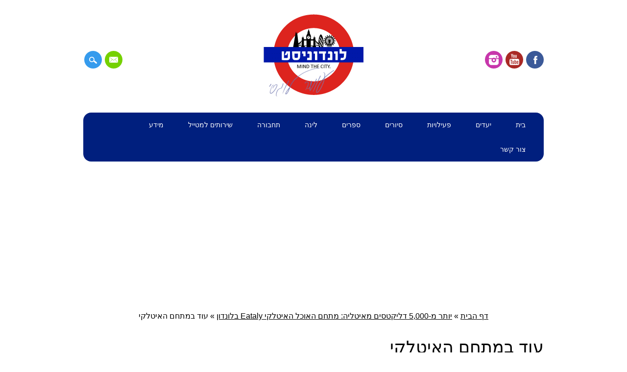

--- FILE ---
content_type: text/html; charset=UTF-8
request_url: https://londonist.co.il/eataly/%D7%A2%D7%95%D7%93-%D7%91%D7%9E%D7%AA%D7%97%D7%9D-%D7%94%D7%90%D7%99%D7%98%D7%9C%D7%A7%D7%99/
body_size: 35983
content:
<!DOCTYPE html>



<html dir="rtl" lang="he-IL" class="no-js">



<head>
<meta charset="UTF-8" />
<meta name="viewport" content="width=device-width, initial-scale=1" />
<link rel="profile" href="http://gmpg.org/xfn/11" />
<link rel="pingback" href="https://londonist.co.il/xmlrpc.php" />

<meta name='robots' content='index, follow, max-image-preview:large, max-snippet:-1, max-video-preview:-1' />
	<style>img:is([sizes="auto" i], [sizes^="auto," i]) { contain-intrinsic-size: 3000px 1500px }</style>
	
	<!-- This site is optimized with the Yoast SEO plugin v26.5 - https://yoast.com/wordpress/plugins/seo/ -->
	<title>עוד במתחם האיטלקי - לונדון 2026</title>
	<link rel="canonical" href="https://londonist.co.il/eataly/עוד-במתחם-האיטלקי/" />
	<meta property="og:locale" content="he_IL" />
	<meta property="og:type" content="article" />
	<meta property="og:title" content="עוד במתחם האיטלקי - לונדון 2026" />
	<meta property="og:description" content="עוד במתחם האיטלקי קישורים שימושיים סיורי אוכל בלונדון סיורי מוזיקה בלונדון מלונות מעולים השכרת רכב אטרקציות ופעילויות ביטוח נסיעות מפות וספרי נסיעות תכנון מסלול מקצועי טיסות זולות (מאוד!)" />
	<meta property="og:url" content="https://londonist.co.il/eataly/עוד-במתחם-האיטלקי/" />
	<meta property="og:site_name" content="לונדון 2026" />
	<meta property="article:publisher" content="https://www.facebook.com/londonist.co.il" />
	<meta property="article:modified_time" content="2021-08-22T07:27:46+00:00" />
	<meta property="og:image" content="https://londonist.co.il/eataly/%D7%A2%D7%95%D7%93-%D7%91%D7%9E%D7%AA%D7%97%D7%9D-%D7%94%D7%90%D7%99%D7%98%D7%9C%D7%A7%D7%99" />
	<meta property="og:image:width" content="650" />
	<meta property="og:image:height" content="274" />
	<meta property="og:image:type" content="image/png" />
	<meta name="twitter:card" content="summary_large_image" />
	<script type="application/ld+json" class="yoast-schema-graph">{"@context":"https://schema.org","@graph":[{"@type":"WebPage","@id":"https://londonist.co.il/eataly/%D7%A2%D7%95%D7%93-%D7%91%D7%9E%D7%AA%D7%97%D7%9D-%D7%94%D7%90%D7%99%D7%98%D7%9C%D7%A7%D7%99/","url":"https://londonist.co.il/eataly/%D7%A2%D7%95%D7%93-%D7%91%D7%9E%D7%AA%D7%97%D7%9D-%D7%94%D7%90%D7%99%D7%98%D7%9C%D7%A7%D7%99/","name":"עוד במתחם האיטלקי - לונדון 2026","isPartOf":{"@id":"https://londonist.co.il/#website"},"primaryImageOfPage":{"@id":"https://londonist.co.il/eataly/%D7%A2%D7%95%D7%93-%D7%91%D7%9E%D7%AA%D7%97%D7%9D-%D7%94%D7%90%D7%99%D7%98%D7%9C%D7%A7%D7%99/#primaryimage"},"image":{"@id":"https://londonist.co.il/eataly/%D7%A2%D7%95%D7%93-%D7%91%D7%9E%D7%AA%D7%97%D7%9D-%D7%94%D7%90%D7%99%D7%98%D7%9C%D7%A7%D7%99/#primaryimage"},"thumbnailUrl":"https://londonist.co.il/wp-content/uploads/2021/08/עוד-במתחם-האיטלקי.png","datePublished":"2021-08-21T06:52:38+00:00","dateModified":"2021-08-22T07:27:46+00:00","breadcrumb":{"@id":"https://londonist.co.il/eataly/%D7%A2%D7%95%D7%93-%D7%91%D7%9E%D7%AA%D7%97%D7%9D-%D7%94%D7%90%D7%99%D7%98%D7%9C%D7%A7%D7%99/#breadcrumb"},"inLanguage":"he-IL","potentialAction":[{"@type":"ReadAction","target":["https://londonist.co.il/eataly/%D7%A2%D7%95%D7%93-%D7%91%D7%9E%D7%AA%D7%97%D7%9D-%D7%94%D7%90%D7%99%D7%98%D7%9C%D7%A7%D7%99/"]}]},{"@type":"ImageObject","inLanguage":"he-IL","@id":"https://londonist.co.il/eataly/%D7%A2%D7%95%D7%93-%D7%91%D7%9E%D7%AA%D7%97%D7%9D-%D7%94%D7%90%D7%99%D7%98%D7%9C%D7%A7%D7%99/#primaryimage","url":"https://londonist.co.il/wp-content/uploads/2021/08/עוד-במתחם-האיטלקי.png","contentUrl":"https://londonist.co.il/wp-content/uploads/2021/08/עוד-במתחם-האיטלקי.png","width":650,"height":274,"caption":"עוד במתחם האיטלקי"},{"@type":"BreadcrumbList","@id":"https://londonist.co.il/eataly/%D7%A2%D7%95%D7%93-%D7%91%D7%9E%D7%AA%D7%97%D7%9D-%D7%94%D7%90%D7%99%D7%98%D7%9C%D7%A7%D7%99/#breadcrumb","itemListElement":[{"@type":"ListItem","position":1,"name":"דף הבית","item":"https://londonist.co.il/"},{"@type":"ListItem","position":2,"name":"יותר מ-5,000 דליקטסים מאיטליה: מתחם האוכל האיטלקי Eataly בלונדון","item":"https://londonist.co.il/eataly/"},{"@type":"ListItem","position":3,"name":"עוד במתחם האיטלקי"}]},{"@type":"WebSite","@id":"https://londonist.co.il/#website","url":"https://londonist.co.il/","name":"לונדון 2024","description":"לונדוניסט. הכל אודות לונדון, מזווית טיפה שונה","publisher":{"@id":"https://londonist.co.il/#organization"},"potentialAction":[{"@type":"SearchAction","target":{"@type":"EntryPoint","urlTemplate":"https://londonist.co.il/?s={search_term_string}"},"query-input":{"@type":"PropertyValueSpecification","valueRequired":true,"valueName":"search_term_string"}}],"inLanguage":"he-IL"},{"@type":"Organization","@id":"https://londonist.co.il/#organization","name":"לונדוניסט","url":"https://londonist.co.il/","logo":{"@type":"ImageObject","inLanguage":"he-IL","@id":"https://londonist.co.il/#/schema/logo/image/","url":"https://londonist.co.il/wp-content/uploads/2024/07/logo-londonist.png","contentUrl":"https://londonist.co.il/wp-content/uploads/2024/07/logo-londonist.png","width":204,"height":174,"caption":"לונדוניסט"},"image":{"@id":"https://londonist.co.il/#/schema/logo/image/"},"sameAs":["https://www.facebook.com/londonist.co.il","https://www.instagram.com/hungry.in.london/"]}]}</script>
	<!-- / Yoast SEO plugin. -->


<link rel='dns-prefetch' href='//fonts.googleapis.com' />
<link href='https://fonts.gstatic.com' crossorigin rel='preconnect' />
<link rel="alternate" type="application/rss+xml" title="לונדון 2026 &laquo; פיד‏" href="https://londonist.co.il/feed/" />
<style id='wp-emoji-styles-inline-css' type='text/css'>

	img.wp-smiley, img.emoji {
		display: inline !important;
		border: none !important;
		box-shadow: none !important;
		height: 1em !important;
		width: 1em !important;
		margin: 0 0.07em !important;
		vertical-align: -0.1em !important;
		background: none !important;
		padding: 0 !important;
	}
</style>
<link rel='stylesheet' id='wp-block-library-rtl-css' href='https://londonist.co.il/wp-includes/css/dist/block-library/style-rtl.min.css?ver=6.8.3' type='text/css' media='all' />
<style id='classic-theme-styles-inline-css' type='text/css'>
/*! This file is auto-generated */
.wp-block-button__link{color:#fff;background-color:#32373c;border-radius:9999px;box-shadow:none;text-decoration:none;padding:calc(.667em + 2px) calc(1.333em + 2px);font-size:1.125em}.wp-block-file__button{background:#32373c;color:#fff;text-decoration:none}
</style>
<style id='global-styles-inline-css' type='text/css'>
:root{--wp--preset--aspect-ratio--square: 1;--wp--preset--aspect-ratio--4-3: 4/3;--wp--preset--aspect-ratio--3-4: 3/4;--wp--preset--aspect-ratio--3-2: 3/2;--wp--preset--aspect-ratio--2-3: 2/3;--wp--preset--aspect-ratio--16-9: 16/9;--wp--preset--aspect-ratio--9-16: 9/16;--wp--preset--color--black: #000000;--wp--preset--color--cyan-bluish-gray: #abb8c3;--wp--preset--color--white: #ffffff;--wp--preset--color--pale-pink: #f78da7;--wp--preset--color--vivid-red: #cf2e2e;--wp--preset--color--luminous-vivid-orange: #ff6900;--wp--preset--color--luminous-vivid-amber: #fcb900;--wp--preset--color--light-green-cyan: #7bdcb5;--wp--preset--color--vivid-green-cyan: #00d084;--wp--preset--color--pale-cyan-blue: #8ed1fc;--wp--preset--color--vivid-cyan-blue: #0693e3;--wp--preset--color--vivid-purple: #9b51e0;--wp--preset--gradient--vivid-cyan-blue-to-vivid-purple: linear-gradient(135deg,rgba(6,147,227,1) 0%,rgb(155,81,224) 100%);--wp--preset--gradient--light-green-cyan-to-vivid-green-cyan: linear-gradient(135deg,rgb(122,220,180) 0%,rgb(0,208,130) 100%);--wp--preset--gradient--luminous-vivid-amber-to-luminous-vivid-orange: linear-gradient(135deg,rgba(252,185,0,1) 0%,rgba(255,105,0,1) 100%);--wp--preset--gradient--luminous-vivid-orange-to-vivid-red: linear-gradient(135deg,rgba(255,105,0,1) 0%,rgb(207,46,46) 100%);--wp--preset--gradient--very-light-gray-to-cyan-bluish-gray: linear-gradient(135deg,rgb(238,238,238) 0%,rgb(169,184,195) 100%);--wp--preset--gradient--cool-to-warm-spectrum: linear-gradient(135deg,rgb(74,234,220) 0%,rgb(151,120,209) 20%,rgb(207,42,186) 40%,rgb(238,44,130) 60%,rgb(251,105,98) 80%,rgb(254,248,76) 100%);--wp--preset--gradient--blush-light-purple: linear-gradient(135deg,rgb(255,206,236) 0%,rgb(152,150,240) 100%);--wp--preset--gradient--blush-bordeaux: linear-gradient(135deg,rgb(254,205,165) 0%,rgb(254,45,45) 50%,rgb(107,0,62) 100%);--wp--preset--gradient--luminous-dusk: linear-gradient(135deg,rgb(255,203,112) 0%,rgb(199,81,192) 50%,rgb(65,88,208) 100%);--wp--preset--gradient--pale-ocean: linear-gradient(135deg,rgb(255,245,203) 0%,rgb(182,227,212) 50%,rgb(51,167,181) 100%);--wp--preset--gradient--electric-grass: linear-gradient(135deg,rgb(202,248,128) 0%,rgb(113,206,126) 100%);--wp--preset--gradient--midnight: linear-gradient(135deg,rgb(2,3,129) 0%,rgb(40,116,252) 100%);--wp--preset--font-size--small: 13px;--wp--preset--font-size--medium: 20px;--wp--preset--font-size--large: 36px;--wp--preset--font-size--x-large: 42px;--wp--preset--spacing--20: 0.44rem;--wp--preset--spacing--30: 0.67rem;--wp--preset--spacing--40: 1rem;--wp--preset--spacing--50: 1.5rem;--wp--preset--spacing--60: 2.25rem;--wp--preset--spacing--70: 3.38rem;--wp--preset--spacing--80: 5.06rem;--wp--preset--shadow--natural: 6px 6px 9px rgba(0, 0, 0, 0.2);--wp--preset--shadow--deep: 12px 12px 50px rgba(0, 0, 0, 0.4);--wp--preset--shadow--sharp: 6px 6px 0px rgba(0, 0, 0, 0.2);--wp--preset--shadow--outlined: 6px 6px 0px -3px rgba(255, 255, 255, 1), 6px 6px rgba(0, 0, 0, 1);--wp--preset--shadow--crisp: 6px 6px 0px rgba(0, 0, 0, 1);}:where(.is-layout-flex){gap: 0.5em;}:where(.is-layout-grid){gap: 0.5em;}body .is-layout-flex{display: flex;}.is-layout-flex{flex-wrap: wrap;align-items: center;}.is-layout-flex > :is(*, div){margin: 0;}body .is-layout-grid{display: grid;}.is-layout-grid > :is(*, div){margin: 0;}:where(.wp-block-columns.is-layout-flex){gap: 2em;}:where(.wp-block-columns.is-layout-grid){gap: 2em;}:where(.wp-block-post-template.is-layout-flex){gap: 1.25em;}:where(.wp-block-post-template.is-layout-grid){gap: 1.25em;}.has-black-color{color: var(--wp--preset--color--black) !important;}.has-cyan-bluish-gray-color{color: var(--wp--preset--color--cyan-bluish-gray) !important;}.has-white-color{color: var(--wp--preset--color--white) !important;}.has-pale-pink-color{color: var(--wp--preset--color--pale-pink) !important;}.has-vivid-red-color{color: var(--wp--preset--color--vivid-red) !important;}.has-luminous-vivid-orange-color{color: var(--wp--preset--color--luminous-vivid-orange) !important;}.has-luminous-vivid-amber-color{color: var(--wp--preset--color--luminous-vivid-amber) !important;}.has-light-green-cyan-color{color: var(--wp--preset--color--light-green-cyan) !important;}.has-vivid-green-cyan-color{color: var(--wp--preset--color--vivid-green-cyan) !important;}.has-pale-cyan-blue-color{color: var(--wp--preset--color--pale-cyan-blue) !important;}.has-vivid-cyan-blue-color{color: var(--wp--preset--color--vivid-cyan-blue) !important;}.has-vivid-purple-color{color: var(--wp--preset--color--vivid-purple) !important;}.has-black-background-color{background-color: var(--wp--preset--color--black) !important;}.has-cyan-bluish-gray-background-color{background-color: var(--wp--preset--color--cyan-bluish-gray) !important;}.has-white-background-color{background-color: var(--wp--preset--color--white) !important;}.has-pale-pink-background-color{background-color: var(--wp--preset--color--pale-pink) !important;}.has-vivid-red-background-color{background-color: var(--wp--preset--color--vivid-red) !important;}.has-luminous-vivid-orange-background-color{background-color: var(--wp--preset--color--luminous-vivid-orange) !important;}.has-luminous-vivid-amber-background-color{background-color: var(--wp--preset--color--luminous-vivid-amber) !important;}.has-light-green-cyan-background-color{background-color: var(--wp--preset--color--light-green-cyan) !important;}.has-vivid-green-cyan-background-color{background-color: var(--wp--preset--color--vivid-green-cyan) !important;}.has-pale-cyan-blue-background-color{background-color: var(--wp--preset--color--pale-cyan-blue) !important;}.has-vivid-cyan-blue-background-color{background-color: var(--wp--preset--color--vivid-cyan-blue) !important;}.has-vivid-purple-background-color{background-color: var(--wp--preset--color--vivid-purple) !important;}.has-black-border-color{border-color: var(--wp--preset--color--black) !important;}.has-cyan-bluish-gray-border-color{border-color: var(--wp--preset--color--cyan-bluish-gray) !important;}.has-white-border-color{border-color: var(--wp--preset--color--white) !important;}.has-pale-pink-border-color{border-color: var(--wp--preset--color--pale-pink) !important;}.has-vivid-red-border-color{border-color: var(--wp--preset--color--vivid-red) !important;}.has-luminous-vivid-orange-border-color{border-color: var(--wp--preset--color--luminous-vivid-orange) !important;}.has-luminous-vivid-amber-border-color{border-color: var(--wp--preset--color--luminous-vivid-amber) !important;}.has-light-green-cyan-border-color{border-color: var(--wp--preset--color--light-green-cyan) !important;}.has-vivid-green-cyan-border-color{border-color: var(--wp--preset--color--vivid-green-cyan) !important;}.has-pale-cyan-blue-border-color{border-color: var(--wp--preset--color--pale-cyan-blue) !important;}.has-vivid-cyan-blue-border-color{border-color: var(--wp--preset--color--vivid-cyan-blue) !important;}.has-vivid-purple-border-color{border-color: var(--wp--preset--color--vivid-purple) !important;}.has-vivid-cyan-blue-to-vivid-purple-gradient-background{background: var(--wp--preset--gradient--vivid-cyan-blue-to-vivid-purple) !important;}.has-light-green-cyan-to-vivid-green-cyan-gradient-background{background: var(--wp--preset--gradient--light-green-cyan-to-vivid-green-cyan) !important;}.has-luminous-vivid-amber-to-luminous-vivid-orange-gradient-background{background: var(--wp--preset--gradient--luminous-vivid-amber-to-luminous-vivid-orange) !important;}.has-luminous-vivid-orange-to-vivid-red-gradient-background{background: var(--wp--preset--gradient--luminous-vivid-orange-to-vivid-red) !important;}.has-very-light-gray-to-cyan-bluish-gray-gradient-background{background: var(--wp--preset--gradient--very-light-gray-to-cyan-bluish-gray) !important;}.has-cool-to-warm-spectrum-gradient-background{background: var(--wp--preset--gradient--cool-to-warm-spectrum) !important;}.has-blush-light-purple-gradient-background{background: var(--wp--preset--gradient--blush-light-purple) !important;}.has-blush-bordeaux-gradient-background{background: var(--wp--preset--gradient--blush-bordeaux) !important;}.has-luminous-dusk-gradient-background{background: var(--wp--preset--gradient--luminous-dusk) !important;}.has-pale-ocean-gradient-background{background: var(--wp--preset--gradient--pale-ocean) !important;}.has-electric-grass-gradient-background{background: var(--wp--preset--gradient--electric-grass) !important;}.has-midnight-gradient-background{background: var(--wp--preset--gradient--midnight) !important;}.has-small-font-size{font-size: var(--wp--preset--font-size--small) !important;}.has-medium-font-size{font-size: var(--wp--preset--font-size--medium) !important;}.has-large-font-size{font-size: var(--wp--preset--font-size--large) !important;}.has-x-large-font-size{font-size: var(--wp--preset--font-size--x-large) !important;}
:where(.wp-block-post-template.is-layout-flex){gap: 1.25em;}:where(.wp-block-post-template.is-layout-grid){gap: 1.25em;}
:where(.wp-block-columns.is-layout-flex){gap: 2em;}:where(.wp-block-columns.is-layout-grid){gap: 2em;}
:root :where(.wp-block-pullquote){font-size: 1.5em;line-height: 1.6;}
</style>
<link rel='stylesheet' id='cookie-notice-front-css' href='https://londonist.co.il/wp-content/plugins/cookie-notice/css/front.min.css?ver=2.5.7' type='text/css' media='all' />
<link rel='stylesheet' id='nbcpf-intlTelInput-style-css' href='https://londonist.co.il/wp-content/plugins/country-phone-field-contact-form-7/assets/css/intlTelInput.min.css?ver=6.8.3' type='text/css' media='all' />
<link rel='stylesheet' id='nbcpf-countryFlag-style-css' href='https://londonist.co.il/wp-content/plugins/country-phone-field-contact-form-7/assets/css/countrySelect.min.css?ver=6.8.3' type='text/css' media='all' />
<link rel='stylesheet' id='page-list-style-css' href='https://londonist.co.il/wp-content/plugins/page-list/css/page-list.css?ver=5.7' type='text/css' media='all' />
<link rel='stylesheet' id='pojo-a11y-css' href='https://londonist.co.il/wp-content/plugins/pojo-accessibility/modules/legacy/assets/css/style.min.css?ver=1.0.0' type='text/css' media='all' />
<link rel='stylesheet' id='chld_thm_cfg_parent-css' href='https://londonist.co.il/wp-content/themes/surfarama/style.css?ver=6.8.3' type='text/css' media='all' />
<link rel='stylesheet' id='surfarama_style-css' href='https://londonist.co.il/wp-content/themes/surfarama-child/style.css?ver=1.0' type='text/css' media='all' />
<link rel='stylesheet' id='mm-compiled-options-mobmenu-css' href='https://londonist.co.il/wp-content/uploads/dynamic-mobmenu.css?ver=2.8.8-970' type='text/css' media='all' />
<link rel='stylesheet' id='mm-google-webfont-roboto-css' href='//fonts.googleapis.com/css?family=Roboto%3Ainherit%2C400&#038;subset=latin%2Clatin-ext&#038;ver=6.8.3' type='text/css' media='all' />
<link rel='stylesheet' id='mm-google-webfont-dosis-css' href='//fonts.googleapis.com/css?family=Dosis%3Ainherit%2C400&#038;subset=latin%2Clatin-ext&#038;ver=6.8.3' type='text/css' media='all' />
<link rel='stylesheet' id='cssmobmenu-icons-css' href='https://londonist.co.il/wp-content/plugins/mobile-menu/includes/css/mobmenu-icons.css?ver=6.8.3' type='text/css' media='all' />
<link rel='stylesheet' id='cssmobmenu-css' href='https://londonist.co.il/wp-content/plugins/mobile-menu/includes/css/mobmenu.css?ver=2.8.8' type='text/css' media='all' />
<script type="text/javascript" id="cookie-notice-front-js-before">
/* <![CDATA[ */
var cnArgs = {"ajaxUrl":"https:\/\/londonist.co.il\/wp-admin\/admin-ajax.php","nonce":"6888610cd3","hideEffect":"fade","position":"bottom","onScroll":false,"onScrollOffset":100,"onClick":false,"cookieName":"cookie_notice_accepted","cookieTime":2592000,"cookieTimeRejected":2592000,"globalCookie":false,"redirection":false,"cache":true,"revokeCookies":false,"revokeCookiesOpt":"automatic"};
/* ]]> */
</script>
<script type="text/javascript" src="https://londonist.co.il/wp-content/plugins/cookie-notice/js/front.min.js?ver=2.5.7" id="cookie-notice-front-js"></script>
<script type="text/javascript" src="https://londonist.co.il/wp-includes/js/jquery/jquery.min.js?ver=3.7.1" id="jquery-core-js"></script>
<script type="text/javascript" src="https://londonist.co.il/wp-includes/js/jquery/jquery-migrate.min.js?ver=3.4.1" id="jquery-migrate-js"></script>
<script type="text/javascript" src="https://londonist.co.il/wp-content/plugins/related-posts-thumbnails/assets/js/front.min.js?ver=4.3.1" id="rpt_front_style-js"></script>
<script type="text/javascript" src="https://londonist.co.il/wp-content/plugins/related-posts-thumbnails/assets/js/lazy-load.js?ver=4.3.1" id="rpt-lazy-load-js"></script>
<script type="text/javascript" src="https://londonist.co.il/wp-content/themes/surfarama/library/js/modernizr-2.6.2.min.js?ver=2.6.2" id="modernizr-js"></script>
<script type="text/javascript" src="https://londonist.co.il/wp-includes/js/imagesloaded.min.js?ver=5.0.0" id="imagesloaded-js"></script>
<script type="text/javascript" src="https://londonist.co.il/wp-includes/js/masonry.min.js?ver=4.2.2" id="masonry-js"></script>
<script type="text/javascript" src="https://londonist.co.il/wp-content/themes/surfarama/library/js/scripts.js?ver=1.0.0" id="surfarama_custom_js-js"></script>
<script type="text/javascript" src="https://londonist.co.il/wp-content/plugins/mobile-menu/includes/js/mobmenu.js?ver=2.8.8" id="mobmenujs-js"></script>
<link rel="stylesheet" href="https://londonist.co.il/wp-content/themes/surfarama-child/rtl.css" type="text/css" media="screen" /><link rel="alternate" title="oEmbed (JSON)" type="application/json+oembed" href="https://londonist.co.il/wp-json/oembed/1.0/embed?url=https%3A%2F%2Flondonist.co.il%2Feataly%2F%25d7%25a2%25d7%2595%25d7%2593-%25d7%2591%25d7%259e%25d7%25aa%25d7%2597%25d7%259d-%25d7%2594%25d7%2590%25d7%2599%25d7%2598%25d7%259c%25d7%25a7%25d7%2599%2F%23main" />
<link rel="alternate" title="oEmbed (XML)" type="text/xml+oembed" href="https://londonist.co.il/wp-json/oembed/1.0/embed?url=https%3A%2F%2Flondonist.co.il%2Feataly%2F%25d7%25a2%25d7%2595%25d7%2593-%25d7%2591%25d7%259e%25d7%25aa%25d7%2597%25d7%259d-%25d7%2594%25d7%2590%25d7%2599%25d7%2598%25d7%259c%25d7%25a7%25d7%2599%2F%23main&#038;format=xml" />
<script type='text/javascript' data-cfasync='false'>var _mmunch = {'front': false, 'page': false, 'post': false, 'category': false, 'author': false, 'search': false, 'attachment': false, 'tag': false};_mmunch['post'] = true; _mmunch['postData'] = {"ID":5914,"post_name":"%d7%a2%d7%95%d7%93-%d7%91%d7%9e%d7%aa%d7%97%d7%9d-%d7%94%d7%90%d7%99%d7%98%d7%9c%d7%a7%d7%99","post_title":"\u05e2\u05d5\u05d3 \u05d1\u05de\u05ea\u05d7\u05dd \u05d4\u05d0\u05d9\u05d8\u05dc\u05e7\u05d9","post_type":"attachment","post_author":"2","post_status":"inherit"}; _mmunch['postCategories'] = []; _mmunch['postTags'] = false; _mmunch['postAuthor'] = {"name":"\u05e6\u05d5\u05d5\u05ea \u05d4\u05d0\u05ea\u05e8","ID":2};_mmunch['attachment'] = true;</script><script data-cfasync="false" src="//a.mailmunch.co/app/v1/site.js" id="mailmunch-script" data-plugin="mc_mm" data-mailmunch-site-id="368419" async></script><script type="text/javascript">//<![CDATA[
  function external_links_in_new_windows_loop() {
    if (!document.links) {
      document.links = document.getElementsByTagName('a');
    }
    var change_link = false;
    var force = '';
    var ignore = '';

    for (var t=0; t<document.links.length; t++) {
      var all_links = document.links[t];
      change_link = false;
      
      if(document.links[t].hasAttribute('onClick') == false) {
        // forced if the address starts with http (or also https), but does not link to the current domain
        if(all_links.href.search(/^http/) != -1 && all_links.href.search('londonist.co.il') == -1 && all_links.href.search(/^#/) == -1) {
          // console.log('Changed ' + all_links.href);
          change_link = true;
        }
          
        if(force != '' && all_links.href.search(force) != -1) {
          // forced
          // console.log('force ' + all_links.href);
          change_link = true;
        }
        
        if(ignore != '' && all_links.href.search(ignore) != -1) {
          // console.log('ignore ' + all_links.href);
          // ignored
          change_link = false;
        }

        if(change_link == true) {
          // console.log('Changed ' + all_links.href);
          document.links[t].setAttribute('onClick', 'javascript:window.open(\'' + all_links.href.replace(/'/g, '') + '\', \'_blank\', \'noopener\'); return false;');
          document.links[t].removeAttribute('target');
        }
      }
    }
  }
  
  // Load
  function external_links_in_new_windows_load(func)
  {  
    var oldonload = window.onload;
    if (typeof window.onload != 'function'){
      window.onload = func;
    } else {
      window.onload = function(){
        oldonload();
        func();
      }
    }
  }

  external_links_in_new_windows_load(external_links_in_new_windows_loop);
  //]]></script>

        <style>
            #related_posts_thumbnails li {
                border-right: 1px solid #dddddd;
                background-color: #ffffff            }

            #related_posts_thumbnails li:hover {
                background-color: #eeeeee;
            }

            .relpost_content {
                font-size: 12px;
                color: #333333;
            }

            .relpost-block-single {
                background-color: #ffffff;
                border-right: 1px solid #dddddd;
                border-left: 1px solid #dddddd;
                margin-right: -1px;
            }

            .relpost-block-single:hover {
                background-color: #eeeeee;
            }
        </style>

        <style type="text/css">
#pojo-a11y-toolbar .pojo-a11y-toolbar-toggle a{ background-color: #4054b2;	color: #ffffff;}
#pojo-a11y-toolbar .pojo-a11y-toolbar-overlay, #pojo-a11y-toolbar .pojo-a11y-toolbar-overlay ul.pojo-a11y-toolbar-items.pojo-a11y-links{ border-color: #4054b2;}
body.pojo-a11y-focusable a:focus{ outline-style: solid !important;	outline-width: 1px !important;	outline-color: #FF0000 !important;}
#pojo-a11y-toolbar{ top: 100px !important;}
#pojo-a11y-toolbar .pojo-a11y-toolbar-overlay{ background-color: #ffffff;}
#pojo-a11y-toolbar .pojo-a11y-toolbar-overlay ul.pojo-a11y-toolbar-items li.pojo-a11y-toolbar-item a, #pojo-a11y-toolbar .pojo-a11y-toolbar-overlay p.pojo-a11y-toolbar-title{ color: #333333;}
#pojo-a11y-toolbar .pojo-a11y-toolbar-overlay ul.pojo-a11y-toolbar-items li.pojo-a11y-toolbar-item a.active{ background-color: #4054b2;	color: #ffffff;}
@media (max-width: 767px) { #pojo-a11y-toolbar { top: 80px !important; } }</style>	 <style id="surfarama-styles" type="text/css">
	 	 #site-title a { color: #359bed; }
	 	.post_content a, .post_content a:visited, .cycle-pager span.cycle-pager-active, .post_content ul li:before, .post_content ol li:before, .colortxt { color: #359bed; }
	#search-box-wrap, #search-icon,	nav[role=navigation] .menu ul li a:hover, nav[role=navigation] .menu ul li.current-menu-item a, .nav ul li.current_page_item a, nav[role=navigation] .menu ul li.current_page_item a, .meta-by, .meta-on, .meta-com, .grid-box, .grid-box .cat-links, .pagination a:hover, .pagination .current, .cat-meta-color, .colorbar, #respond #submit { background-color: #359bed; }
	.pagination a:hover, .pagination .current, footer[role=contentinfo] a {	color: #fff; }
	#sidebar .widget, #sidebar-home .widget { border-top-color: #359bed; }
		.grid-box .cat-links { display: block; }
	.grid-box-noimg { height: auto; min-height: 30px; }
		.grid-box article[id*=post-] { padding: 2px; }
	     </style>
	<link rel="icon" href="https://londonist.co.il/wp-content/uploads/2017/04/לוגו-אתר-לונדון-לונדוניסט-150x150.png" sizes="32x32" />
<link rel="icon" href="https://londonist.co.il/wp-content/uploads/2017/04/לוגו-אתר-לונדון-לונדוניסט.png" sizes="192x192" />
<link rel="apple-touch-icon" href="https://londonist.co.il/wp-content/uploads/2017/04/לוגו-אתר-לונדון-לונדוניסט.png" />
<meta name="msapplication-TileImage" content="https://londonist.co.il/wp-content/uploads/2017/04/לוגו-אתר-לונדון-לונדוניסט.png" />
		<style type="text/css" id="wp-custom-css">
			.wp-block-buttons {
    margin-bottom: 30px;
}
#cn-close-notice{
	display:none;
}
.div_d344 a{
	text-decoration: unset;
}
.div_d344 svg{
    width: 20px;
    height: 20px;
    fill: white;
}
.wp-block-yoast-faq-block{
	margin-bottom: 20px;
}

.post_content h1, .commentlist li.comment article[id*=comment-] h1, .post_content h2, .commentlist li.comment article[id*=comment-] h2, .post_content h3, .commentlist li.comment article[id*=comment-] h3, .post_content h4, .commentlist li.comment article[id*=comment-] h4, .post_content h5, .commentlist li.comment article[id*=comment-] h5, .post_content h6, .commentlist li.comment article[id*=comment-] h6, .post_content address, .commentlist li.comment article[id*=comment-] address {
    margin: 25px 0 15px 0;
}

.post_content ol li:before {
	content:'';
}

a#cancel-comment-reply-link::after {
  content: "\00a0\00a0";
}

.page-numbers {
	color: white !important;
}

/*all device*/
.google-auto-placed.ap_container {
    padding-bottom: 20px;
}

a.page-numbers, .dots, .current {
    border-radius: 16px;
}

	.grid-box {
    border-radius: 16px;
}
	.grid-box .cat-links {
    top: 8px;
    right: 8px;
    border-radius: 12px;
		padding:4px 10px;
}
	.grid-box-img img {
    border-top-right-radius: 16px;
    border-top-left-radius: 16px;
}
/*end all device*/

@media only screen and (min-width: 824px){
header#branding {
    text-align: center;
}
#container {
    background: RGBA(255,255,255,0.9);
}

/*UK BLUE*/
nav[role=navigation] div.menu, #sidebar .widget-title, #sidebar-home .widget-title {
    background-color: #001f7e;
}
	
/*UK RED*/
.current-menu-item a, .current-page-item a {
    background: #d00d26 !important;
}
	#sidebar .widget, #sidebar-home .widget {
    border-top-color: #001f7e;
}

nav[role=navigation] div.menu {   border-radius: 16px;
	padding: 0px 12px; 
}

nav[role=navigation] .menu ul li a {
    font-size: 14.0px;
}

ul.sub-menu li a {
    background: #fff !important;
}
	
	nav[role=navigation] .menu ul li ul.sub-menu, nav[role=navigation] .menu ul li ul.children {
		margin-right: -100px;
	}
	
	nav[role=navigation] .menu ul li ul.sub-menu li a:hover { background:#001f7e!important; color:#fff;}
	
	aside {
    border-radius: 16px;
}
	#sidebar .widget-title, #sidebar-home .widget-title {
    border-top-right-radius: 14px;
    border-top-left-radius: 14px;
}
}

@media only screen and (max-width: 824px){
	body{background-image:none;}
	
	.mob-menu-header-holder{
       background-color: #001f7e;
}
	/*UK BLUE*/
#sidebar .widget-title, #sidebar-home .widget-title {
    background-color: #001f7e;
}
	
/*UK RED*/

#sidebar .widget, #sidebar-home .widget {
    border-top-color: #001f7e;
}
}

/*front page*/
.grid-box {
  width: 31.2%;
	margin: 10px;
}
.grid-box article {
    height: 355px;
}

.grid-box-img img {
	height: 200px;
	object-fit: cover;
}

/*timeline*/
@media screen and (max-width: 1023px) and (min-width: 977px) {
.rtl .uagb-timeline__center-block .uagb-timeline__line {
    right: 4%!important;
    left: auto;
}}
@media screen and (max-width: 976px) and (min-width: 650px) {
.rtl .uagb-timeline__center-block .uagb-timeline__line {
    right: 2%!important;
    left: auto;
}}
@media screen and (max-width: 649px) and (min-width: 450px) {
.rtl .uagb-timeline__center-block .uagb-timeline__line {
    right: 3%!important;
    left: auto;
}}
@media screen and (max-width: 449px) {
.rtl .uagb-timeline__center-block .uagb-timeline__line {
    right: 4%!important;
    left: auto;
}}
/*end timeline*/

@media only screen and (max-width: 1024px){
	.grid-box {
		width: 47%;
	}
}

@media only screen and (max-width: 768px){
	.grid-box {
		width: 95%;
	}
	#social-media1, #social-media2 {
	width: 100%;
	padding-top: 10px; 
  padding-bottom: 10px;
		text-align: center;
	}
#site-logo {
	width: 100%;
	}
	#social-media1 a, #social-media2 a,
	#search-icon {
    margin-top: 0px;
	}
	input.wpcf7-form-control.wpcf7-text.wpcf7-validates-as-required {
    width: 100%;
}
}
/*front page*/

h2, .h2 {
    font-size: 1.5rem;
}
h3, .h3 {
    font-size: 1.2rem;
}
h4, .h4 {
	font-size: 1.05rem;}

.home #breadcrumbs {
	display: none;
}

.grid-box h2 {
	font-size: 16px !important;
	font-weight: 600 !important;
}

.grid-box .entry-content {
    font-size: 14px;
}
.crp_related.crp-rounded-thumbs ul {
    float: right;
	}
a.author-website {
    margin-left: 15px;
}
.author-bio {
    white-space: pre-line;
    line-height: 1.5; /* כדי לשפר את הקריאות */
}
.wpcf7-list-item {
    width: 100% !important;
}

/* עיצוב לכפתור השליחה */
.wpcf7-submit {
    background-color: #007BFF; /* צבע כחול */
    color: #fff; /* צבע טקסט */
    border: none; /* בלי מסגרת */
    border-radius: 25px; /* פינות מעוגלות */
    padding: 10px 20px; /* ריווח פנימי */
    font-size: 16px; /* גודל טקסט */
    font-weight: bold; /* טקסט מודגש */
    transition: all 0.3s ease; /* אפקט מעבר */
    cursor: pointer; /* סמן יד */
}

.wpcf7-submit:hover {
    background-color: #28a745; /* צבע ירוק */
    color: #fff; /* צבע טקסט */
    transform: scale(1.1); /* הגדלה קטנה במעבר */
}
.page-id-14044 .intl-tel-input .flag-container {
    left: 257px;
    padding: 1px;
}
.page-id-14044 .intl-tel-input .selected-flag .iti-arrow {
    right: 84px;
}
.page-id-14044 .intl-tel-input .country-list {
    text-align: right;
}
.page-id-14044 .intl-tel-input .country-list li.country {
    text-align: right;
}
.page-id-14044 .intl-tel-input.separate-dial-code .selected-dial-code {
    display: table-cell;
    vertical-align: middle;
    padding-right: 28px;
    padding-left: 0px;
}
.page-id-14044 .intl-tel-input.separate-dial-code.allow-dropdown.iti-sdc-4 input, .intl-tel-input.separate-dial-code.allow-dropdown.iti-sdc-4 input[type=tel], .intl-tel-input.separate-dial-code.allow-dropdown.iti-sdc-4 input[type=text] {
    padding-left: 0px;
}
.page-id-14044 .intl-tel-input.separate-dial-code.allow-dropdown.iti-sdc-3 input, .intl-tel-input.separate-dial-code.allow-dropdown.iti-sdc-3 input[type=tel], .intl-tel-input.separate-dial-code.allow-dropdown.iti-sdc-3 input[type=text] {
    padding-left: 0px;
}
@media only screen and (max-width: 768px) {
  .page-id-14044 .intl-tel-input .flag-container {
    left: 18px;
  }
}

@media(max-width:500px){
		body .RMFORM_2212.a.a.a.a.a.a.a.a.a.a.a .t2212.name_form-horizontal_square_orange-inherited.display_tag_multyform_horizontalform .formBody .submitButton{
    width: 100% !important;
    margin-top: 10px !important;
	}
	body .RMFORM_2212.a.a.a.a.a.a.a.a.a.a.a .t2212.name_form-horizontal_square_orange-inherited.display_tag_multyform_horizontalform .formBody div.submitbuttonbox{
		width: 100% !important;
	}
	body .RMFORM_2212.a.a.a.a.a.a.a.a.a.a.a .t2212.name_form-horizontal_square_orange-inherited .formBody .submitButton input{
		    width: 100% !important;
    text-align: center !important;
    padding: 11px 25px !important;
    max-width: 100% !important;
	}
	body .RMFORM_2212.a.a.a.a.a.a.a.a.a.a.a .t2212.name_form-horizontal_square_orange-inherited.display_tag_multyform_horizontalform .form{
		 display: block !important;
	}
	body .RMFORM_2212.a.a.a.a.a.a.a.a.a.a .t2212.name_form-horizontal_square_orange-inherited.display_tag_multyform_horizontalform .form>.multyparent>.inner_multyfields{
		    flex-wrap: wrap !important;
    gap: 10px;
	}
	.RMFORM_2212 .display_tag_multyform_verticalform .form {
    width: 100% !important;
    display: block !important;
}
}
.wp-block-cover .wp-block-cover__inner-container, .wp-block-cover-image .wp-block-cover__inner-container
 {
    line-height: normal;
}
#cookie-notice *
 {
    margin-left: 7px;
}
@media only screen and (max-width: 768px) {
    #grid-wrap {
        margin-right: -45px;
    }
}		</style>
		<script async src="https://pagead2.googlesyndication.com/pagead/js/adsbygoogle.js?client=ca-pub-7465611911113087"
     crossorigin="anonymous"></script>
     
     
     <script async src="https://fundingchoicesmessages.google.com/i/pub-7465611911113087?ers=1" nonce="-VRvn8QClNueLR81Xpwclg"></script><script nonce="-VRvn8QClNueLR81Xpwclg">(function() {function signalGooglefcPresent() {if (!window.frames['googlefcPresent']) {if (document.body) {const iframe = document.createElement('iframe'); iframe.style = 'width: 0; height: 0; border: none; z-index: -1000; left: -1000px; top: -1000px;'; iframe.style.display = 'none'; iframe.name = 'googlefcPresent'; document.body.appendChild(iframe);} else {setTimeout(signalGooglefcPresent, 0);}}}signalGooglefcPresent();})();</script>
     
     <script>(function(){'use strict';function aa(a){var b=0;return function(){return b<a.length?{done:!1,value:a[b++]}:{done:!0}}}var ba="function"==typeof Object.defineProperties?Object.defineProperty:function(a,b,c){if(a==Array.prototype||a==Object.prototype)return a;a[b]=c.value;return a};
function ea(a){a=["object"==typeof globalThis&&globalThis,a,"object"==typeof window&&window,"object"==typeof self&&self,"object"==typeof global&&global];for(var b=0;b<a.length;++b){var c=a[b];if(c&&c.Math==Math)return c}throw Error("Cannot find global object");}var fa=ea(this);function ha(a,b){if(b)a:{var c=fa;a=a.split(".");for(var d=0;d<a.length-1;d++){var e=a[d];if(!(e in c))break a;c=c[e]}a=a[a.length-1];d=c[a];b=b(d);b!=d&&null!=b&&ba(c,a,{configurable:!0,writable:!0,value:b})}}
var ia="function"==typeof Object.create?Object.create:function(a){function b(){}b.prototype=a;return new b},l;if("function"==typeof Object.setPrototypeOf)l=Object.setPrototypeOf;else{var m;a:{var ja={a:!0},ka={};try{ka.__proto__=ja;m=ka.a;break a}catch(a){}m=!1}l=m?function(a,b){a.__proto__=b;if(a.__proto__!==b)throw new TypeError(a+" is not extensible");return a}:null}var la=l;
function n(a,b){a.prototype=ia(b.prototype);a.prototype.constructor=a;if(la)la(a,b);else for(var c in b)if("prototype"!=c)if(Object.defineProperties){var d=Object.getOwnPropertyDescriptor(b,c);d&&Object.defineProperty(a,c,d)}else a[c]=b[c];a.A=b.prototype}function ma(){for(var a=Number(this),b=[],c=a;c<arguments.length;c++)b[c-a]=arguments[c];return b}
var na="function"==typeof Object.assign?Object.assign:function(a,b){for(var c=1;c<arguments.length;c++){var d=arguments[c];if(d)for(var e in d)Object.prototype.hasOwnProperty.call(d,e)&&(a[e]=d[e])}return a};ha("Object.assign",function(a){return a||na});/*

 Copyright The Closure Library Authors.
 SPDX-License-Identifier: Apache-2.0
*/
var p=this||self;function q(a){return a};var t,u;a:{for(var oa=["CLOSURE_FLAGS"],v=p,x=0;x<oa.length;x++)if(v=v[oa[x]],null==v){u=null;break a}u=v}var pa=u&&u[610401301];t=null!=pa?pa:!1;var z,qa=p.navigator;z=qa?qa.userAgentData||null:null;function A(a){return t?z?z.brands.some(function(b){return(b=b.brand)&&-1!=b.indexOf(a)}):!1:!1}function B(a){var b;a:{if(b=p.navigator)if(b=b.userAgent)break a;b=""}return-1!=b.indexOf(a)};function C(){return t?!!z&&0<z.brands.length:!1}function D(){return C()?A("Chromium"):(B("Chrome")||B("CriOS"))&&!(C()?0:B("Edge"))||B("Silk")};var ra=C()?!1:B("Trident")||B("MSIE");!B("Android")||D();D();B("Safari")&&(D()||(C()?0:B("Coast"))||(C()?0:B("Opera"))||(C()?0:B("Edge"))||(C()?A("Microsoft Edge"):B("Edg/"))||C()&&A("Opera"));var sa={},E=null;var ta="undefined"!==typeof Uint8Array,ua=!ra&&"function"===typeof btoa;var F="function"===typeof Symbol&&"symbol"===typeof Symbol()?Symbol():void 0,G=F?function(a,b){a[F]|=b}:function(a,b){void 0!==a.g?a.g|=b:Object.defineProperties(a,{g:{value:b,configurable:!0,writable:!0,enumerable:!1}})};function va(a){var b=H(a);1!==(b&1)&&(Object.isFrozen(a)&&(a=Array.prototype.slice.call(a)),I(a,b|1))}
var H=F?function(a){return a[F]|0}:function(a){return a.g|0},J=F?function(a){return a[F]}:function(a){return a.g},I=F?function(a,b){a[F]=b}:function(a,b){void 0!==a.g?a.g=b:Object.defineProperties(a,{g:{value:b,configurable:!0,writable:!0,enumerable:!1}})};function wa(){var a=[];G(a,1);return a}function xa(a,b){I(b,(a|0)&-99)}function K(a,b){I(b,(a|34)&-73)}function L(a){a=a>>11&1023;return 0===a?536870912:a};var M={};function N(a){return null!==a&&"object"===typeof a&&!Array.isArray(a)&&a.constructor===Object}var O,ya=[];I(ya,39);O=Object.freeze(ya);var P;function Q(a,b){P=b;a=new a(b);P=void 0;return a}
function R(a,b,c){null==a&&(a=P);P=void 0;if(null==a){var d=96;c?(a=[c],d|=512):a=[];b&&(d=d&-2095105|(b&1023)<<11)}else{if(!Array.isArray(a))throw Error();d=H(a);if(d&64)return a;d|=64;if(c&&(d|=512,c!==a[0]))throw Error();a:{c=a;var e=c.length;if(e){var f=e-1,g=c[f];if(N(g)){d|=256;b=(d>>9&1)-1;e=f-b;1024<=e&&(za(c,b,g),e=1023);d=d&-2095105|(e&1023)<<11;break a}}b&&(g=(d>>9&1)-1,b=Math.max(b,e-g),1024<b&&(za(c,g,{}),d|=256,b=1023),d=d&-2095105|(b&1023)<<11)}}I(a,d);return a}
function za(a,b,c){for(var d=1023+b,e=a.length,f=d;f<e;f++){var g=a[f];null!=g&&g!==c&&(c[f-b]=g)}a.length=d+1;a[d]=c};function Aa(a){switch(typeof a){case "number":return isFinite(a)?a:String(a);case "boolean":return a?1:0;case "object":if(a&&!Array.isArray(a)&&ta&&null!=a&&a instanceof Uint8Array){if(ua){for(var b="",c=0,d=a.length-10240;c<d;)b+=String.fromCharCode.apply(null,a.subarray(c,c+=10240));b+=String.fromCharCode.apply(null,c?a.subarray(c):a);a=btoa(b)}else{void 0===b&&(b=0);if(!E){E={};c="ABCDEFGHIJKLMNOPQRSTUVWXYZabcdefghijklmnopqrstuvwxyz0123456789".split("");d=["+/=","+/","-_=","-_.","-_"];for(var e=
0;5>e;e++){var f=c.concat(d[e].split(""));sa[e]=f;for(var g=0;g<f.length;g++){var h=f[g];void 0===E[h]&&(E[h]=g)}}}b=sa[b];c=Array(Math.floor(a.length/3));d=b[64]||"";for(e=f=0;f<a.length-2;f+=3){var k=a[f],w=a[f+1];h=a[f+2];g=b[k>>2];k=b[(k&3)<<4|w>>4];w=b[(w&15)<<2|h>>6];h=b[h&63];c[e++]=g+k+w+h}g=0;h=d;switch(a.length-f){case 2:g=a[f+1],h=b[(g&15)<<2]||d;case 1:a=a[f],c[e]=b[a>>2]+b[(a&3)<<4|g>>4]+h+d}a=c.join("")}return a}}return a};function Ba(a,b,c){a=Array.prototype.slice.call(a);var d=a.length,e=b&256?a[d-1]:void 0;d+=e?-1:0;for(b=b&512?1:0;b<d;b++)a[b]=c(a[b]);if(e){b=a[b]={};for(var f in e)Object.prototype.hasOwnProperty.call(e,f)&&(b[f]=c(e[f]))}return a}function Da(a,b,c,d,e,f){if(null!=a){if(Array.isArray(a))a=e&&0==a.length&&H(a)&1?void 0:f&&H(a)&2?a:Ea(a,b,c,void 0!==d,e,f);else if(N(a)){var g={},h;for(h in a)Object.prototype.hasOwnProperty.call(a,h)&&(g[h]=Da(a[h],b,c,d,e,f));a=g}else a=b(a,d);return a}}
function Ea(a,b,c,d,e,f){var g=d||c?H(a):0;d=d?!!(g&32):void 0;a=Array.prototype.slice.call(a);for(var h=0;h<a.length;h++)a[h]=Da(a[h],b,c,d,e,f);c&&c(g,a);return a}function Fa(a){return a.s===M?a.toJSON():Aa(a)};function Ga(a,b,c){c=void 0===c?K:c;if(null!=a){if(ta&&a instanceof Uint8Array)return b?a:new Uint8Array(a);if(Array.isArray(a)){var d=H(a);if(d&2)return a;if(b&&!(d&64)&&(d&32||0===d))return I(a,d|34),a;a=Ea(a,Ga,d&4?K:c,!0,!1,!0);b=H(a);b&4&&b&2&&Object.freeze(a);return a}a.s===M&&(b=a.h,c=J(b),a=c&2?a:Q(a.constructor,Ha(b,c,!0)));return a}}function Ha(a,b,c){var d=c||b&2?K:xa,e=!!(b&32);a=Ba(a,b,function(f){return Ga(f,e,d)});G(a,32|(c?2:0));return a};function Ia(a,b){a=a.h;return Ja(a,J(a),b)}function Ja(a,b,c,d){if(-1===c)return null;if(c>=L(b)){if(b&256)return a[a.length-1][c]}else{var e=a.length;if(d&&b&256&&(d=a[e-1][c],null!=d))return d;b=c+((b>>9&1)-1);if(b<e)return a[b]}}function Ka(a,b,c,d,e){var f=L(b);if(c>=f||e){e=b;if(b&256)f=a[a.length-1];else{if(null==d)return;f=a[f+((b>>9&1)-1)]={};e|=256}f[c]=d;e&=-1025;e!==b&&I(a,e)}else a[c+((b>>9&1)-1)]=d,b&256&&(d=a[a.length-1],c in d&&delete d[c]),b&1024&&I(a,b&-1025)}
function La(a,b){var c=Ma;var d=void 0===d?!1:d;var e=a.h;var f=J(e),g=Ja(e,f,b,d);var h=!1;if(null==g||"object"!==typeof g||(h=Array.isArray(g))||g.s!==M)if(h){var k=h=H(g);0===k&&(k|=f&32);k|=f&2;k!==h&&I(g,k);c=new c(g)}else c=void 0;else c=g;c!==g&&null!=c&&Ka(e,f,b,c,d);e=c;if(null==e)return e;a=a.h;f=J(a);f&2||(g=e,c=g.h,h=J(c),g=h&2?Q(g.constructor,Ha(c,h,!1)):g,g!==e&&(e=g,Ka(a,f,b,e,d)));return e}function Na(a,b){a=Ia(a,b);return null==a||"string"===typeof a?a:void 0}
function Oa(a,b){a=Ia(a,b);return null!=a?a:0}function S(a,b){a=Na(a,b);return null!=a?a:""};function T(a,b,c){this.h=R(a,b,c)}T.prototype.toJSON=function(){var a=Ea(this.h,Fa,void 0,void 0,!1,!1);return Pa(this,a,!0)};T.prototype.s=M;T.prototype.toString=function(){return Pa(this,this.h,!1).toString()};
function Pa(a,b,c){var d=a.constructor.v,e=L(J(c?a.h:b)),f=!1;if(d){if(!c){b=Array.prototype.slice.call(b);var g;if(b.length&&N(g=b[b.length-1]))for(f=0;f<d.length;f++)if(d[f]>=e){Object.assign(b[b.length-1]={},g);break}f=!0}e=b;c=!c;g=J(a.h);a=L(g);g=(g>>9&1)-1;for(var h,k,w=0;w<d.length;w++)if(k=d[w],k<a){k+=g;var r=e[k];null==r?e[k]=c?O:wa():c&&r!==O&&va(r)}else h||(r=void 0,e.length&&N(r=e[e.length-1])?h=r:e.push(h={})),r=h[k],null==h[k]?h[k]=c?O:wa():c&&r!==O&&va(r)}d=b.length;if(!d)return b;
var Ca;if(N(h=b[d-1])){a:{var y=h;e={};c=!1;for(var ca in y)Object.prototype.hasOwnProperty.call(y,ca)&&(a=y[ca],Array.isArray(a)&&a!=a&&(c=!0),null!=a?e[ca]=a:c=!0);if(c){for(var rb in e){y=e;break a}y=null}}y!=h&&(Ca=!0);d--}for(;0<d;d--){h=b[d-1];if(null!=h)break;var cb=!0}if(!Ca&&!cb)return b;var da;f?da=b:da=Array.prototype.slice.call(b,0,d);b=da;f&&(b.length=d);y&&b.push(y);return b};function Qa(a){return function(b){if(null==b||""==b)b=new a;else{b=JSON.parse(b);if(!Array.isArray(b))throw Error(void 0);G(b,32);b=Q(a,b)}return b}};function Ra(a){this.h=R(a)}n(Ra,T);var Sa=Qa(Ra);var U;function V(a){this.g=a}V.prototype.toString=function(){return this.g+""};var Ta={};function Ua(){return Math.floor(2147483648*Math.random()).toString(36)+Math.abs(Math.floor(2147483648*Math.random())^Date.now()).toString(36)};function Va(a,b){b=String(b);"application/xhtml+xml"===a.contentType&&(b=b.toLowerCase());return a.createElement(b)}function Wa(a){this.g=a||p.document||document}Wa.prototype.appendChild=function(a,b){a.appendChild(b)};/*

 SPDX-License-Identifier: Apache-2.0
*/
function Xa(a,b){a.src=b instanceof V&&b.constructor===V?b.g:"type_error:TrustedResourceUrl";var c,d;(c=(b=null==(d=(c=(a.ownerDocument&&a.ownerDocument.defaultView||window).document).querySelector)?void 0:d.call(c,"script[nonce]"))?b.nonce||b.getAttribute("nonce")||"":"")&&a.setAttribute("nonce",c)};function Ya(a){a=void 0===a?document:a;return a.createElement("script")};function Za(a,b,c,d,e,f){try{var g=a.g,h=Ya(g);h.async=!0;Xa(h,b);g.head.appendChild(h);h.addEventListener("load",function(){e();d&&g.head.removeChild(h)});h.addEventListener("error",function(){0<c?Za(a,b,c-1,d,e,f):(d&&g.head.removeChild(h),f())})}catch(k){f()}};var $a=p.atob("aHR0cHM6Ly93d3cuZ3N0YXRpYy5jb20vaW1hZ2VzL2ljb25zL21hdGVyaWFsL3N5c3RlbS8xeC93YXJuaW5nX2FtYmVyXzI0ZHAucG5n"),ab=p.atob("WW91IGFyZSBzZWVpbmcgdGhpcyBtZXNzYWdlIGJlY2F1c2UgYWQgb3Igc2NyaXB0IGJsb2NraW5nIHNvZnR3YXJlIGlzIGludGVyZmVyaW5nIHdpdGggdGhpcyBwYWdlLg=="),bb=p.atob("RGlzYWJsZSBhbnkgYWQgb3Igc2NyaXB0IGJsb2NraW5nIHNvZnR3YXJlLCB0aGVuIHJlbG9hZCB0aGlzIHBhZ2Uu");function db(a,b,c){this.i=a;this.l=new Wa(this.i);this.g=null;this.j=[];this.m=!1;this.u=b;this.o=c}
function eb(a){if(a.i.body&&!a.m){var b=function(){fb(a);p.setTimeout(function(){return gb(a,3)},50)};Za(a.l,a.u,2,!0,function(){p[a.o]||b()},b);a.m=!0}}
function fb(a){for(var b=W(1,5),c=0;c<b;c++){var d=X(a);a.i.body.appendChild(d);a.j.push(d)}b=X(a);b.style.bottom="0";b.style.left="0";b.style.position="fixed";b.style.width=W(100,110).toString()+"%";b.style.zIndex=W(2147483544,2147483644).toString();b.style["background-color"]=hb(249,259,242,252,219,229);b.style["box-shadow"]="0 0 12px #888";b.style.color=hb(0,10,0,10,0,10);b.style.display="flex";b.style["justify-content"]="center";b.style["font-family"]="Roboto, Arial";c=X(a);c.style.width=W(80,
85).toString()+"%";c.style.maxWidth=W(750,775).toString()+"px";c.style.margin="24px";c.style.display="flex";c.style["align-items"]="flex-start";c.style["justify-content"]="center";d=Va(a.l.g,"IMG");d.className=Ua();d.src=$a;d.alt="Warning icon";d.style.height="24px";d.style.width="24px";d.style["padding-right"]="16px";var e=X(a),f=X(a);f.style["font-weight"]="bold";f.textContent=ab;var g=X(a);g.textContent=bb;Y(a,e,f);Y(a,e,g);Y(a,c,d);Y(a,c,e);Y(a,b,c);a.g=b;a.i.body.appendChild(a.g);b=W(1,5);for(c=
0;c<b;c++)d=X(a),a.i.body.appendChild(d),a.j.push(d)}function Y(a,b,c){for(var d=W(1,5),e=0;e<d;e++){var f=X(a);b.appendChild(f)}b.appendChild(c);c=W(1,5);for(d=0;d<c;d++)e=X(a),b.appendChild(e)}function W(a,b){return Math.floor(a+Math.random()*(b-a))}function hb(a,b,c,d,e,f){return"rgb("+W(Math.max(a,0),Math.min(b,255)).toString()+","+W(Math.max(c,0),Math.min(d,255)).toString()+","+W(Math.max(e,0),Math.min(f,255)).toString()+")"}function X(a){a=Va(a.l.g,"DIV");a.className=Ua();return a}
function gb(a,b){0>=b||null!=a.g&&0!=a.g.offsetHeight&&0!=a.g.offsetWidth||(ib(a),fb(a),p.setTimeout(function(){return gb(a,b-1)},50))}
function ib(a){var b=a.j;var c="undefined"!=typeof Symbol&&Symbol.iterator&&b[Symbol.iterator];if(c)b=c.call(b);else if("number"==typeof b.length)b={next:aa(b)};else throw Error(String(b)+" is not an iterable or ArrayLike");for(c=b.next();!c.done;c=b.next())(c=c.value)&&c.parentNode&&c.parentNode.removeChild(c);a.j=[];(b=a.g)&&b.parentNode&&b.parentNode.removeChild(b);a.g=null};function jb(a,b,c,d,e){function f(k){document.body?g(document.body):0<k?p.setTimeout(function(){f(k-1)},e):b()}function g(k){k.appendChild(h);p.setTimeout(function(){h?(0!==h.offsetHeight&&0!==h.offsetWidth?b():a(),h.parentNode&&h.parentNode.removeChild(h)):a()},d)}var h=kb(c);f(3)}function kb(a){var b=document.createElement("div");b.className=a;b.style.width="1px";b.style.height="1px";b.style.position="absolute";b.style.left="-10000px";b.style.top="-10000px";b.style.zIndex="-10000";return b};function Ma(a){this.h=R(a)}n(Ma,T);function lb(a){this.h=R(a)}n(lb,T);var mb=Qa(lb);function nb(a){a=Na(a,4)||"";if(void 0===U){var b=null;var c=p.trustedTypes;if(c&&c.createPolicy){try{b=c.createPolicy("goog#html",{createHTML:q,createScript:q,createScriptURL:q})}catch(d){p.console&&p.console.error(d.message)}U=b}else U=b}a=(b=U)?b.createScriptURL(a):a;return new V(a,Ta)};function ob(a,b){this.m=a;this.o=new Wa(a.document);this.g=b;this.j=S(this.g,1);this.u=nb(La(this.g,2));this.i=!1;b=nb(La(this.g,13));this.l=new db(a.document,b,S(this.g,12))}ob.prototype.start=function(){pb(this)};
function pb(a){qb(a);Za(a.o,a.u,3,!1,function(){a:{var b=a.j;var c=p.btoa(b);if(c=p[c]){try{var d=Sa(p.atob(c))}catch(e){b=!1;break a}b=b===Na(d,1)}else b=!1}b?Z(a,S(a.g,14)):(Z(a,S(a.g,8)),eb(a.l))},function(){jb(function(){Z(a,S(a.g,7));eb(a.l)},function(){return Z(a,S(a.g,6))},S(a.g,9),Oa(a.g,10),Oa(a.g,11))})}function Z(a,b){a.i||(a.i=!0,a=new a.m.XMLHttpRequest,a.open("GET",b,!0),a.send())}function qb(a){var b=p.btoa(a.j);a.m[b]&&Z(a,S(a.g,5))};(function(a,b){p[a]=function(){var c=ma.apply(0,arguments);p[a]=function(){};b.apply(null,c)}})("__h82AlnkH6D91__",function(a){"function"===typeof window.atob&&(new ob(window,mb(window.atob(a)))).start()});}).call(this);

window.__h82AlnkH6D91__("[base64]/[base64]/[base64]/[base64]");</script>


<script data-noptimize="1" data-cfasync="false" data-wpfc-render="false">
  (function () {
      var script = document.createElement("script");
      script.async = 1;
      script.src = 'https://mntzco.com/NDExNTM2.js?t=411536';
      document.head.appendChild(script);
  })();
</script>	
	<!-- Google Tag Manager -->
<script>(function(w,d,s,l,i){w[l]=w[l]||[];w[l].push({'gtm.start':
new Date().getTime(),event:'gtm.js'});var f=d.getElementsByTagName(s)[0],
j=d.createElement(s),dl=l!='dataLayer'?'&l='+l:'';j.async=true;j.src=
'https://www.googletagmanager.com/gtm.js?id='+i+dl;f.parentNode.insertBefore(j,f);
})(window,document,'script','dataLayer','GTM-MX48V74');</script>
<!-- End Google Tag Manager -->

<!-- <script async src="//pagead2.googlesyndication.com/pagead/js/adsbygoogle.js"></script>

<script>

  (adsbygoogle = window.adsbygoogle || []).push({

    google_ad_client: "ca-pub-3170609082644375",

    enable_page_level_ads: true

  });

</script> -->

<script type="text/javascript">
    function work() {document.getElementById('menu-icon').innerHTML = "תפריט";}

if (document.readyState == 'loading') {
// loading yet, wait for the event
document.addEventListener('DOMContentLoaded', work);
} else {
// DOM is ready!
work();
}
    </script>
</head>


    
    
    
<body class="rtl attachment wp-singular attachment-template-default single single-attachment postid-5914 attachmentid-5914 attachment-png wp-theme-surfarama wp-child-theme-surfarama-child cookies-not-set mob-menu-slideout-over">
	
	<!-- Google Tag Manager (noscript) -->
<noscript><iframe src="https://www.googletagmanager.com/ns.html?id=GTM-MX48V74"
height="0" width="0" style="display:none;visibility:hidden"></iframe></noscript>
<!-- End Google Tag Manager (noscript) -->
	
<div id="container">
	<div id="search-box-wrap">
        <div id="search-box">
           <div id="close-x">x</div>
           <form role="search" method="get" id="searchform" class="searchform" action="https://londonist.co.il/">
				<div>
					<label class="screen-reader-text" for="s">חיפוש:</label>
					<input type="text" value="" name="s" id="s" />
					<input type="submit" id="searchsubmit" value="חיפוש" />
				</div>
			</form>      </div>
    </div>

	<header id="branding" role="banner">
      <div id="inner-header" class="clearfix">
		<div id="site-heading">
        	            
            
            
            
            
<div id="social-media1" class="clearfix sm1">
<a href="https://www.facebook.com/%D7%9C%D7%95%D7%A0%D7%93%D7%95%D7%A0%D7%99%D7%A1%D7%98-289976781425722/" class="social-fb" title="https://www.facebook.com/%D7%9C%D7%95%D7%A0%D7%93%D7%95%D7%A0%D7%99%D7%A1%D7%98-289976781425722/">פייסבוק</a>
      <a href="https://www.youtube.com/channel/UCSotKz3KscD_AXHKGLorUrQ" class="social-yt" title="https://www.youtube.com/channel/UCSotKz3KscD_AXHKGLorUrQ">יוטיוב</a>
 <a href="http://www.instagram.com/hungry.in.london" class="social-in" title="http://www.instagram.com/hungry.in.london">אינסטגרם</a>
      </div>
           
            
           <div id="site-logo"><a href="https://londonist.co.il/" title="לונדון 2026" rel="home"><img src="https://londonist.co.il/wp-content/uploads/2017/09/לונדוניסט-עם-חתימה-של-עומר.png" alt="לונדון 2026" /></a></div>

<div id="social-media2" class="clearfix sm2">
  <a href="mailto:info@londonist.co.il" class="social-em" title="mailto:info@londonist.co.il">דוא"ל</a>
 <div id="search-icon"></div>

<script>
jQuery(document).ready(function($){
    $("#search-icon").on("click", function(){
        $('#search-box #s').focus();		
	});
});
</script>
 </div>


            


		</div>



        



    </div>

		

		
      <nav id="access" role="navigation">
			<div class="assistive-text section-heading">תפריט ראשי</div>
			<div class="skip-link screen-reader-text"><a href="#content" title="דילוג לתוכן">דילוג לתוכן</a></div>
			<div class="menu"><ul id="menu-%d7%aa%d7%a4%d7%a8%d7%99%d7%98-1" class="menu"><li id="menu-item-167" class="menu-item menu-item-type-custom menu-item-object-custom menu-item-home menu-item-167"><a href="https://londonist.co.il/">בית</a></li>
<li id="menu-item-2108" class="menu-item menu-item-type-post_type menu-item-object-post menu-item-has-children menu-item-2108"><a href="https://londonist.co.il/about/">יעדים</a>
<ul class="sub-menu">
	<li id="menu-item-3971" class="menu-item menu-item-type-post_type menu-item-object-post menu-item-3971"><a href="https://londonist.co.il/about/">אודות לונדון והלונדוניסט</a></li>
	<li id="menu-item-2692" class="menu-item menu-item-type-taxonomy menu-item-object-category menu-item-2692"><a href="https://londonist.co.il/category/central-london/">מרכז לונדון</a></li>
	<li id="menu-item-2693" class="menu-item menu-item-type-taxonomy menu-item-object-category menu-item-2693"><a href="https://londonist.co.il/category/kensington-chelsea/">קנזינגטון וצ'לסי</a></li>
	<li id="menu-item-2694" class="menu-item menu-item-type-taxonomy menu-item-object-category menu-item-2694"><a href="https://londonist.co.il/category/city-of-london/">הסיטי של לונדון</a></li>
	<li id="menu-item-2156" class="menu-item menu-item-type-taxonomy menu-item-object-category menu-item-2156"><a href="https://londonist.co.il/category/east-london/">מזרח לונדון</a></li>
	<li id="menu-item-2155" class="menu-item menu-item-type-taxonomy menu-item-object-category menu-item-2155"><a href="https://londonist.co.il/category/south-bank/">סאות׳ בנק</a></li>
	<li id="menu-item-2154" class="menu-item menu-item-type-taxonomy menu-item-object-category menu-item-2154"><a href="https://londonist.co.il/category/south-london/">דרום לונדון</a></li>
	<li id="menu-item-2157" class="menu-item menu-item-type-taxonomy menu-item-object-category menu-item-2157"><a href="https://londonist.co.il/category/north-london/">צפון לונדון</a></li>
	<li id="menu-item-2152" class="menu-item menu-item-type-taxonomy menu-item-object-category menu-item-2152"><a href="https://londonist.co.il/category/west-london/">מערב לונדון</a></li>
	<li id="menu-item-2151" class="menu-item menu-item-type-taxonomy menu-item-object-category menu-item-2151"><a href="https://londonist.co.il/category/outside-of-london/">מחוץ ללונדון</a></li>
	<li id="menu-item-2149" class="menu-item menu-item-type-taxonomy menu-item-object-category menu-item-2149"><a href="https://londonist.co.il/category/in-london/">ברחבי לונדון</a></li>
</ul>
</li>
<li id="menu-item-170" class="menu-item menu-item-type-post_type menu-item-object-page menu-item-has-children menu-item-170"><a href="https://londonist.co.il/to-do/">פעילויות</a>
<ul class="sub-menu">
	<li id="menu-item-3972" class="menu-item menu-item-type-post_type menu-item-object-page menu-item-3972"><a href="https://londonist.co.il/to-do/">מה יש לעשות בלונדון?</a></li>
	<li id="menu-item-3357" class="menu-item menu-item-type-post_type menu-item-object-page menu-item-3357"><a href="https://londonist.co.il/to-do/attractions/">אטרקציות בלונדון</a></li>
	<li id="menu-item-7129" class="menu-item menu-item-type-post_type menu-item-object-page menu-item-7129"><a href="https://londonist.co.il/to-do/live-in-london/">הופעות חיות בלונדון החודש</a></li>
	<li id="menu-item-2728" class="menu-item menu-item-type-post_type menu-item-object-page menu-item-2728"><a href="https://londonist.co.il/to-do/football/">כדורגל בלונדון</a></li>
	<li id="menu-item-4342" class="menu-item menu-item-type-post_type menu-item-object-post menu-item-4342"><a href="https://londonist.co.il/london-pass/">לונדון פס</a></li>
	<li id="menu-item-2542" class="menu-item menu-item-type-post_type menu-item-object-page menu-item-2542"><a href="https://londonist.co.il/to-do/markets/">שווקים בלונדון</a></li>
	<li id="menu-item-7877" class="menu-item menu-item-type-post_type menu-item-object-page menu-item-7877"><a href="https://londonist.co.il/to-do/theatre-in-london/">תיאטרון, מיוזיקל'ס ומחזות זמר</a></li>
</ul>
</li>
<li id="menu-item-2679" class="menu-item menu-item-type-post_type menu-item-object-page menu-item-has-children menu-item-2679"><a href="https://londonist.co.il/tours/">סיורים</a>
<ul class="sub-menu">
	<li id="menu-item-3974" class="menu-item menu-item-type-post_type menu-item-object-page menu-item-3974"><a href="https://londonist.co.il/tours/">סיורים בלונדון</a></li>
	<li id="menu-item-16728" class="menu-item menu-item-type-post_type menu-item-object-page menu-item-16728"><a href="https://londonist.co.il/tours/westend/">סיור תיאטרון ומחזות זמר</a></li>
	<li id="menu-item-12296" class="menu-item menu-item-type-post_type menu-item-object-page menu-item-12296"><a href="https://londonist.co.il/tours/chelsea-tour/">סיור בשכונת צ׳לסי + טעימות</a></li>
	<li id="menu-item-10986" class="menu-item menu-item-type-post_type menu-item-object-page menu-item-10986"><a href="https://londonist.co.il/tours/pubtours/">סיור פאבים בשכונת קמדן</a></li>
	<li id="menu-item-8112" class="menu-item menu-item-type-post_type menu-item-object-page menu-item-8112"><a href="https://londonist.co.il/tours/graftour/">סיורי גרפיטי בלונדון</a></li>
	<li id="menu-item-14919" class="menu-item menu-item-type-post_type menu-item-object-page menu-item-14919"><a href="https://londonist.co.il/tours/harry/">סיור הארי פוטר</a></li>
	<li id="menu-item-7135" class="menu-item menu-item-type-post_type menu-item-object-page menu-item-7135"><a href="https://londonist.co.il/tours/music/">סיורי מוזיקה ורוקנ׳רול</a></li>
	<li id="menu-item-16020" class="menu-item menu-item-type-post_type menu-item-object-page menu-item-16020"><a href="https://londonist.co.il/tours/dalston/">סיור קולינרי בשכונת דלסטון</a></li>
	<li id="menu-item-11163" class="menu-item menu-item-type-post_type menu-item-object-page menu-item-11163"><a href="https://londonist.co.il/tours/st-albans/">טיול יום מחוץ ללונדון – סנט אלבנס</a></li>
	<li id="menu-item-13533" class="menu-item menu-item-type-post_type menu-item-object-page menu-item-13533"><a href="https://londonist.co.il/tours/royal/">סיור מלכותי בלונדון</a></li>
	<li id="menu-item-4933" class="menu-item menu-item-type-post_type menu-item-object-page menu-item-4933"><a href="https://londonist.co.il/live/">סיורים בלייב</a></li>
	<li id="menu-item-5990" class="menu-item menu-item-type-post_type menu-item-object-page menu-item-5990"><a href="https://londonist.co.il/tours/shop/">סיורי שופינג ואופנה</a></li>
	<li id="menu-item-18206" class="menu-item menu-item-type-post_type menu-item-object-page menu-item-18206"><a href="https://londonist.co.il/tours/xmas/">סיורי כריסמס</a></li>
</ul>
</li>
<li id="menu-item-17218" class="menu-item menu-item-type-post_type menu-item-object-page menu-item-has-children menu-item-17218"><a href="https://londonist.co.il/booklet/">ספרים</a>
<ul class="sub-menu">
	<li id="menu-item-18781" class="menu-item menu-item-type-post_type menu-item-object-page menu-item-18781"><a href="https://londonist.co.il/booklet/family-london-food/">ספר האוכל למשפחות בלונדון</a></li>
	<li id="menu-item-18780" class="menu-item menu-item-type-post_type menu-item-object-page menu-item-18780"><a href="https://londonist.co.il/booklet/christmas-book/">ספר הכריסמס של לונדון</a></li>
	<li id="menu-item-17220" class="menu-item menu-item-type-post_type menu-item-object-page menu-item-17220"><a href="https://londonist.co.il/information-center/maps/">מפות לונדון להורדה</a></li>
</ul>
</li>
<li id="menu-item-90" class="menu-item menu-item-type-post_type menu-item-object-page menu-item-has-children menu-item-90"><a href="https://londonist.co.il/accommodation/">לינה</a>
<ul class="sub-menu">
	<li id="menu-item-17416" class="menu-item menu-item-type-post_type menu-item-object-post menu-item-17416"><a href="https://londonist.co.il/boutique/">מלונות בוטיק</a></li>
	<li id="menu-item-12894" class="menu-item menu-item-type-post_type menu-item-object-post menu-item-12894"><a href="https://londonist.co.il/cheap-accommodation-in-london/">מקומות לינה זולים</a></li>
	<li id="menu-item-5962" class="menu-item menu-item-type-post_type menu-item-object-post menu-item-5962"><a href="https://londonist.co.il/hotels/">מדריך: מלונות מומלצים</a></li>
	<li id="menu-item-8132" class="menu-item menu-item-type-post_type menu-item-object-post menu-item-8132"><a href="https://londonist.co.il/apartments/">מדריך: דירות נופש</a></li>
	<li id="menu-item-11304" class="menu-item menu-item-type-post_type menu-item-object-post menu-item-11304"><a href="https://londonist.co.il/accommodation-areas/">אזורי לינה מומלצים</a></li>
	<li id="menu-item-3694" class="menu-item menu-item-type-post_type menu-item-object-post menu-item-3694"><a href="https://londonist.co.il/best-hotels-in-london-for-couples/">מלונות רומנטיים</a></li>
	<li id="menu-item-4441" class="menu-item menu-item-type-post_type menu-item-object-post menu-item-4441"><a href="https://londonist.co.il/the-best-family-friendly-hotels-in-london/">מלונות למשפחות</a></li>
	<li id="menu-item-16694" class="menu-item menu-item-type-post_type menu-item-object-post menu-item-16694"><a href="https://londonist.co.il/kosher-hotels/">מלונות כשרים</a></li>
	<li id="menu-item-2548" class="menu-item menu-item-type-post_type menu-item-object-page menu-item-2548"><a href="https://londonist.co.il/offers/">מבצעים</a></li>
</ul>
</li>
<li id="menu-item-92" class="menu-item menu-item-type-post_type menu-item-object-page menu-item-has-children menu-item-92"><a href="https://londonist.co.il/transport/">תחבורה</a>
<ul class="sub-menu">
	<li id="menu-item-3973" class="menu-item menu-item-type-post_type menu-item-object-page menu-item-3973"><a href="https://londonist.co.il/transport/">תחבורה בלונדון</a></li>
	<li id="menu-item-3975" class="menu-item menu-item-type-post_type menu-item-object-page menu-item-3975"><a href="https://londonist.co.il/flights/">טיסות ללונדון</a></li>
	<li id="menu-item-1817" class="menu-item menu-item-type-post_type menu-item-object-page menu-item-1817"><a href="https://londonist.co.il/car-rental/">השכרת רכב</a></li>
	<li id="menu-item-91" class="menu-item menu-item-type-post_type menu-item-object-page menu-item-91"><a href="https://londonist.co.il/public-transport/">תחבורה ציבורית בלונדון</a></li>
	<li id="menu-item-13857" class="menu-item menu-item-type-post_type menu-item-object-post menu-item-13857"><a href="https://londonist.co.il/underground/">מערכת האנדרגראונד של לונדון</a></li>
	<li id="menu-item-9969" class="menu-item menu-item-type-post_type menu-item-object-page menu-item-9969"><a href="https://londonist.co.il/taxi/">מוניות בלונדון</a></li>
</ul>
</li>
<li id="menu-item-18148" class="menu-item menu-item-type-custom menu-item-object-custom menu-item-has-children menu-item-18148"><a href="#">שירותים למטייל</a>
<ul class="sub-menu">
	<li id="menu-item-8307" class="menu-item menu-item-type-post_type menu-item-object-page menu-item-8307"><a href="https://londonist.co.il/travel-insurance/">ביטוח נסיעות ללונדון</a></li>
	<li id="menu-item-8304" class="menu-item menu-item-type-post_type menu-item-object-post menu-item-8304"><a href="https://londonist.co.il/airhelp/">קבלת פיצוי על עיכוב, ביטול טיסה או אבדן ונזק לכבודה</a></li>
	<li id="menu-item-9120" class="menu-item menu-item-type-post_type menu-item-object-post menu-item-9120"><a href="https://londonist.co.il/esim/">eSIM – אינטרנט סלולרי בחו&quot;ל</a></li>
	<li id="menu-item-18149" class="menu-item menu-item-type-post_type menu-item-object-post menu-item-18149"><a href="https://londonist.co.il/luggage-storage/">שמירת חפצים ומזוודות</a></li>
	<li id="menu-item-18657" class="menu-item menu-item-type-post_type menu-item-object-post menu-item-18657"><a href="https://londonist.co.il/eatwith/">ארוחות חוויה בבתים של מקומיים</a></li>
	<li id="menu-item-18658" class="menu-item menu-item-type-custom menu-item-object-custom menu-item-18658"><a href="https://docs.google.com/forms/d/e/1FAIpQLSfhD46tyc3OjDZgPSRB_LHs3NppfdZmwUuWGoBXLhY-Vdna9g/viewform">תכנון מסלולים בתשלום</a></li>
</ul>
</li>
<li id="menu-item-89" class="menu-item menu-item-type-post_type menu-item-object-page menu-item-has-children menu-item-89"><a href="https://londonist.co.il/information-center/">מידע</a>
<ul class="sub-menu">
	<li id="menu-item-3978" class="menu-item menu-item-type-post_type menu-item-object-page menu-item-3978"><a href="https://londonist.co.il/information-center/">מרכז מידע על לונדון</a></li>
	<li id="menu-item-15786" class="menu-item menu-item-type-post_type menu-item-object-page menu-item-15786"><a href="https://londonist.co.il/to-do/live-in-london/">הופעות</a></li>
	<li id="menu-item-12295" class="menu-item menu-item-type-custom menu-item-object-custom menu-item-12295"><a href="https://londonist.co.il/tag/podcast/">פודקאסט</a></li>
	<li id="menu-item-10716" class="menu-item menu-item-type-post_type menu-item-object-page menu-item-10716"><a href="https://londonist.co.il/real-estate/">השקעות נדל&quot;ן</a></li>
	<li id="menu-item-2462" class="menu-item menu-item-type-post_type menu-item-object-page menu-item-2462"><a href="https://londonist.co.il/map/">מפה</a></li>
	<li id="menu-item-2169" class="menu-item menu-item-type-post_type menu-item-object-post menu-item-2169"><a href="https://londonist.co.il/guided-tours/">טיול מאורגן ללונדון</a></li>
	<li id="menu-item-414" class="menu-item menu-item-type-post_type menu-item-object-page menu-item-414"><a href="https://londonist.co.il/season/">עונה מומלצת בלונדון</a></li>
	<li id="menu-item-899" class="menu-item menu-item-type-post_type menu-item-object-page menu-item-899"><a href="https://londonist.co.il/livecam/">מצלמות בשידור חי</a></li>
	<li id="menu-item-391" class="menu-item menu-item-type-post_type menu-item-object-page menu-item-391"><a href="https://londonist.co.il/information-center/airports/">שדות תעופה בלונדון</a></li>
	<li id="menu-item-374" class="menu-item menu-item-type-post_type menu-item-object-page menu-item-374"><a href="https://londonist.co.il/information-center/weather/">תחזית מזג האוויר</a></li>
	<li id="menu-item-2456" class="menu-item menu-item-type-post_type menu-item-object-page menu-item-2456"><a href="https://londonist.co.il/information-center/maps/">מפות להורדה</a></li>
	<li id="menu-item-677" class="menu-item menu-item-type-post_type menu-item-object-page menu-item-677"><a href="https://londonist.co.il/currency/">המרת מטבע</a></li>
	<li id="menu-item-390" class="menu-item menu-item-type-post_type menu-item-object-page menu-item-390"><a href="https://londonist.co.il/emergency/">מספרי חירום</a></li>
	<li id="menu-item-1073" class="menu-item menu-item-type-post_type menu-item-object-page menu-item-1073"><a href="https://londonist.co.il/visa/">ויזה ללונדון</a></li>
	<li id="menu-item-735" class="menu-item menu-item-type-post_type menu-item-object-page menu-item-735"><a href="https://londonist.co.il/information-center/stories/">סיפורי מטיילים</a></li>
</ul>
</li>
<li id="menu-item-88" class="menu-item menu-item-type-post_type menu-item-object-page menu-item-has-children menu-item-88"><a href="https://londonist.co.il/contact/">צור קשר</a>
<ul class="sub-menu">
	<li id="menu-item-3977" class="menu-item menu-item-type-post_type menu-item-object-page menu-item-3977"><a href="https://londonist.co.il/contact/">צור קשר</a></li>
	<li id="menu-item-2378" class="menu-item menu-item-type-post_type menu-item-object-page menu-item-2378"><a href="https://londonist.co.il/advertising/">פרסום באתר</a></li>
</ul>
</li>
</ul></div>		</nav><!-- #access -->		
		
<br>	

		
<script async src="https://pagead2.googlesyndication.com/pagead/js/adsbygoogle.js?client=ca-pub-7465611911113087"
     crossorigin="anonymous"></script>
<!-- Below the Header londonist (SiteWide) -->
<ins class="adsbygoogle"
     style="display:block"
     data-ad-client="ca-pub-7465611911113087"
     data-ad-slot="1020355127"
     data-ad-format="auto"
     data-full-width-responsive="true"></ins>
<script>
     (adsbygoogle = window.adsbygoogle || []).push({});
</script>
		
		
<p id="breadcrumbs"><span><span><a href="https://londonist.co.il/">דף הבית</a></span> » <span><a href="https://londonist.co.il/eataly/">יותר מ-5,000 דליקטסים מאיטליה: מתחם האוכל האיטלקי Eataly בלונדון</a></span> » <span class="breadcrumb_last" aria-current="page">עוד במתחם האיטלקי</span></span></p>		
		
	</header><!-- #branding -->
    <div id="content" class="clearfix">
        
        <div id="main" class="clearfix" role="main">

			
				<article id="post-5914" class="post-5914 attachment type-attachment status-inherit hentry">
					<header class="entry-header">
						<h1 class="entry-title">עוד במתחם האיטלקי</h1>

						<div class="entry-meta">
							פורסם <span class="entry-date"><abbr class="published" title="08:52">21 באוגוסט 2021</abbr></span> ב <a href="https://londonist.co.il/wp-content/uploads/2021/08/עוד-במתחם-האיטלקי.png" title="Link to full-size image">650 &times; 274</a> ב <a href="https://londonist.co.il/eataly/" title="Return to יותר מ-5,000 דליקטסים מאיטליה: מתחם האוכל האיטלקי Eataly בלונדון" rel="gallery">יותר מ-5,000 דליקטסים מאיטליה: מתחם האוכל האיטלקי Eataly בלונדון</a>													</div><!-- .entry-meta -->

						<nav id="image-navigation">
							<span class="previous-image"><a href='https://londonist.co.il/eataly/%d7%9e%d7%99%d7%9e%d7%99%d7%9f-%d7%a7%d7%99%d7%a0%d7%95%d7%97-%d7%a9%d7%95%d7%a7%d7%95%d7%9c%d7%93-%d7%a9%d7%a7%d7%a6%d7%aa-%d7%90%d7%99%d7%9b%d7%96%d7%91-%d7%9e%d7%a9%d7%9e%d7%90%d7%9c-%d7%a4%d7%a1/#main'>&rarr; הקודם</a></span>
							<span class="next-image"><a href='https://londonist.co.il/eataly/11-14/#main'>הבא &larr;</a></span>
						</nav><!-- #image-navigation -->
					</header><!-- .entry-header -->

					<div class="entry-content post_content">

						<div class="entry-attachment">
							<div class="attachment">
								
								<a href="https://londonist.co.il/eataly/11-14/#main" title="עוד במתחם האיטלקי" rel="attachment"><img width="650" height="274" src="https://londonist.co.il/wp-content/uploads/2021/08/עוד-במתחם-האיטלקי.png" class="attachment-1200x1200 size-1200x1200" alt="עוד במתחם האיטלקי" decoding="async" fetchpriority="high" srcset="https://londonist.co.il/wp-content/uploads/2021/08/עוד-במתחם-האיטלקי.png 650w, https://londonist.co.il/wp-content/uploads/2021/08/עוד-במתחם-האיטלקי-300x126.png 300w" sizes="(max-width: 650px) 100vw, 650px" /></a>
							</div><!-- .attachment -->

													</div><!-- .entry-attachment -->

						<div class='mailmunch-forms-before-post' style='display: none !important;'></div><p>עוד במתחם האיטלקי</p><div class='mailmunch-forms-in-post-middle' style='display: none !important;'></div>
<div class='mailmunch-forms-after-post' style='display: none !important;'></div><div class='code-block code-block-1' style='margin: 8px 0; clear: both;'>
<script async src="https://pagead2.googlesyndication.com/pagead/js/adsbygoogle.js?client=ca-pub-3170609082644375"
     crossorigin="anonymous"></script>
<ins class="adsbygoogle"
     style="display:block; text-align:center;"
     data-ad-layout="in-article"
     data-ad-format="fluid"
     data-ad-client="ca-pub-3170609082644375"
     data-ad-slot="7116001242"></ins>
<script>
     (adsbygoogle = window.adsbygoogle || []).push({});
</script>

<!-- wp:paragraph -->
<p><strong style="font-size: 1.5em; display: block; margin-top: 1em;">קישורים שימושיים</strong></p>
<!-- /wp:paragraph -->

<!-- wp:list -->
<ul><!-- wp:list-item -->
<li><a href="https://londonist.co.il/tours/">סיורי אוכל בלונדון</a></li>
<!-- /wp:list-item -->

<!-- wp:list-item -->
<li><a href="https://londonist.co.il/music/">סיורי מוזיקה בלונדון</a></li>
<!-- /wp:list-item -->

<!-- wp:list-item -->
<li><a href="https://www.booking.com/city/gb/london.he.html?aid=1262869">מלונות מעולים</a></li>
<!-- /wp:list-item -->

<!-- wp:list-item -->
<li><a href="https://www.booking.com/cars/city/gb/london.he.html?aid=1262869">השכרת רכב</a></li>
<!-- /wp:list-item -->

<!-- wp:list-item -->
<li><a href="https://www.getyourguide.com/london-l57/?partner_id=PMKDSIM&amp;utm_medium=online_publisher&amp;cmp=londonist">אטרקציות ופעילויות</a></li>
<!-- /wp:list-item -->

<!-- wp:list-item -->
<li><a href="https://purchase.passportcard.co.il/existing?AffiliateId=QAUoRZNUybQOSRFuIYArqA%3D%3D">ביטוח נסיעות</a></li>
<!-- /wp:list-item -->

<!-- wp:list-item -->
<li><a href="https://www.haolam.co.il/ref/conbiz?url=destination/london">מפות וספרי נסיעות</a></li>
<!-- /wp:list-item -->

<!-- wp:list-item -->
<li><a href="https://docs.google.com/forms/d/e/1FAIpQLSfhD46tyc3OjDZgPSRB_LHs3NppfdZmwUuWGoBXLhY-Vdna9g/viewform">תכנון מסלול מקצועי</a></li>
<!-- /wp:list-item -->

<!-- wp:list-item -->
<li><a href="https://kiwi.tp.st/9cXyewns">טיסות זולות (מאוד!)</a></li>
<!-- /wp:list-item --></ul>
<!-- /wp:list --></div>
<!-- CONTENT END 2 -->
						
					</div><!-- .entry-content -->

					<footer class="entry-meta">
													הטרקבקים סגורים, אבל ניתן <a class="comment-link" href="#respond" title="Post a comment">להשאיר תגובה</a>.																	</footer><!-- .entry-meta -->
				</article><!-- #post-5914 -->

					<div id="comments">
	
	
	
	
		<div id="respond" class="comment-respond">
		<h3 id="reply-title" class="comment-reply-title">כתיבת תגובה <small><a rel="nofollow" id="cancel-comment-reply-link" href="/eataly/%D7%A2%D7%95%D7%93-%D7%91%D7%9E%D7%AA%D7%97%D7%9D-%D7%94%D7%90%D7%99%D7%98%D7%9C%D7%A7%D7%99/#respond" style="display:none;">לבטל</a></small></h3><p class="must-log-in">יש <a href="https://londonist.co.il/1980/?redirect_to=https%3A%2F%2Flondonist.co.il%2Feataly%2F%25d7%25a2%25d7%2595%25d7%2593-%25d7%2591%25d7%259e%25d7%25aa%25d7%2597%25d7%259d-%25d7%2594%25d7%2590%25d7%2599%25d7%2598%25d7%259c%25d7%25a7%25d7%2599%2F%23main">להתחבר למערכת</a> כדי לכתוב תגובה.</p>	</div><!-- #respond -->
	
</div><!-- #comments -->

			
			</div>
		</div>

<footer id="colophon" role="contentinfo">
  <div id="site-generator">

    <!-- בדיקת צד-ג' - עדיף זמנית לבטל כדי לשלול גורם -->
    <!-- <script src="//form.ravpage.co.il/4b4b88993167cb8ba166eb1b26604e3a5CFEAFB3" charset="UTF-8" defer></script> -->

    <a href="https://londonist.co.il/">לונדון</a> -
    <a title="תנאי שימוש" href="https://londonist.co.il/terms-and-conditions/">תנאי שימוש</a> -
    <a title="נגישות" href="https://londonist.co.il/accessibility/">נגישות</a> -
    <a title="מדיניות פרטיות" href="https://londonist.co.il/privacy/">מדיניות פרטיות</a> -
    <span style="color:#ff0000;"><strong><a style="color:#ff0000;" href="https://londonist.co.il/advertising/" target="_blank" rel="noopener noreferrer">פרסום באתר</a></strong></span> -
    <a href="https://costa-rica.co.il/" target="_blank" rel="noopener">קוסטה ריקה</a> -
    <a href="https://ethiopia.co.il/" target="_blank" rel="noopener">אתיופיה</a> -
    <a href="https://monaco.co.il/" target="_blank" rel="noopener">מונקו</a> -
    <a href="https://azores.co.il/" target="_blank" rel="noopener">האיים האזוריים</a> -
    <a href="https://norway.co.il/" target="_blank" rel="noopener">נורבגיה</a> -
    <a href="https://dominican-republic.co.il/" target="_blank" rel="noopener">הרפובליקה הדומיניקנית</a> -
    <a href="https://albania.co.il/" target="_blank" rel="noopener">אלבניה</a> -
    <a href="https://cyprus.co.il/" target="_blank" rel="noopener">קפריסין</a> -
    <a href="https://prague-blog.co.il/" target="_blank" rel="noopener">פראג</a> -
    <a href="https://vatican.co.il/" target="_blank" rel="noopener">הוותיקן</a> -
    <a href="https://san-marino.co.il/" target="_blank" rel="noopener">סן מרינו</a>-
    <a href="https://sharonski.co.il/" target="_blank" rel="noopener">חופשת סקי</a>

  </div><!-- #site-generator -->
</footer><!-- #colophon -->

</div><!-- #container -->

<script type="speculationrules">
{"prefetch":[{"source":"document","where":{"and":[{"href_matches":"\/*"},{"not":{"href_matches":["\/wp-*.php","\/wp-admin\/*","\/wp-content\/uploads\/*","\/wp-content\/*","\/wp-content\/plugins\/*","\/wp-content\/themes\/surfarama-child\/*","\/wp-content\/themes\/surfarama\/*","\/*\\?(.+)"]}},{"not":{"selector_matches":"a[rel~=\"nofollow\"]"}},{"not":{"selector_matches":".no-prefetch, .no-prefetch a"}}]},"eagerness":"conservative"}]}
</script>
<div class="mobmenu-overlay"></div><div class="mob-menu-header-holder mobmenu"  data-menu-display="mob-menu-slideout-over"data-detach-el=".adsbygoogle.adsbygoogle-noablate" data-autoclose-submenus="1" data-open-icon="down-open" data-close-icon="up-open"><div class="mobmenur-container"><a href="#" class="mobmenu-right-bt mobmenu-trigger-action" data-panel-target="mobmenu-right-panel" aria-label="Right Menu Button"><i class="mob-icon-menu mob-menu-icon"></i><i class="mob-icon-cancel-1 mob-cancel-button"></i></a></div></div>				<div class="mobmenu-right-alignment mobmenu-panel mobmenu-right-panel  ">
				<a href="#" class="mobmenu-right-bt" aria-label="Right Menu Button"><i class="mob-icon-cancel-1 mob-cancel-button"></i></a>
					<div class="mobmenu-content">
			<div class="menu-%d7%aa%d7%a4%d7%a8%d7%99%d7%98-1-container"><ul id="mobmenuright" class="wp-mobile-menu" role="menubar" aria-label="Main navigation for mobile devices"><li role="none"  class="menu-item menu-item-type-custom menu-item-object-custom menu-item-home menu-item-167"><a href="https://londonist.co.il/" role="menuitem" class="">בית</a></li><li role="none"  class="menu-item menu-item-type-post_type menu-item-object-post menu-item-has-children menu-item-2108"><a href="https://londonist.co.il/about/" role="menuitem" class="">יעדים</a>
<ul  role='menu' class="sub-menu ">
	<li role="none"  class="menu-item menu-item-type-post_type menu-item-object-post menu-item-3971"><a href="https://londonist.co.il/about/" role="menuitem" class="">אודות לונדון והלונדוניסט</a></li>	<li role="none"  class="menu-item menu-item-type-taxonomy menu-item-object-category menu-item-2692"><a href="https://londonist.co.il/category/central-london/" role="menuitem" class="">מרכז לונדון</a></li>	<li role="none"  class="menu-item menu-item-type-taxonomy menu-item-object-category menu-item-2693"><a href="https://londonist.co.il/category/kensington-chelsea/" role="menuitem" class="">קנזינגטון וצ'לסי</a></li>	<li role="none"  class="menu-item menu-item-type-taxonomy menu-item-object-category menu-item-2694"><a href="https://londonist.co.il/category/city-of-london/" role="menuitem" class="">הסיטי של לונדון</a></li>	<li role="none"  class="menu-item menu-item-type-taxonomy menu-item-object-category menu-item-2156"><a href="https://londonist.co.il/category/east-london/" role="menuitem" class="">מזרח לונדון</a></li>	<li role="none"  class="menu-item menu-item-type-taxonomy menu-item-object-category menu-item-2155"><a href="https://londonist.co.il/category/south-bank/" role="menuitem" class="">סאות׳ בנק</a></li>	<li role="none"  class="menu-item menu-item-type-taxonomy menu-item-object-category menu-item-2154"><a href="https://londonist.co.il/category/south-london/" role="menuitem" class="">דרום לונדון</a></li>	<li role="none"  class="menu-item menu-item-type-taxonomy menu-item-object-category menu-item-2157"><a href="https://londonist.co.il/category/north-london/" role="menuitem" class="">צפון לונדון</a></li>	<li role="none"  class="menu-item menu-item-type-taxonomy menu-item-object-category menu-item-2152"><a href="https://londonist.co.il/category/west-london/" role="menuitem" class="">מערב לונדון</a></li>	<li role="none"  class="menu-item menu-item-type-taxonomy menu-item-object-category menu-item-2151"><a href="https://londonist.co.il/category/outside-of-london/" role="menuitem" class="">מחוץ ללונדון</a></li>	<li role="none"  class="menu-item menu-item-type-taxonomy menu-item-object-category menu-item-2149"><a href="https://londonist.co.il/category/in-london/" role="menuitem" class="">ברחבי לונדון</a></li></ul>
</li><li role="none"  class="menu-item menu-item-type-post_type menu-item-object-page menu-item-has-children menu-item-170"><a href="https://londonist.co.il/to-do/" role="menuitem" class="">פעילויות</a>
<ul  role='menu' class="sub-menu ">
	<li role="none"  class="menu-item menu-item-type-post_type menu-item-object-page menu-item-3972"><a href="https://londonist.co.il/to-do/" role="menuitem" class="">מה יש לעשות בלונדון?</a></li>	<li role="none"  class="menu-item menu-item-type-post_type menu-item-object-page menu-item-3357"><a title="אטרקציות בלונדון" href="https://londonist.co.il/to-do/attractions/" role="menuitem" class="">אטרקציות בלונדון</a></li>	<li role="none"  class="menu-item menu-item-type-post_type menu-item-object-page menu-item-7129"><a href="https://londonist.co.il/to-do/live-in-london/" role="menuitem" class="">הופעות חיות בלונדון החודש</a></li>	<li role="none"  class="menu-item menu-item-type-post_type menu-item-object-page menu-item-2728"><a href="https://londonist.co.il/to-do/football/" role="menuitem" class="">כדורגל בלונדון</a></li>	<li role="none"  class="menu-item menu-item-type-post_type menu-item-object-post menu-item-4342"><a href="https://londonist.co.il/london-pass/" role="menuitem" class="">לונדון פס</a></li>	<li role="none"  class="menu-item menu-item-type-post_type menu-item-object-page menu-item-2542"><a href="https://londonist.co.il/to-do/markets/" role="menuitem" class="">שווקים בלונדון</a></li>	<li role="none"  class="menu-item menu-item-type-post_type menu-item-object-page menu-item-7877"><a href="https://londonist.co.il/to-do/theatre-in-london/" role="menuitem" class="">תיאטרון, מיוזיקל'ס ומחזות זמר</a></li></ul>
</li><li role="none"  class="menu-item menu-item-type-post_type menu-item-object-page menu-item-has-children menu-item-2679"><a href="https://londonist.co.il/tours/" role="menuitem" class="">סיורים</a>
<ul  role='menu' class="sub-menu ">
	<li role="none"  class="menu-item menu-item-type-post_type menu-item-object-page menu-item-3974"><a href="https://londonist.co.il/tours/" role="menuitem" class="">סיורים בלונדון</a></li>	<li role="none"  class="menu-item menu-item-type-post_type menu-item-object-page menu-item-16728"><a href="https://londonist.co.il/tours/westend/" role="menuitem" class="">סיור תיאטרון ומחזות זמר</a></li>	<li role="none"  class="menu-item menu-item-type-post_type menu-item-object-page menu-item-12296"><a href="https://londonist.co.il/tours/chelsea-tour/" role="menuitem" class="">סיור בשכונת צ׳לסי + טעימות</a></li>	<li role="none"  class="menu-item menu-item-type-post_type menu-item-object-page menu-item-10986"><a href="https://londonist.co.il/tours/pubtours/" role="menuitem" class="">סיור פאבים בשכונת קמדן</a></li>	<li role="none"  class="menu-item menu-item-type-post_type menu-item-object-page menu-item-8112"><a href="https://londonist.co.il/tours/graftour/" role="menuitem" class="">סיורי גרפיטי בלונדון</a></li>	<li role="none"  class="menu-item menu-item-type-post_type menu-item-object-page menu-item-14919"><a href="https://londonist.co.il/tours/harry/" role="menuitem" class="">סיור הארי פוטר</a></li>	<li role="none"  class="menu-item menu-item-type-post_type menu-item-object-page menu-item-7135"><a href="https://londonist.co.il/tours/music/" role="menuitem" class="">סיורי מוזיקה ורוקנ׳רול</a></li>	<li role="none"  class="menu-item menu-item-type-post_type menu-item-object-page menu-item-16020"><a href="https://londonist.co.il/tours/dalston/" role="menuitem" class="">סיור קולינרי בשכונת דלסטון</a></li>	<li role="none"  class="menu-item menu-item-type-post_type menu-item-object-page menu-item-11163"><a href="https://londonist.co.il/tours/st-albans/" role="menuitem" class="">טיול יום מחוץ ללונדון – סנט אלבנס</a></li>	<li role="none"  class="menu-item menu-item-type-post_type menu-item-object-page menu-item-13533"><a href="https://londonist.co.il/tours/royal/" role="menuitem" class="">סיור מלכותי בלונדון</a></li>	<li role="none"  class="menu-item menu-item-type-post_type menu-item-object-page menu-item-4933"><a href="https://londonist.co.il/live/" role="menuitem" class="">סיורים בלייב</a></li>	<li role="none"  class="menu-item menu-item-type-post_type menu-item-object-page menu-item-5990"><a href="https://londonist.co.il/tours/shop/" role="menuitem" class="">סיורי שופינג ואופנה</a></li>	<li role="none"  class="menu-item menu-item-type-post_type menu-item-object-page menu-item-18206"><a href="https://londonist.co.il/tours/xmas/" role="menuitem" class="">סיורי כריסמס</a></li></ul>
</li><li role="none"  class="menu-item menu-item-type-post_type menu-item-object-page menu-item-has-children menu-item-17218"><a href="https://londonist.co.il/booklet/" role="menuitem" class="">ספרים</a>
<ul  role='menu' class="sub-menu ">
	<li role="none"  class="menu-item menu-item-type-post_type menu-item-object-page menu-item-18781"><a href="https://londonist.co.il/booklet/family-london-food/" role="menuitem" class="">ספר האוכל למשפחות בלונדון</a></li>	<li role="none"  class="menu-item menu-item-type-post_type menu-item-object-page menu-item-18780"><a href="https://londonist.co.il/booklet/christmas-book/" role="menuitem" class="">ספר הכריסמס של לונדון</a></li>	<li role="none"  class="menu-item menu-item-type-post_type menu-item-object-page menu-item-17220"><a href="https://londonist.co.il/information-center/maps/" role="menuitem" class="">מפות לונדון להורדה</a></li></ul>
</li><li role="none"  class="menu-item menu-item-type-post_type menu-item-object-page menu-item-has-children menu-item-90"><a href="https://londonist.co.il/accommodation/" role="menuitem" class="">לינה</a>
<ul  role='menu' class="sub-menu ">
	<li role="none"  class="menu-item menu-item-type-post_type menu-item-object-post menu-item-17416"><a href="https://londonist.co.il/boutique/" role="menuitem" class="">מלונות בוטיק</a></li>	<li role="none"  class="menu-item menu-item-type-post_type menu-item-object-post menu-item-12894"><a href="https://londonist.co.il/cheap-accommodation-in-london/" role="menuitem" class="">מקומות לינה זולים</a></li>	<li role="none"  class="menu-item menu-item-type-post_type menu-item-object-post menu-item-5962"><a href="https://londonist.co.il/hotels/" role="menuitem" class="">מדריך: מלונות מומלצים</a></li>	<li role="none"  class="menu-item menu-item-type-post_type menu-item-object-post menu-item-8132"><a href="https://londonist.co.il/apartments/" role="menuitem" class="">מדריך: דירות נופש</a></li>	<li role="none"  class="menu-item menu-item-type-post_type menu-item-object-post menu-item-11304"><a href="https://londonist.co.il/accommodation-areas/" role="menuitem" class="">אזורי לינה מומלצים</a></li>	<li role="none"  class="menu-item menu-item-type-post_type menu-item-object-post menu-item-3694"><a href="https://londonist.co.il/best-hotels-in-london-for-couples/" role="menuitem" class="">מלונות רומנטיים</a></li>	<li role="none"  class="menu-item menu-item-type-post_type menu-item-object-post menu-item-4441"><a href="https://londonist.co.il/the-best-family-friendly-hotels-in-london/" role="menuitem" class="">מלונות למשפחות</a></li>	<li role="none"  class="menu-item menu-item-type-post_type menu-item-object-post menu-item-16694"><a href="https://londonist.co.il/kosher-hotels/" role="menuitem" class="">מלונות כשרים</a></li>	<li role="none"  class="menu-item menu-item-type-post_type menu-item-object-page menu-item-2548"><a href="https://londonist.co.il/offers/" role="menuitem" class="">מבצעים</a></li></ul>
</li><li role="none"  class="menu-item menu-item-type-post_type menu-item-object-page menu-item-has-children menu-item-92"><a href="https://londonist.co.il/transport/" role="menuitem" class="">תחבורה</a>
<ul  role='menu' class="sub-menu ">
	<li role="none"  class="menu-item menu-item-type-post_type menu-item-object-page menu-item-3973"><a href="https://londonist.co.il/transport/" role="menuitem" class="">תחבורה בלונדון</a></li>	<li role="none"  class="menu-item menu-item-type-post_type menu-item-object-page menu-item-3975"><a href="https://londonist.co.il/flights/" role="menuitem" class="">טיסות ללונדון</a></li>	<li role="none"  class="menu-item menu-item-type-post_type menu-item-object-page menu-item-1817"><a href="https://londonist.co.il/car-rental/" role="menuitem" class="">השכרת רכב</a></li>	<li role="none"  class="menu-item menu-item-type-post_type menu-item-object-page menu-item-91"><a href="https://londonist.co.il/public-transport/" role="menuitem" class="">תחבורה ציבורית בלונדון</a></li>	<li role="none"  class="menu-item menu-item-type-post_type menu-item-object-post menu-item-13857"><a href="https://londonist.co.il/underground/" role="menuitem" class="">מערכת האנדרגראונד של לונדון</a></li>	<li role="none"  class="menu-item menu-item-type-post_type menu-item-object-page menu-item-9969"><a href="https://londonist.co.il/taxi/" role="menuitem" class="">מוניות בלונדון</a></li></ul>
</li><li role="none"  class="menu-item menu-item-type-custom menu-item-object-custom menu-item-has-children menu-item-18148"><a href="#" role="menuitem" class="">שירותים למטייל</a>
<ul  role='menu' class="sub-menu ">
	<li role="none"  class="menu-item menu-item-type-post_type menu-item-object-page menu-item-8307"><a href="https://londonist.co.il/travel-insurance/" role="menuitem" class="">ביטוח נסיעות ללונדון</a></li>	<li role="none"  class="menu-item menu-item-type-post_type menu-item-object-post menu-item-8304"><a href="https://londonist.co.il/airhelp/" role="menuitem" class="">קבלת פיצוי על עיכוב, ביטול טיסה או אבדן ונזק לכבודה</a></li>	<li role="none"  class="menu-item menu-item-type-post_type menu-item-object-post menu-item-9120"><a href="https://londonist.co.il/esim/" role="menuitem" class="">eSIM – אינטרנט סלולרי בחו&quot;ל</a></li>	<li role="none"  class="menu-item menu-item-type-post_type menu-item-object-post menu-item-18149"><a href="https://londonist.co.il/luggage-storage/" role="menuitem" class="">שמירת חפצים ומזוודות</a></li>	<li role="none"  class="menu-item menu-item-type-post_type menu-item-object-post menu-item-18657"><a href="https://londonist.co.il/eatwith/" role="menuitem" class="">ארוחות חוויה בבתים של מקומיים</a></li>	<li role="none"  class="menu-item menu-item-type-custom menu-item-object-custom menu-item-18658"><a href="https://docs.google.com/forms/d/e/1FAIpQLSfhD46tyc3OjDZgPSRB_LHs3NppfdZmwUuWGoBXLhY-Vdna9g/viewform" role="menuitem" class="">תכנון מסלולים בתשלום</a></li></ul>
</li><li role="none"  class="menu-item menu-item-type-post_type menu-item-object-page menu-item-has-children menu-item-89"><a href="https://londonist.co.il/information-center/" role="menuitem" class="">מידע</a>
<ul  role='menu' class="sub-menu ">
	<li role="none"  class="menu-item menu-item-type-post_type menu-item-object-page menu-item-3978"><a href="https://londonist.co.il/information-center/" role="menuitem" class="">מרכז מידע על לונדון</a></li>	<li role="none"  class="menu-item menu-item-type-post_type menu-item-object-page menu-item-15786"><a href="https://londonist.co.il/to-do/live-in-london/" role="menuitem" class="">הופעות</a></li>	<li role="none"  class="menu-item menu-item-type-custom menu-item-object-custom menu-item-12295"><a href="https://londonist.co.il/tag/podcast/" role="menuitem" class="">פודקאסט</a></li>	<li role="none"  class="menu-item menu-item-type-post_type menu-item-object-page menu-item-10716"><a href="https://londonist.co.il/real-estate/" role="menuitem" class="">השקעות נדל&quot;ן</a></li>	<li role="none"  class="menu-item menu-item-type-post_type menu-item-object-page menu-item-2462"><a href="https://londonist.co.il/map/" role="menuitem" class="">מפה</a></li>	<li role="none"  class="menu-item menu-item-type-post_type menu-item-object-post menu-item-2169"><a href="https://londonist.co.il/guided-tours/" role="menuitem" class="">טיול מאורגן ללונדון</a></li>	<li role="none"  class="menu-item menu-item-type-post_type menu-item-object-page menu-item-414"><a href="https://londonist.co.il/season/" role="menuitem" class="">עונה מומלצת בלונדון</a></li>	<li role="none"  class="menu-item menu-item-type-post_type menu-item-object-page menu-item-899"><a href="https://londonist.co.il/livecam/" role="menuitem" class="">מצלמות בשידור חי</a></li>	<li role="none"  class="menu-item menu-item-type-post_type menu-item-object-page menu-item-391"><a href="https://londonist.co.il/information-center/airports/" role="menuitem" class="">שדות תעופה בלונדון</a></li>	<li role="none"  class="menu-item menu-item-type-post_type menu-item-object-page menu-item-374"><a href="https://londonist.co.il/information-center/weather/" role="menuitem" class="">תחזית מזג האוויר</a></li>	<li role="none"  class="menu-item menu-item-type-post_type menu-item-object-page menu-item-2456"><a href="https://londonist.co.il/information-center/maps/" role="menuitem" class="">מפות להורדה</a></li>	<li role="none"  class="menu-item menu-item-type-post_type menu-item-object-page menu-item-677"><a href="https://londonist.co.il/currency/" role="menuitem" class="">המרת מטבע</a></li>	<li role="none"  class="menu-item menu-item-type-post_type menu-item-object-page menu-item-390"><a href="https://londonist.co.il/emergency/" role="menuitem" class="">מספרי חירום</a></li>	<li role="none"  class="menu-item menu-item-type-post_type menu-item-object-page menu-item-1073"><a href="https://londonist.co.il/visa/" role="menuitem" class="">ויזה ללונדון</a></li>	<li role="none"  class="menu-item menu-item-type-post_type menu-item-object-page menu-item-735"><a href="https://londonist.co.il/information-center/stories/" role="menuitem" class="">סיפורי מטיילים</a></li></ul>
</li><li role="none"  class="menu-item menu-item-type-post_type menu-item-object-page menu-item-has-children menu-item-88"><a title="צור קשר" href="https://londonist.co.il/contact/" role="menuitem" class="">צור קשר</a>
<ul  role='menu' class="sub-menu ">
	<li role="none"  class="menu-item menu-item-type-post_type menu-item-object-page menu-item-3977"><a title="צור קשר" href="https://londonist.co.il/contact/" role="menuitem" class="">צור קשר</a></li>	<li role="none"  class="menu-item menu-item-type-post_type menu-item-object-page menu-item-2378"><a href="https://londonist.co.il/advertising/" role="menuitem" class="">פרסום באתר</a></li></ul>
</li></ul></div>
			</div><div class="mob-menu-right-bg-holder"></div></div>

		<script type="text/javascript" src="https://londonist.co.il/wp-content/plugins/country-phone-field-contact-form-7/assets/js/intlTelInput.min.js?ver=6.8.3" id="nbcpf-intlTelInput-script-js"></script>
<script type="text/javascript" id="nbcpf-countryFlag-script-js-extra">
/* <![CDATA[ */
var nbcpf = {"ajaxurl":"https:\/\/londonist.co.il\/wp-admin\/admin-ajax.php"};
/* ]]> */
</script>
<script type="text/javascript" src="https://londonist.co.il/wp-content/plugins/country-phone-field-contact-form-7/assets/js/countrySelect.min.js?ver=6.8.3" id="nbcpf-countryFlag-script-js"></script>
<script type="text/javascript" id="nbcpf-countryFlag-script-js-after">
/* <![CDATA[ */
		(function($) {
			$(function() {

				function render_country_flags(){

					$(".wpcf7-countrytext").countrySelect({
						
					});
					$(".wpcf7-phonetext").intlTelInput({
						autoHideDialCode: true,
						autoPlaceholder: true,
						nationalMode: false,
						separateDialCode: true,
						hiddenInput: "full_number",
						initialCountry: "il",	
					});
	
					$(".wpcf7-phonetext").each(function () {

						var dial_code = $(this).siblings(".flag-container").find(".selected-flag .selected-dial-code").text();

						var hiddenInput = $(this).attr('name');
						//console.log(hiddenInput);
						$("input[name="+hiddenInput+"-country-code]").val(dial_code);
					});
					
					$(".wpcf7-phonetext").on("countrychange", function() {
						// do something with iti.getSelectedCountryData()
						//console.log(this.value);
						var dial_code = $(this).siblings(".flag-container").find(".selected-flag .selected-dial-code").text();
						var hiddenInput = $(this).attr("name");
						$("input[name="+hiddenInput+"-country-code]").val(dial_code);
						
					});
						$(".wpcf7-phonetext").on("keyup", function() {
							var dial_code = $(this).siblings(".flag-container").find(".selected-flag .selected-dial-code").text();
							
							var value   = $(this).val();
							//console.log(dial_code, value);
							if(value == "+")
								$(this).val("");
							else if(value.indexOf("+") == "-1")
								$(this).val(dial_code + value);
							else if(value.indexOf("+") > 0)
								$(this).val(dial_code + value.substring(dial_code.length));
						});
						$(".wpcf7-countrytext").on("keyup", function() {
						var country_name = $(this).siblings(".flag-dropdown").find(".country-list li.active span.country-name").text();
						if(country_name == "")
						var country_name = $(this).siblings(".flag-dropdown").find(".country-list li.highlight span.country-name").text();
						
						var value   = $(this).val();
						//console.log(country_name, value);
						$(this).val(country_name + value.substring(country_name.length));
					});
				}

				var ip_address = "";

				jQuery.ajax({
					url: "https://ipapi.co/json/",
					//url: "https://reallyfreegeoip.org/json/",
					success: function(response){
						
						//console.log(response);
						//var location = JSON.parse(response);
						console.log(response.country_code);
						if( response.country_code !== undefined){
							//console.log("here");
							$(".wpcf7-countrytext").countrySelect({
							});
							$(".wpcf7-phonetext").intlTelInput({
								autoHideDialCode: true,
								autoPlaceholder: true,
								nationalMode: false,
								separateDialCode: true,
								hiddenInput: "full_number",initialCountry: response.country_code.toLowerCase(),	
							});
							
							$(".wpcf7-phonetext").each(function () {
								var hiddenInput = $(this).attr('name');
								//console.log(hiddenInput);
								var dial_code = $(this).siblings(".flag-container").find(".selected-flag .selected-dial-code").text();
								$("input[name="+hiddenInput+"-country-code]").val(dial_code);
							});
							
							$(".wpcf7-phonetext").on("countrychange", function() {
								// do something with iti.getSelectedCountryData()
								//console.log(this.value);
								var dial_code = $(this).siblings(".flag-container").find(".selected-flag .selected-dial-code").text();
								var hiddenInput = $(this).attr("name");
								$("input[name="+hiddenInput+"-country-code]").val(dial_code);
								
							});
								
								$(".wpcf7-phonetext").on("keyup", function() {
									var dial_code = $(this).siblings(".flag-container").find(".selected-flag .selected-dial-code").text();
									
									var value   = $(this).val();
									if(value == "+")
										$(this).val("");
									else if(value.indexOf("+") == "-1")
										$(this).val(dial_code + value);
									else if(value.indexOf("+") > 0)
										$(this).val(dial_code + value.substring(dial_code.length));
								
								});$(".wpcf7-countrytext").on("keyup", function() {
								var country_name = $(this).siblings(".flag-dropdown").find(".country-list li.active span.country-name").text();
								if(country_name == "")
								var country_name = $(this).siblings(".flag-dropdown").find(".country-list li.highlight span.country-name").text();
								
								var value   = $(this).val();
								//console.log(country_name, value);
								$(this).val(country_name + value.substring(country_name.length));
							});

						} else {

							render_country_flags();

						}

					},
					error: function(){
						render_country_flags();
					}
				});
			});
		})(jQuery);
/* ]]> */
</script>
<script type="text/javascript" id="pojo-a11y-js-extra">
/* <![CDATA[ */
var PojoA11yOptions = {"focusable":"","remove_link_target":"","add_role_links":"1","enable_save":"1","save_expiration":"12"};
/* ]]> */
</script>
<script type="text/javascript" src="https://londonist.co.il/wp-content/plugins/pojo-accessibility/modules/legacy/assets/js/app.min.js?ver=1.0.0" id="pojo-a11y-js"></script>
<script type="text/javascript" id="rocket-browser-checker-js-after">
/* <![CDATA[ */
"use strict";var _createClass=function(){function defineProperties(target,props){for(var i=0;i<props.length;i++){var descriptor=props[i];descriptor.enumerable=descriptor.enumerable||!1,descriptor.configurable=!0,"value"in descriptor&&(descriptor.writable=!0),Object.defineProperty(target,descriptor.key,descriptor)}}return function(Constructor,protoProps,staticProps){return protoProps&&defineProperties(Constructor.prototype,protoProps),staticProps&&defineProperties(Constructor,staticProps),Constructor}}();function _classCallCheck(instance,Constructor){if(!(instance instanceof Constructor))throw new TypeError("Cannot call a class as a function")}var RocketBrowserCompatibilityChecker=function(){function RocketBrowserCompatibilityChecker(options){_classCallCheck(this,RocketBrowserCompatibilityChecker),this.passiveSupported=!1,this._checkPassiveOption(this),this.options=!!this.passiveSupported&&options}return _createClass(RocketBrowserCompatibilityChecker,[{key:"_checkPassiveOption",value:function(self){try{var options={get passive(){return!(self.passiveSupported=!0)}};window.addEventListener("test",null,options),window.removeEventListener("test",null,options)}catch(err){self.passiveSupported=!1}}},{key:"initRequestIdleCallback",value:function(){!1 in window&&(window.requestIdleCallback=function(cb){var start=Date.now();return setTimeout(function(){cb({didTimeout:!1,timeRemaining:function(){return Math.max(0,50-(Date.now()-start))}})},1)}),!1 in window&&(window.cancelIdleCallback=function(id){return clearTimeout(id)})}},{key:"isDataSaverModeOn",value:function(){return"connection"in navigator&&!0===navigator.connection.saveData}},{key:"supportsLinkPrefetch",value:function(){var elem=document.createElement("link");return elem.relList&&elem.relList.supports&&elem.relList.supports("prefetch")&&window.IntersectionObserver&&"isIntersecting"in IntersectionObserverEntry.prototype}},{key:"isSlowConnection",value:function(){return"connection"in navigator&&"effectiveType"in navigator.connection&&("2g"===navigator.connection.effectiveType||"slow-2g"===navigator.connection.effectiveType)}}]),RocketBrowserCompatibilityChecker}();
/* ]]> */
</script>
<script type="text/javascript" id="rocket-preload-links-js-extra">
/* <![CDATA[ */
var RocketPreloadLinksConfig = {"excludeUris":"\/(?:.+\/)?feed(?:\/(?:.+\/?)?)?$|\/(?:.+\/)?embed\/|\/(index.php\/)?(.*)wp-json(\/.*|$)|\/refer\/|\/go\/|\/recommend\/|\/recommends\/","usesTrailingSlash":"","imageExt":"jpg|jpeg|gif|png|tiff|bmp|webp|avif|pdf|doc|docx|xls|xlsx|php","fileExt":"jpg|jpeg|gif|png|tiff|bmp|webp|avif|pdf|doc|docx|xls|xlsx|php|html|htm","siteUrl":"https:\/\/londonist.co.il","onHoverDelay":"100","rateThrottle":"3"};
/* ]]> */
</script>
<script type="text/javascript" id="rocket-preload-links-js-after">
/* <![CDATA[ */
(function() {
"use strict";var r="function"==typeof Symbol&&"symbol"==typeof Symbol.iterator?function(e){return typeof e}:function(e){return e&&"function"==typeof Symbol&&e.constructor===Symbol&&e!==Symbol.prototype?"symbol":typeof e},e=function(){function i(e,t){for(var n=0;n<t.length;n++){var i=t[n];i.enumerable=i.enumerable||!1,i.configurable=!0,"value"in i&&(i.writable=!0),Object.defineProperty(e,i.key,i)}}return function(e,t,n){return t&&i(e.prototype,t),n&&i(e,n),e}}();function i(e,t){if(!(e instanceof t))throw new TypeError("Cannot call a class as a function")}var t=function(){function n(e,t){i(this,n),this.browser=e,this.config=t,this.options=this.browser.options,this.prefetched=new Set,this.eventTime=null,this.threshold=1111,this.numOnHover=0}return e(n,[{key:"init",value:function(){!this.browser.supportsLinkPrefetch()||this.browser.isDataSaverModeOn()||this.browser.isSlowConnection()||(this.regex={excludeUris:RegExp(this.config.excludeUris,"i"),images:RegExp(".("+this.config.imageExt+")$","i"),fileExt:RegExp(".("+this.config.fileExt+")$","i")},this._initListeners(this))}},{key:"_initListeners",value:function(e){-1<this.config.onHoverDelay&&document.addEventListener("mouseover",e.listener.bind(e),e.listenerOptions),document.addEventListener("mousedown",e.listener.bind(e),e.listenerOptions),document.addEventListener("touchstart",e.listener.bind(e),e.listenerOptions)}},{key:"listener",value:function(e){var t=e.target.closest("a"),n=this._prepareUrl(t);if(null!==n)switch(e.type){case"mousedown":case"touchstart":this._addPrefetchLink(n);break;case"mouseover":this._earlyPrefetch(t,n,"mouseout")}}},{key:"_earlyPrefetch",value:function(t,e,n){var i=this,r=setTimeout(function(){if(r=null,0===i.numOnHover)setTimeout(function(){return i.numOnHover=0},1e3);else if(i.numOnHover>i.config.rateThrottle)return;i.numOnHover++,i._addPrefetchLink(e)},this.config.onHoverDelay);t.addEventListener(n,function e(){t.removeEventListener(n,e,{passive:!0}),null!==r&&(clearTimeout(r),r=null)},{passive:!0})}},{key:"_addPrefetchLink",value:function(i){return this.prefetched.add(i.href),new Promise(function(e,t){var n=document.createElement("link");n.rel="prefetch",n.href=i.href,n.onload=e,n.onerror=t,document.head.appendChild(n)}).catch(function(){})}},{key:"_prepareUrl",value:function(e){if(null===e||"object"!==(void 0===e?"undefined":r(e))||!1 in e||-1===["http:","https:"].indexOf(e.protocol))return null;var t=e.href.substring(0,this.config.siteUrl.length),n=this._getPathname(e.href,t),i={original:e.href,protocol:e.protocol,origin:t,pathname:n,href:t+n};return this._isLinkOk(i)?i:null}},{key:"_getPathname",value:function(e,t){var n=t?e.substring(this.config.siteUrl.length):e;return n.startsWith("/")||(n="/"+n),this._shouldAddTrailingSlash(n)?n+"/":n}},{key:"_shouldAddTrailingSlash",value:function(e){return this.config.usesTrailingSlash&&!e.endsWith("/")&&!this.regex.fileExt.test(e)}},{key:"_isLinkOk",value:function(e){return null!==e&&"object"===(void 0===e?"undefined":r(e))&&(!this.prefetched.has(e.href)&&e.origin===this.config.siteUrl&&-1===e.href.indexOf("?")&&-1===e.href.indexOf("#")&&!this.regex.excludeUris.test(e.href)&&!this.regex.images.test(e.href))}}],[{key:"run",value:function(){"undefined"!=typeof RocketPreloadLinksConfig&&new n(new RocketBrowserCompatibilityChecker({capture:!0,passive:!0}),RocketPreloadLinksConfig).init()}}]),n}();t.run();
}());
/* ]]> */
</script>
<script type="text/javascript" src="https://londonist.co.il/wp-includes/js/jquery/jquery.masonry.min.js?ver=3.1.2b" id="jquery-masonry-js"></script>
<script type="text/javascript" src="https://londonist.co.il/wp-includes/js/comment-reply.min.js?ver=6.8.3" id="comment-reply-js" async="async" data-wp-strategy="async"></script>
		<nav id="pojo-a11y-toolbar" class="pojo-a11y-toolbar-left pojo-a11y-" role="navigation">
			<div class="pojo-a11y-toolbar-toggle">
				<a class="pojo-a11y-toolbar-link pojo-a11y-toolbar-toggle-link" href="javascript:void(0);" title="כלי נגישות" role="button">
					<span class="pojo-sr-only sr-only">פתח סרגל נגישות</span>
					<svg xmlns="http://www.w3.org/2000/svg" viewBox="0 0 100 100" fill="currentColor" width="1em">
						<title>כלי נגישות</title>
						<g><path d="M60.4,78.9c-2.2,4.1-5.3,7.4-9.2,9.8c-4,2.4-8.3,3.6-13,3.6c-6.9,0-12.8-2.4-17.7-7.3c-4.9-4.9-7.3-10.8-7.3-17.7c0-5,1.4-9.5,4.1-13.7c2.7-4.2,6.4-7.2,10.9-9.2l-0.9-7.3c-6.3,2.3-11.4,6.2-15.3,11.8C7.9,54.4,6,60.6,6,67.3c0,5.8,1.4,11.2,4.3,16.1s6.8,8.8,11.7,11.7c4.9,2.9,10.3,4.3,16.1,4.3c7,0,13.3-2.1,18.9-6.2c5.7-4.1,9.6-9.5,11.7-16.2l-5.7-11.4C63.5,70.4,62.5,74.8,60.4,78.9z"/><path d="M93.8,71.3l-11.1,5.5L70,51.4c-0.6-1.3-1.7-2-3.2-2H41.3l-0.9-7.2h22.7v-7.2H39.6L37.5,19c2.5,0.3,4.8-0.5,6.7-2.3c1.9-1.8,2.9-4,2.9-6.6c0-2.5-0.9-4.6-2.6-6.3c-1.8-1.8-3.9-2.6-6.3-2.6c-2,0-3.8,0.6-5.4,1.8c-1.6,1.2-2.7,2.7-3.2,4.6c-0.3,1-0.4,1.8-0.3,2.3l5.4,43.5c0.1,0.9,0.5,1.6,1.2,2.3c0.7,0.6,1.5,0.9,2.4,0.9h26.4l13.4,26.7c0.6,1.3,1.7,2,3.2,2c0.6,0,1.1-0.1,1.6-0.4L97,77.7L93.8,71.3z"/></g>					</svg>
				</a>
			</div>
			<div class="pojo-a11y-toolbar-overlay">
				<div class="pojo-a11y-toolbar-inner">
					<p class="pojo-a11y-toolbar-title">כלי נגישות</p>

					<ul class="pojo-a11y-toolbar-items pojo-a11y-tools">
																			<li class="pojo-a11y-toolbar-item">
								<a href="#" class="pojo-a11y-toolbar-link pojo-a11y-btn-resize-font pojo-a11y-btn-resize-plus" data-action="resize-plus" data-action-group="resize" tabindex="-1" role="button">
									<span class="pojo-a11y-toolbar-icon"><svg version="1.1" xmlns="http://www.w3.org/2000/svg" width="1em" viewBox="0 0 448 448"><title>הגדל טקסט</title><path fill="currentColor" d="M256 200v16c0 4.25-3.75 8-8 8h-56v56c0 4.25-3.75 8-8 8h-16c-4.25 0-8-3.75-8-8v-56h-56c-4.25 0-8-3.75-8-8v-16c0-4.25 3.75-8 8-8h56v-56c0-4.25 3.75-8 8-8h16c4.25 0 8 3.75 8 8v56h56c4.25 0 8 3.75 8 8zM288 208c0-61.75-50.25-112-112-112s-112 50.25-112 112 50.25 112 112 112 112-50.25 112-112zM416 416c0 17.75-14.25 32-32 32-8.5 0-16.75-3.5-22.5-9.5l-85.75-85.5c-29.25 20.25-64.25 31-99.75 31-97.25 0-176-78.75-176-176s78.75-176 176-176 176 78.75 176 176c0 35.5-10.75 70.5-31 99.75l85.75 85.75c5.75 5.75 9.25 14 9.25 22.5z"></path></svg></span><span class="pojo-a11y-toolbar-text">הגדל טקסט</span>								</a>
							</li>

							<li class="pojo-a11y-toolbar-item">
								<a href="#" class="pojo-a11y-toolbar-link pojo-a11y-btn-resize-font pojo-a11y-btn-resize-minus" data-action="resize-minus" data-action-group="resize" tabindex="-1" role="button">
									<span class="pojo-a11y-toolbar-icon"><svg version="1.1" xmlns="http://www.w3.org/2000/svg" width="1em" viewBox="0 0 448 448"><title>הקטן טקסט</title><path fill="currentColor" d="M256 200v16c0 4.25-3.75 8-8 8h-144c-4.25 0-8-3.75-8-8v-16c0-4.25 3.75-8 8-8h144c4.25 0 8 3.75 8 8zM288 208c0-61.75-50.25-112-112-112s-112 50.25-112 112 50.25 112 112 112 112-50.25 112-112zM416 416c0 17.75-14.25 32-32 32-8.5 0-16.75-3.5-22.5-9.5l-85.75-85.5c-29.25 20.25-64.25 31-99.75 31-97.25 0-176-78.75-176-176s78.75-176 176-176 176 78.75 176 176c0 35.5-10.75 70.5-31 99.75l85.75 85.75c5.75 5.75 9.25 14 9.25 22.5z"></path></svg></span><span class="pojo-a11y-toolbar-text">הקטן טקסט</span>								</a>
							</li>
						
													<li class="pojo-a11y-toolbar-item">
								<a href="#" class="pojo-a11y-toolbar-link pojo-a11y-btn-background-group pojo-a11y-btn-grayscale" data-action="grayscale" data-action-group="schema" tabindex="-1" role="button">
									<span class="pojo-a11y-toolbar-icon"><svg version="1.1" xmlns="http://www.w3.org/2000/svg" width="1em" viewBox="0 0 448 448"><title>גווני אפור</title><path fill="currentColor" d="M15.75 384h-15.75v-352h15.75v352zM31.5 383.75h-8v-351.75h8v351.75zM55 383.75h-7.75v-351.75h7.75v351.75zM94.25 383.75h-7.75v-351.75h7.75v351.75zM133.5 383.75h-15.5v-351.75h15.5v351.75zM165 383.75h-7.75v-351.75h7.75v351.75zM180.75 383.75h-7.75v-351.75h7.75v351.75zM196.5 383.75h-7.75v-351.75h7.75v351.75zM235.75 383.75h-15.75v-351.75h15.75v351.75zM275 383.75h-15.75v-351.75h15.75v351.75zM306.5 383.75h-15.75v-351.75h15.75v351.75zM338 383.75h-15.75v-351.75h15.75v351.75zM361.5 383.75h-15.75v-351.75h15.75v351.75zM408.75 383.75h-23.5v-351.75h23.5v351.75zM424.5 383.75h-8v-351.75h8v351.75zM448 384h-15.75v-352h15.75v352z"></path></svg></span><span class="pojo-a11y-toolbar-text">גווני אפור</span>								</a>
							</li>
						
													<li class="pojo-a11y-toolbar-item">
								<a href="#" class="pojo-a11y-toolbar-link pojo-a11y-btn-background-group pojo-a11y-btn-high-contrast" data-action="high-contrast" data-action-group="schema" tabindex="-1" role="button">
									<span class="pojo-a11y-toolbar-icon"><svg version="1.1" xmlns="http://www.w3.org/2000/svg" width="1em" viewBox="0 0 448 448"><title>ניגודיות גבוהה</title><path fill="currentColor" d="M192 360v-272c-75 0-136 61-136 136s61 136 136 136zM384 224c0 106-86 192-192 192s-192-86-192-192 86-192 192-192 192 86 192 192z"></path></svg></span><span class="pojo-a11y-toolbar-text">ניגודיות גבוהה</span>								</a>
							</li>
						
													<li class="pojo-a11y-toolbar-item">
								<a href="#" class="pojo-a11y-toolbar-link pojo-a11y-btn-background-group pojo-a11y-btn-negative-contrast" data-action="negative-contrast" data-action-group="schema" tabindex="-1" role="button">

									<span class="pojo-a11y-toolbar-icon"><svg version="1.1" xmlns="http://www.w3.org/2000/svg" width="1em" viewBox="0 0 448 448"><title>ניגודיות הפוכה</title><path fill="currentColor" d="M416 240c-23.75-36.75-56.25-68.25-95.25-88.25 10 17 15.25 36.5 15.25 56.25 0 61.75-50.25 112-112 112s-112-50.25-112-112c0-19.75 5.25-39.25 15.25-56.25-39 20-71.5 51.5-95.25 88.25 42.75 66 111.75 112 192 112s149.25-46 192-112zM236 144c0-6.5-5.5-12-12-12-41.75 0-76 34.25-76 76 0 6.5 5.5 12 12 12s12-5.5 12-12c0-28.5 23.5-52 52-52 6.5 0 12-5.5 12-12zM448 240c0 6.25-2 12-5 17.25-46 75.75-130.25 126.75-219 126.75s-173-51.25-219-126.75c-3-5.25-5-11-5-17.25s2-12 5-17.25c46-75.5 130.25-126.75 219-126.75s173 51.25 219 126.75c3 5.25 5 11 5 17.25z"></path></svg></span><span class="pojo-a11y-toolbar-text">ניגודיות הפוכה</span>								</a>
							</li>
						
													<li class="pojo-a11y-toolbar-item">
								<a href="#" class="pojo-a11y-toolbar-link pojo-a11y-btn-background-group pojo-a11y-btn-light-background" data-action="light-background" data-action-group="schema" tabindex="-1" role="button">
									<span class="pojo-a11y-toolbar-icon"><svg version="1.1" xmlns="http://www.w3.org/2000/svg" width="1em" viewBox="0 0 448 448"><title>רקע בהיר</title><path fill="currentColor" d="M184 144c0 4.25-3.75 8-8 8s-8-3.75-8-8c0-17.25-26.75-24-40-24-4.25 0-8-3.75-8-8s3.75-8 8-8c23.25 0 56 12.25 56 40zM224 144c0-50-50.75-80-96-80s-96 30-96 80c0 16 6.5 32.75 17 45 4.75 5.5 10.25 10.75 15.25 16.5 17.75 21.25 32.75 46.25 35.25 74.5h57c2.5-28.25 17.5-53.25 35.25-74.5 5-5.75 10.5-11 15.25-16.5 10.5-12.25 17-29 17-45zM256 144c0 25.75-8.5 48-25.75 67s-40 45.75-42 72.5c7.25 4.25 11.75 12.25 11.75 20.5 0 6-2.25 11.75-6.25 16 4 4.25 6.25 10 6.25 16 0 8.25-4.25 15.75-11.25 20.25 2 3.5 3.25 7.75 3.25 11.75 0 16.25-12.75 24-27.25 24-6.5 14.5-21 24-36.75 24s-30.25-9.5-36.75-24c-14.5 0-27.25-7.75-27.25-24 0-4 1.25-8.25 3.25-11.75-7-4.5-11.25-12-11.25-20.25 0-6 2.25-11.75 6.25-16-4-4.25-6.25-10-6.25-16 0-8.25 4.5-16.25 11.75-20.5-2-26.75-24.75-53.5-42-72.5s-25.75-41.25-25.75-67c0-68 64.75-112 128-112s128 44 128 112z"></path></svg></span><span class="pojo-a11y-toolbar-text">רקע בהיר</span>								</a>
							</li>
						
													<li class="pojo-a11y-toolbar-item">
								<a href="#" class="pojo-a11y-toolbar-link pojo-a11y-btn-links-underline" data-action="links-underline" data-action-group="toggle" tabindex="-1" role="button">
									<span class="pojo-a11y-toolbar-icon"><svg version="1.1" xmlns="http://www.w3.org/2000/svg" width="1em" viewBox="0 0 448 448"><title>הדגשת קישורים</title><path fill="currentColor" d="M364 304c0-6.5-2.5-12.5-7-17l-52-52c-4.5-4.5-10.75-7-17-7-7.25 0-13 2.75-18 8 8.25 8.25 18 15.25 18 28 0 13.25-10.75 24-24 24-12.75 0-19.75-9.75-28-18-5.25 5-8.25 10.75-8.25 18.25 0 6.25 2.5 12.5 7 17l51.5 51.75c4.5 4.5 10.75 6.75 17 6.75s12.5-2.25 17-6.5l36.75-36.5c4.5-4.5 7-10.5 7-16.75zM188.25 127.75c0-6.25-2.5-12.5-7-17l-51.5-51.75c-4.5-4.5-10.75-7-17-7s-12.5 2.5-17 6.75l-36.75 36.5c-4.5 4.5-7 10.5-7 16.75 0 6.5 2.5 12.5 7 17l52 52c4.5 4.5 10.75 6.75 17 6.75 7.25 0 13-2.5 18-7.75-8.25-8.25-18-15.25-18-28 0-13.25 10.75-24 24-24 12.75 0 19.75 9.75 28 18 5.25-5 8.25-10.75 8.25-18.25zM412 304c0 19-7.75 37.5-21.25 50.75l-36.75 36.5c-13.5 13.5-31.75 20.75-50.75 20.75-19.25 0-37.5-7.5-51-21.25l-51.5-51.75c-13.5-13.5-20.75-31.75-20.75-50.75 0-19.75 8-38.5 22-52.25l-22-22c-13.75 14-32.25 22-52 22-19 0-37.5-7.5-51-21l-52-52c-13.75-13.75-21-31.75-21-51 0-19 7.75-37.5 21.25-50.75l36.75-36.5c13.5-13.5 31.75-20.75 50.75-20.75 19.25 0 37.5 7.5 51 21.25l51.5 51.75c13.5 13.5 20.75 31.75 20.75 50.75 0 19.75-8 38.5-22 52.25l22 22c13.75-14 32.25-22 52-22 19 0 37.5 7.5 51 21l52 52c13.75 13.75 21 31.75 21 51z"></path></svg></span><span class="pojo-a11y-toolbar-text">הדגשת קישורים</span>								</a>
							</li>
						
													<li class="pojo-a11y-toolbar-item">
								<a href="#" class="pojo-a11y-toolbar-link pojo-a11y-btn-readable-font" data-action="readable-font" data-action-group="toggle" tabindex="-1" role="button">
									<span class="pojo-a11y-toolbar-icon"><svg version="1.1" xmlns="http://www.w3.org/2000/svg" width="1em" viewBox="0 0 448 448"><title>פונט קריא</title><path fill="currentColor" d="M181.25 139.75l-42.5 112.5c24.75 0.25 49.5 1 74.25 1 4.75 0 9.5-0.25 14.25-0.5-13-38-28.25-76.75-46-113zM0 416l0.5-19.75c23.5-7.25 49-2.25 59.5-29.25l59.25-154 70-181h32c1 1.75 2 3.5 2.75 5.25l51.25 120c18.75 44.25 36 89 55 133 11.25 26 20 52.75 32.5 78.25 1.75 4 5.25 11.5 8.75 14.25 8.25 6.5 31.25 8 43 12.5 0.75 4.75 1.5 9.5 1.5 14.25 0 2.25-0.25 4.25-0.25 6.5-31.75 0-63.5-4-95.25-4-32.75 0-65.5 2.75-98.25 3.75 0-6.5 0.25-13 1-19.5l32.75-7c6.75-1.5 20-3.25 20-12.5 0-9-32.25-83.25-36.25-93.5l-112.5-0.5c-6.5 14.5-31.75 80-31.75 89.5 0 19.25 36.75 20 51 22 0.25 4.75 0.25 9.5 0.25 14.5 0 2.25-0.25 4.5-0.5 6.75-29 0-58.25-5-87.25-5-3.5 0-8.5 1.5-12 2-15.75 2.75-31.25 3.5-47 3.5z"></path></svg></span><span class="pojo-a11y-toolbar-text">פונט קריא</span>								</a>
							</li>
																		<li class="pojo-a11y-toolbar-item">
							<a href="#" class="pojo-a11y-toolbar-link pojo-a11y-btn-reset" data-action="reset" tabindex="-1" role="button">
								<span class="pojo-a11y-toolbar-icon"><svg version="1.1" xmlns="http://www.w3.org/2000/svg" width="1em" viewBox="0 0 448 448"><title>איפוס</title><path fill="currentColor" d="M384 224c0 105.75-86.25 192-192 192-57.25 0-111.25-25.25-147.75-69.25-2.5-3.25-2.25-8 0.5-10.75l34.25-34.5c1.75-1.5 4-2.25 6.25-2.25 2.25 0.25 4.5 1.25 5.75 3 24.5 31.75 61.25 49.75 101 49.75 70.5 0 128-57.5 128-128s-57.5-128-128-128c-32.75 0-63.75 12.5-87 34.25l34.25 34.5c4.75 4.5 6 11.5 3.5 17.25-2.5 6-8.25 10-14.75 10h-112c-8.75 0-16-7.25-16-16v-112c0-6.5 4-12.25 10-14.75 5.75-2.5 12.75-1.25 17.25 3.5l32.5 32.25c35.25-33.25 83-53 132.25-53 105.75 0 192 86.25 192 192z"></path></svg></span>
								<span class="pojo-a11y-toolbar-text">איפוס</span>
							</a>
						</li>
					</ul>
									</div>
			</div>
		</nav>
		
		<!-- Cookie Notice plugin v2.5.7 by Hu-manity.co https://hu-manity.co/ -->
		<div id="cookie-notice" role="dialog" class="cookie-notice-hidden cookie-revoke-hidden cn-position-bottom" aria-label="Cookie Notice" style="background-color: rgba(50,50,58,1);"><div class="cookie-notice-container" style="color: #fff"><span id="cn-notice-text" class="cn-text-container">אנו משתמשים בקבצי cookies ובכלים נוספים לניתוח נתונים. המשך השימוש באתר, כפוף למדיניות הפרטיות ולתנאים וההגבלות.</span><span id="cn-notice-buttons" class="cn-buttons-container"><button id="cn-accept-cookie" data-cookie-set="accept" class="cn-set-cookie cn-button" aria-label="הבנתי, סגור" style="background-color: #359bed">הבנתי, סגור</button><button data-link-url="https://londonist.co.il/privacy/" data-link-target="_blank" id="cn-more-info" class="cn-more-info cn-button" aria-label="מדיניות פרטיות" style="background-color: #359bed">מדיניות פרטיות</button></span><span id="cn-close-notice" data-cookie-set="accept" class="cn-close-icon" title="No"></span></div>
			
		</div>
		<!-- / Cookie Notice plugin -->
<script>
/**
 * 1) פייל-סייף לחשיפת הדף גם אם סקריפט נפל (preloader/overlay)
 */
(function(){
  function reveal() {
    document.documentElement.style.visibility = 'visible';
    document.body.style.opacity = 1;
    document.body.classList.remove('loading','preloading');
    document.querySelectorAll('#preloader,.site-preloader,.loader,.overlay,.page-blocker')
      .forEach(el=>el.remove());
  }
  window.addEventListener('load', function(){ setTimeout(reveal, 150); });
  setTimeout(reveal, 2000); // גם אם onload לא יקרה
})();

/**
 * 2) Guard ל-datepicker אחרי שכל הספריות נטענו (אחרי wp_footer)
 */
(function ($) {
  try {
    if ($ && $.datepicker && $.datepicker.regional) {
      $.datepicker.setDefaults($.datepicker.regional['he'] || {});
    } else {
      console.warn('datepicker not loaded; skipping regional setup');
    }
  } catch (e) {
    console.warn('datepicker regional crash prevented:', e);
  }
})(window.jQuery);
</script>

<style>
/* שמור CSS בתוך ה-body לפני הסגירה, לא אחרי </html> */
.adv-link{
  position:absolute; top:0; right:0; text-decoration:none; color:#fff;
  width:0; height:0; border-style:solid;
  border-width:0 100px 100px 0;
  border-color:transparent rgba(85,170,0,.8) transparent transparent;
}
.adv-link:hover{
  color:rgba(85,170,0,.8);
  border-color:transparent rgba(85,170,0,.5) transparent transparent;
}
a.advertise{
  position:absolute; right:-100px; top:-20px; text-decoration:none; color:#fff;
  line-height:1em; padding:35px 15px 60px 42px;
}
</style>

</body>
</html>

<!-- This website is like a Rocket, isn't it? Performance optimized by WP Rocket. Learn more: https://wp-rocket.me -->

--- FILE ---
content_type: text/html; charset=utf-8
request_url: https://www.google.com/recaptcha/api2/aframe
body_size: 182
content:
<!DOCTYPE HTML><html><head><meta http-equiv="content-type" content="text/html; charset=UTF-8"></head><body><script nonce="E7WL4pPsfM-lg5KqidgdYQ">/** Anti-fraud and anti-abuse applications only. See google.com/recaptcha */ try{var clients={'sodar':'https://pagead2.googlesyndication.com/pagead/sodar?'};window.addEventListener("message",function(a){try{if(a.source===window.parent){var b=JSON.parse(a.data);var c=clients[b['id']];if(c){var d=document.createElement('img');d.src=c+b['params']+'&rc='+(localStorage.getItem("rc::a")?sessionStorage.getItem("rc::b"):"");window.document.body.appendChild(d);sessionStorage.setItem("rc::e",parseInt(sessionStorage.getItem("rc::e")||0)+1);localStorage.setItem("rc::h",'1768727809741');}}}catch(b){}});window.parent.postMessage("_grecaptcha_ready", "*");}catch(b){}</script></body></html>

--- FILE ---
content_type: text/css
request_url: https://londonist.co.il/wp-content/themes/surfarama/style.css?ver=6.8.3
body_size: 17773
content:
/**
Theme Name: Surfarama
Theme URI: http://wpthemes.co.nz/surfarama/
Author: WPThemes NZ
Author URI: http://wpthemes.co.nz/
Description: Surfarama is a bold and fun theme which uses the popular mason style layout on the home page and category pages to highlight imagery and make for a very visual presentation. It's perfect for travel and magazine style blogs heavy on the imagery. The theme is highly customizable with the ability to upload your own logo, set the background color (or image), the primary theme color and even color code the categories without any coding required.
Text Domain: surfarama
Version: 2.1
License: GNU General Public License v2.0
License URI: http://www.gnu.org/licenses/gpl-2.0.html
Tags: custom-menu, sticky-post, microformats, rtl-language-support, translation-ready, full-width-template, post-formats

*/

/******************************************************************/
/*@import url(http://fonts.googleapis.com/css?family=Open+Sans:300,400,400italic,700);
@import url(http://fonts.googleapis.com/css?family=Open+Sans:800);*/
/******************************************************************
RESET STYLES
******************************************************************/
/* general reset */
html, body, div, span, object, embed, ruby, output, iframe, h1, h2, h3, h4, h5, h6, p, blockquote, pre,
abbr, address, cite, code, del, dfn, em, img, ins, kbd, q, samp,
small, strong, sub, sup, var, b, i, dl, dt, dd, ol, ul, li,
fieldset, form, label, legend, table, caption, tbody, tfoot, thead, tr, th, td,
article, aside, canvas, details, figcaption, figure,  footer, header, hgroup, 
menu, nav, section, summary, time, mark, audio, video { 
	margin: 0;
	padding: 0;
	border: 0;
	outline: 0;
	font-size: 100%;
	vertical-align: baseline;
	background: transparent;
}
     
html { 
	overflow-y: scroll;
}

/* html 5 reset */             
article, 
aside, 
details, 
figcaption, 
figure, 
footer, 
header, 
hgroup, 
menu, 
nav, 
section { 
	display: block; 
}

/* ul & li resets */
ol, ul { 
	list-style: none; 
}

/* blockquote reset */
blockquote, q { 
	quotes: none; 
}

blockquote:before, 
blockquote:after, 
q:before, 
q:after { 
	content: ''; 
	content: none; 
}

/* link style resets */
a { 
	margin: 0; 
	padding: 0; 
	font-size: 100%; 
	vertical-align: baseline; 
	background: transparent; 
}

a:hover,
a:active { 
	outline: none; 
}

/* table resets */
table { 
	border-collapse: collapse; 
	border-spacing: 0; 
}

td, 
td img { 
	vertical-align: top; 
} 

/* type & header styles */
body { 
	font-size: 14px; /* for IE8 */
	font-size: 0.9rem;
	line-height: 24px; /* for IE8 */
	line-height: 1.5rem; 
	font-family: Verdana, Geneva, sans-serif;
}

p { 
	hyphenate: auto;
	hyphenate-before: 2; 
	hyphenate-after: 3; 
	hyphenate-lines: 3; 
	orphans: 4; 
}

select, 
input, 
textarea, 
button { 
	font: 99% sans-serif;
	border-radius: 0;
}
	select {
		max-width: 100%;
	}
	
	input[type=search] {
	  -webkit-appearance: none;
	}
	
body, 
select, 
input, 
textarea {   
	color: #444;
}

small, 
.small {
	font-size: 12px; /* for IE8 */
	font-size: 0.75rem;
	letter-spacing: 1px; /* for IE8 */
	letter-spacing: .05rem; 
	font-style: italic;
	line-height: 28px; /* for IE8 */
	line-height: 1.75rem;
}

strong, 
th, 
.strong { 
	font-weight: bold;
}

em, 
.em { 
	font-style: italic;
}

ins, 
.ins { 
	background-color: #ff9; 
	color: #000; 
	text-decoration: none; 
}

mark, 
.mark { 
	background-color: #ff9; 
	color: #000; 
	font-style: italic; 
	font-weight: bold; 
}

del, 
.del { 
	text-decoration: line-through; 
}

abbr[title], 
dfn[title] { 
	border-bottom: 1px dotted; 
	cursor:help; 
}

sub { 
	vertical-align: sub; 
	font-size: smaller; 
}

sup { 
	vertical-align: super; 
	font-size: smaller; 
}

/* code & pre box resets */
pre {  
	padding: 15px;  
	white-space: pre;  
	white-space: pre-wrap;  
	white-space: pre-line;  
	word-wrap: break-word; 
}

/* form & input resets */
pre, 
code, 
kbd, 
samp { 
	font-family: monospace, sans-serif;
	margin: 24px; /* for IE8 */ 
	margin: 1.5rem; 
}

input, 
select { 
	vertical-align:middle; 
}

textarea { 
	overflow: auto; 
} 

.ie6 legend, 
.ie7 legend { 
	margin-left: -7px; 
} 

input[type="radio"] { 
	vertical-align: text-bottom; 
}

input[type="checkbox"] { 
	vertical-align: bottom; 
}

.ie7 input[type="checkbox"] { 
	vertical-align: baseline; 
}

.ie6 input { 
	vertical-align: text-bottom; 
}

label, 
input[type=button], 
input[type=submit], 
button { 
	cursor: pointer; 
}

button, 
input, 
select, 
textarea { 
	margin: 0; 
}

/* vaidation */
input:valid, 
textarea:valid {  }
input:invalid, 
textarea:invalid { 
	border-radius: 1px;  
	-moz-box-shadow: 0px 0px 5px red; 
	-webkit-box-shadow: 0px 0px 5px red;  
	box-shadow: 0px 0px 5px red; 
}

.no-boxshadow input:invalid, 
.no-boxshadow textarea:invalid { 
	background-color: #f0dddd; 
}

button { 
	width: auto; 
	overflow: visible; 
}

/* image resets */
.ie7 img, 
.irem7 img { 
	-ms-interpolation-mode: bicubic; 
}

/* hidden elements */
.hidden { 
	display: none; 
	visibility: hidden; 
} 

.visuallyhidden { 
	position: absolute !important; 
	clip: rect(1px 1px 1px 1px);  
	clip: rect(1px, 1px, 1px, 1px); 
}

/* added from 320&Up Project */

input, 
textarea  { 
	-webkit-box-sizing : border-box; 
	-moz-box-sizing : border-box; 
	-o-box-sizing : border-box; 
	box-sizing : border-box; 
}

/* clearfixes */
.clearfix:after, 
.menu ul:after {
	content: ".";
	display: block;
	height: 0;
	clear: both;
	visibility: hidden;
}

.clearfix { 
	zoom: 1;
}

.clearfix:after { 
	clear: both; 
}

/******************************************************************
COMMON & REUSABLE STYLES
******************************************************************/

/* floats */
.left { 
	float: left; 
}

.right { 
	float: right; 
}

/* text alignment */
.text-left { 
	text-align: left; 
}

.text-center { 
	text-align: center; 
}

.text-right { 
	text-align: right; 
}

/* highlighting search term on search page */
mark, 
.search-term { 
	background: #EBE16F;
}

/* alerts & notices */
.help, 
.info, 
.error, 
.success { 
	margin: 10px; 
	padding: 10px; 
	border: 1px solid #cecece; 
}

.help { 
	border-color: #E0C618; 
	background: #EBE16F; 
}

.info { 
	border-color: #92cae4; 
	background: #d5edf8; 
}

.error { 
	border-color: #fbc2c4; 
	background: #fbe3e4; 
}

.success { 
	border-color: #c6d880; 
	background: #e6efc2; 
} 

/******************************************************************
GENERAL STYLES
******************************************************************/

body { 
	-webkit-text-size-adjust : 100%; /* font size on apple devices */
	-ms-text-size-adjust : 100%;  /* font size on windows devices */
}

/******************************************************************
H1, H2, H3, H4, H5 STYLES
******************************************************************/
h1, .h1, 
h2, .h2, 
h3, .h3, 
h4, .h4, 
h5, .h5,
h6, .h6 {
	font-family: "Open Sans", Arial, Helvetica, sans-serif;
	font-weight: 300;
}

h1 a, .h1 a, 
h2 a, .h2 a, 
h3 a, .h3 a, 
h4 a, .h4 a, 
h5 a, .h5 a { 
	text-decoration: none;
}

h1, .h1 {
	font-size: 32px; /* for IE8 */
	font-size: 2rem; 
	line-height: 32px; /* for IE8 */
	line-height: 2rem;
}

h2, .h2 { 
	font-size: 24px; /* for IE8 */
	font-size: 1.5rem; 
	line-height: 28px; /* for IE8 */
	line-height: 1.75rem;
}

h3, .h3 { 
	font-size: 19px; /* for IE8 */
	font-size: 1.2rem; 
	line-height: 24px; /* for IE8 */
	line-height: 1.5rem;
}

h4, .h4 { 
	font-size: 16px; /* for IE8 */
	font-size: 1.05rem; 
	line-height: 19px; /* for IE8 */
	line-height: 1.2rem;
}

h5, .h5 { 
	font-size: 13px; /* for IE8 */
	font-size: 0.846rem; 
	line-height: 33px; /* for IE8 */
	line-height: 2.09rem; 
	text-transform: uppercase; 
	letter-spacing: 2px; 
}

h6, .h6 { 
	font-size: 12px; /* for IE8 */
	font-size: 0.75rem; 
	line-height: 30px; /* for IE8 */
	line-height: 1.85rem; 
	text-transform: uppercase; 
	letter-spacing: 2px; 
}

/******************************************************************
GENERAL LAYOUT STYLES
******************************************************************/

body {
	color: #000;
}

#container { 
	width: 96%;
	margin: 0 auto;
	padding: 0 2%;
	max-width: 940px; /* for IE8 */
	max-width: 62.5rem;
	-webkit-box-sizing : border-box; 
	-moz-box-sizing : border-box; 
	-o-box-sizing : border-box; 
	box-sizing : border-box; 
}
	
	/* layout options ( all have margins right & left of 1%) */
	
	.col60 { 
		width: 6.333%; 
	} /* width 60px / grid_1 */
	
	.col140 { 
		width: 14.667%; 
	} /* width 140px / grid_2 */
	
	.col220 { 
		width: 23.0%; 
	} /* width 220px / grid_3 */
	
	.col300 { 
		width: 31.333%; 
	} /* width 300px / grid_4 */
	
	.col380 { 
		width: 39.667%; 
	} /* width 380px / grid_5 */
	
	.col480 { 
		width: 48.0%; 
	} /* width 480px / grid_6 */
	
	.col540 { 
		width: 56.333%; 
	} /* width 540px / grid_7 */
	
	.col620 { 
		width: 64.667%; 
	} /* width 620px / grid_8 */
	
	.col700 { 
		width: 73.0%; 
	} /* width 700px / grid_9 */
	
	.col780 { 
		width: 81.333%; 
	} /* width 780px / grid_10 */
	
	.col860 { 
		width: 89.667%; 
	} /* width 860px / grid_11 */
	
	.col940 { 
		width: 98.0%; 
	} /* width 940px / grid_12 */
	
	/* layout & column defaults */
	.col60, 
	.col140, 
	.col220, 
	.col300, 
	.col380, 
	.col480, 
	.col540, 
	.col620, 
	.col700, 
	.col780, 
	.col860, 
	.col940 { 
		display: inline; 
		float: left;
		margin-left: 1%; 
		margin-right: 1%; 
		position: relative;
	}
	
	/* default styles & fixes */
	#main { 
		margin-left: 0; 
	} /* fixes alignment (defaulted at col620) */
	
	#sidebar { 
		margin-right: 0; 
	} /* fixes alignment (defaulted at col300) */
	
/******************************************************************
LINK STYLES
******************************************************************/

a, a:visited { 
	color: #000;
	text-decoration: underline; 
}
a:hover {
	text-decoration: none; 
}
a:active {} /* on click */
a:link { 
	-webkit-tap-highlight-color : rgba(0,0,0,0); /* this highlights links on Iphones / iPads */
}

/******************************************************************
TEXT SELECTION STYLES
******************************************************************/

/* Safari, Chrome, iPhones, iPads */
::-webkit-selection { 
	background: #000; 
	color: #fff; 
	text-shadow : none; 
}

/* Firefox */
::-moz-selection { 
	background: #000; 
	color: #fff; 
	text-shadow : none; 
}

/* The Rest */
::selection { 
	background: #000; 
	color: #fff; 
	text-shadow : none; 
}


/******************************************************************
WordPress BODY CLASSES
want to style a page via body class? go ahead
******************************************************************/

body.rtl {}
body.home {} /* home page */
body.blog {} 
body.archive {} /* archive page */
body.date {} /* date archive page */
	body.date-paged-1 {} /* replace the number to the corresponding page number */
body.search {} /* search page */
	body.search-results {} /* search result page */
	body.search-no-results {} /* no results search page */
	body.search-paged-1 {} /* individual paged search (i.e. body.search-paged-3) */
body.error404 {} /* 404 page */
body.single {} /* single post page */
	body.postid-1 {} /* individual post page by id (i.e. body.postid-73) */
	body.single-paged-1 {} /* individual paged single (i.e. body.single-paged-3) */
body.attachment {} /* attatchment page */
	body.attachmentid-1 {} /* individual attatchment page (i.e. body.attachmentid-763) */
	body.attachment-mime-type {} /* style mime type pages */
body.author {} /* author page */
	body.author-nicename {} /* user nicename (i.e. body.author-samueladams) */
	body.author-paged-1 {} /* paged author archives (i.e. body.author-paged-4) for page 4 */
body.category {} /* category page */
	body.category-1 {} /* individual category page (i.e. body.category-6) */
	body.category-paged-1 {} /* replace the number to the corresponding page number */
body.tag {} /* tag page */
	body.tag-slug {} /* individual tag page (i.e. body.tag-news) */
	body.tag-paged-1 {} /* replace the number to the corresponding page number */
body.page-template {} /* custom page template page */
	body.page-template-page-php {} /* individual page template (i.e. body.page-template-contact-php */
	body.page-paged-1 {} /* replace the number to the corresponding page number */
	body.page-parent {}
	body.page-child {}
	body.parent-pageid-1 {} /* replace the number to the corresponding page number */
body.logged-in {} /* if user is logged in */
body.paged {} /* paged items like search results or archives */
	body.paged-1 {} /* individual paged (i.e. body.paged-3) */
	
/* new browser classes */
body.browser-lynx {} /* lynx browsers */
body.browser-gecko {} /* firefox browsers */
body.browser-opera {} /* opera browsers */
body.browser-ns4 {} /* ns4 browsers */
body.browser-safari {} /* safari browsers */
body.browser-chrome {} /* chrome browsers */
body.browser-ie {} /* ie browsers ( aka dinosaurs) */
body.browser-iphone {} /* iphones (expirimental, best to use Media Queries) */

/******************************************************************
SEARCH BOX
******************************************************************/

#search-box-wrap {
	background-color: #359bed;
	height: 50px;
	display: none;
}

#search-box {
	position: relative;
	width: 96%;
	margin: 0 auto;
	padding: 0;
	max-width: 1044px;
}

#search-box #searchform {
	float: right;
	margin-top: 10px;
}

#search-box #searchform label {
	display: none;
}

#search-box #s {
	height: 30px;
	font-size: 1.2em;
	background: url(library/images/icon-search.png) no-repeat 7px 7px #fff;
	padding: 5px 7px 5px 30px;
	border: 0;
	box-shadow: 3px 3px 10px #d0d0d0 inset;
	width: 400px;
	outline: none;
	margin-right: -5px;
}

#search-box #searchform input[type=submit] {
	height: 30px;
	background-color: #000;
	font-family: "Open Sans", "Arial Narrow", Arial, Helvetica, sans-serif;
	font-weight: 800;
	font-size: 14px;
	text-transform: uppercase;
	color: #fff;
	border: 0;
	padding: 3px 10px;
}

#search-box #close-x {
	float: right;
	width: 23px;
	height: 23px;
	background-color: #000;
	font-family: "Open Sans", "Arial Black", Gadget, sans-serif;
	font-weight: 800;
	font-size: 14px;
	text-transform: uppercase;
	color: #fff;
	text-align: center;
	line-height: 21px;
	margin-top: 12px;
	margin-right: 0;
	margin-left: 15px;
	cursor: pointer;
}

/******************************************************************
SOCIAL MEDIA BUTTONS STYLES
******************************************************************/

#social-media {
	display: inline-block;
	width: 39%;
	text-align: right;
	padding-top: 30px;
	padding-bottom: 20px;
	vertical-align: bottom;
}
	#social-media a,
	#search-icon {
		width: 36px;
		height: 36px;
		display: inline-block;
		margin-left: 2px;
		margin-bottom: 8px;
		text-indent: 9999px;
		outline: none;
		background-repeat: no-repeat;
		background-position: center center;
		vertical-align: top;
		overflow: hidden;
	}
	
	#social-media a.social-fb {
		background-image: url(library/images/icon-fb.png);
		background-color: #3b5998;
	}
	
	#social-media a.social-tw {
		background-image: url(library/images/icon-tw.png);
		background-color: #5dd7fc;
	}
	
	#social-media a.social-gp {
		background-image: url(library/images/icon-gp.png);
		background-color: #dd4b39;
	}
	
	#social-media a.social-pi {
		background-image: url(library/images/icon-pi.png);
		background-color: #ce232c;
	}
	
	#social-media a.social-li {
		background-image: url(library/images/icon-li.png);
		background-color: #1783bc;
	}
	
	#social-media a.social-yt {
		background-image: url(library/images/icon-yt.png);
		background-color: #a92925;
	}
	
	#social-media a.social-tu {
		background-image: url(library/images/icon-tu.png);
		background-color: #32526b;
	}
	
	#social-media a.social-in {
		background-image: url(library/images/icon-in.png);
		background-color: #406f95;
	}
	
	#social-media a.social-fl {
		background-image: url(library/images/icon-fl.png);
		background-color: #ff0084;
	}
	
	#social-media a.social-vi {
		background-image: url(library/images/icon-vi.png);
		background-color: #2d2b2e;
	}
	
	#social-media a.social-ye {
		background-image: url(library/images/icon-ye.png);
		background-color: #c41200;
	}
	
	#social-media a.social-rs {
		background-image: url(library/images/icon-rss.png);
		background-color: #fe9900;
	}
	
	#social-media a.social-em {
		background-image: url(library/images/icon-email.png);
		background-color: #75D100;
	}
	
	#search-icon {
		background-image: url(library/images/icon-search-w.png);
		background-color: #359bed;
		cursor: pointer;
	}

/******************************************************************
HEADLINES & TITLES
******************************************************************/

h1, .h1 {}
h2, .h2 {}
h3, .h3 {}
h4, .h4 {}
h5, .h5 {}

h1 a, .h1 a, h2 a, .h2 a, h3 a, .h3 a, h4 a, .h4 a, h5 a, .h5 a {}

/******************************************************************
HEADER SYTLES
******************************************************************/

header[role=banner] {
	position: relative;
}

	header[role=banner] div {
		-webkit-box-sizing : border-box; 
		-moz-box-sizing : border-box; 
		-o-box-sizing : border-box; 
		box-sizing : border-box; 	
	}

	#site-heading { 
		padding-top: 24px; 
		padding-bottom: 10px;
		width: 60%;
		display: inline-block;
		vertical-align: bottom;
	}
	
	#site-logo {
		padding-bottom: 15px;
	}
		
	#site-title {
		padding-bottom: 15px;
		font-family: "Open Sans", Arial, Helvetica, sans-serif;
		font-size: 44px; /* for IE8 */
		font-size: 2.75rem;
		font-weight: 800;
		line-height: 40px; /* for IE8 */
		line-height: 2.5rem;
		text-transform: uppercase;
	}
		.no-csstransforms #site-title {
			font-weight: bold;
		}
	
	#site-title a { 
		color: #000; 
		text-decoration: none;
	}

.entry-header { 
	margin-bottom: 25px;
}

.entry-title,
.page-title {
	font-family: "Open Sans", Arial, Helvetica, sans-serif;
	font-weight: 300;
	font-size: 28px; /* for IE8 */
	font-size: 1.75rem;
	margin-bottom: 5px;
}

	.entry-title a,
	.entry-title a:visited { 
		color: #000;
	}
		.entry-title a:hover { 
			text-decoration: underline;
		}
	
	body.page .entry-title, 
	body.single .entry-title, 
	.not-found .entry-title {
		font-size: 35px; /* for IE8 */
		font-size: 2.2em;
		font-weight: 300;
	}
	
.page-header { 
	margin-left: 0; 
	margin-right: 0; 
	margin-top: 20px;
	margin-bottom: 10px; 
}

/******************************************************************
NAVIGATION STYLES
(Main Navigation)
******************************************************************/
div.menu {}
	div.menu ul {}
		div.menu ul li { 
			list-style-type: none; 
			float: left; 
		}
			div.menu ul li a { 
				display: block; 
				text-decoration: none; 
			}
				div.menu ul li:last-child a {}
				div.menu ul li a:hover {}
		div.menu ul li.current-menu-item a, 
		div.menu ul li.current_page_item a {}
		div.menu ul li ul.sub-menu, 
		div.menu ul li ul.children { 
			position: absolute; 
			z-index: 9999; 
			width: 200px; 
			word-wrap: break-word;
			display: none;
		}
			div.menu ul li ul li a {}
				div.menu ul li ul li a:hover {}
			div.menu ul li ul li:last-child a {}
			div.menu ul li:hover > ul { 
				display: inline;
			}
				div.menu ul li ul li ul.sub-menu, 
				div.menu ul li ul li ul.children { 
					right: -200px; 
					position: absolute;  
					top: auto; 
					margin-top: -30px; 
					display: none;
				}
					div.menu ul li ul li:hover > ul.sub-menu, 
					div.menu ul li ul li:hover > ul.children { 
						display: inline;
					}
					
		.widget_nav_menu ul li { 
			float:none 
		}

		.widget_nav_menu ul li ul.sub-menu, 
		.widget_nav_menu ul li ul.children,
		.widget_pages ul li ul.sub-menu, 
		.widget_pages ul li ul.children { 
			position: relative;
			left: auto;
			z-index: 9999; 
			width: auto;
			word-wrap: break-word;
			margin-left: 16px; /* for IE8 */
			margin-left: 1rem;
			margin-top: 8px; /* for IE8 */
			margin-top: 0.5rem;
		}
			.widget_nav_menu ul li ul.sub-menu a, 
			.widget_nav_menu ul li ul.children a {}
			
			.widget_nav_menu ul li ul li ul.sub-menu, 
			.widget_nav_menu ul li ul li ul.children { 
				left: auto; 
				position: relative;
				margin-left: 16px; /* for IE8 */
				margin-left: 1rem;
				margin-top: 8px; /* for IE8 */
				margin-top: 0.5rem;
				top: auto; 
				word-wrap: break-word; 
			}

nav[role=navigation] {}
	nav[role=navigation] div.menu { 
		background-color: #000;
	}
	
	nav[role=navigation] ul.menu { 
		
	}
		nav[role=navigation] .menu ul li {}
			nav[role=navigation] .menu ul li a, 
			nav[role=navigation] .menu #menu-icon {
				font-family: "Open Sans", Arial, Helvetica, sans-serif;
				font-weight: 400;
				padding: 13px 25px;
				color: #fff;
				text-transform: uppercase;
				/*background-image: url(library/images/trans.png);*/
				background-repeat: repeat-y;
				background-position: right top;
			}
			
			nav[role=navigation] .menu #menu-icon {
				cursor: pointer;
				display: none;
			}
			
				nav[role=navigation] .menu ul li a:hover {
					background-color: #359bed;
					/*background-image: url(library/images/trans2.png);*/
				}
				
				nav[role=navigation] .menu ul li:first-child a {

				}
				
		nav[role=navigation] .menu ul li.current-menu-item a, 
		.nav ul li.current_page_item a, 
		nav[role=navigation] .menu ul li.current_page_item a {
			background-color: #359bed;
			/*background-image: url(library/images/trans2.png);*/
		}
		
			nav[role=navigation] .menu ul.sub-menu li.current-menu-item a, 
			.nav ul.sub-menu li.current_page_item a, 
			nav[role=navigation] .menu ul.sub-menu li.current_page_item a,
			nav[role=navigation] .menu ul  li.current-page-parent ul.sub-menu li a,
			nav[role=navigation] .menu ul  li.current-menu-item ul.sub-menu li a,
			nav[role=navigation] .menu ul  li.current_page_parent ul.children li a,
			nav[role=navigation] .menu ul  li.current_page_item ul.children li a,  
			.nav ul li.current_page_item ul.sub-menu li a, 
			nav[role=navigation] .menu ul li.current_page_item ul.sub-menu li a {
				background: none;
			}
				
				nav[role=navigation] .menu ul.sub-menu li.current-menu-item a:hover, 
				.nav ul.sub-menu li.current_page_item a:hover, 
				nav[role=navigation] .menu ul.sub-menu li.current_page_item a:hover,
				nav[role=navigation] .menu ul li.current-page-parent ul.sub-menu li a:hover,
				nav[role=navigation] .menu ul li.current-menu-item ul.sub-menu li a:hover,
				nav[role=navigation] .menu ul li.current_page_parent ul.children li a:hover,
				nav[role=navigation] .menu ul li.current_page_item ul.children li a:hover,  
				.nav ul li.current_page_item ul.sub-menu li a:hover, 
				nav[role=navigation] .menu ul li.current_page_item ul.sub-menu li a:hover {
					background: #f5f5f5;
				}
		
		
		nav[role=navigation] .menu ul li ul.sub-menu, 
		nav[role=navigation] .menu ul li ul.children {
			background: #fafafa;
			box-shadow: 1px 1px 3px #aaa;
			
		}
		
		nav[role=navigation] .menu ul li ul.sub-menu li, 
		nav[role=navigation] .menu ul li ul.children li {
			border-bottom: 1px solid #f0f0f0;
			width: 200px;
		}
		
		nav[role=navigation] .menu ul li ul.sub-menu li a, 
		nav[role=navigation] .menu ul li ul.children li a {
			font-size: 12px; /* for IE8 */
			font-size: 0.75rem;
			border: 0;
			padding: 8px 20px;
		}
		
		nav[role=navigation] .menu ul li ul.sub-menu li:first-child, 
		nav[role=navigation] .menu ul li ul.children li:first-child {
			
		}
		
		nav[role=navigation] .menu ul li ul.sub-menu li:first-child a, 
		nav[role=navigation] .menu ul li ul.children li:first-child a {
			
		}
			nav[role=navigation] .menu ul li ul li a { 
				color: #555; 
				text-shadow: 0px 0px; 
			}
				nav[role=navigation] .menu ul li ul li a:hover { 
					background: #f5f5f5; 
					color: #555; 
				}
			nav[role=navigation] .menu ul li ul li:last-child a {}
			nav[role=navigation] .menu ul li:hover ul {}
				nav[role=navigation] .menu ul li ul li ul.sub-menu, 
				nav[role=navigation] .menu ul li ul li ul.children {
					margin-top: -40px;
				}
					nav[role=navigation] .menu ul li ul li:hover ul.sub-menu,
					nav[role=navigation] .menu ul li ul li:hover ul.children {
						
					}

/******************************************************************
POSTS & CONTENT STYLES
******************************************************************/

#content {
	padding-bottom: 1px;
}
	#content div {
		-webkit-box-sizing : border-box; 
		-moz-box-sizing : border-box; 
		-o-box-sizing : border-box; 
		box-sizing : border-box; 
	}

	#main { 
		 /* adds bg to post area */
		 margin-top: 2%;
		 position: relative;
	}
		body.single #main,
		body.page #main {
			margin-top: 35px;
		}
		
		#main #searchform {
			margin-bottom: 24px; /* for IE8 */
			margin-bottom: 1.5rem;
		}
		
		#main #intro-text {
			font-family: "Open Sans", Arial, Helvetica, sans-serif;
			font-size: 20px; /* for IE8 */
			font-size: 1.25rem;
			font-weight: 300;
			line-height: 28px; /* for IE8 */
			line-height: 1.75rem;
			padding-bottom: 25px;
		}
	
	body.page-template-full-width-php #main,
	body.page-template-full-width-page-php #main {}
	body.attachment #main {}
	
		article[id*=post-] {
			padding: 0 0 32px 0; /* for IE8 */
			padding: 0 0 2rem 0; 
			word-wrap: break-word;
		}
			body.page article[id*=post-] {
				
			}
		
		/* archive title */
		.archive_title { 
			padding: 0 20px; 
			margin: 17px 0 12px; /* for IE8 */
			margin: 1.1rem 0 0.75rem; 
		}
		
		article[id=post-not-found] h1 {}
	
		/* want to style individual post classes? Booya! */
		.post-id {} /* post by id (i.e. post-3) */
		.post {} /* general post style */
		.page {} /* general article on a page style */
		.attachment {} /* general style on an attatchment */
		.sticky {} /* sticky post style */
		.hentry {} /* hentry class */
		.category-slug {} /* style by category (i.e. category-videos) */
		.tag-slug {} /* style by tag (i.e. tag-news) */
	
		/* post meta */
		.entry-meta, 
		.category-archive-meta { 
			font-family: "Open Sans", Arial, Helvetica, sans-serif;
			font-size: 12px; /* for IE8 */
			font-size: .8rem;
			font-weight: 400;
			line-height: 28px; /* for IE8 */
			line-height: 1.75rem; 
			color: #999; 
			margin: 0 0 24px 0; /* for IE8 */
			margin: 0 0 1.5rem 0;
			text-transform: uppercase;
			color: #000;
		}
			.category-archive-meta {
				font-style: italic;
				text-transform: none;
				line-height: 20px; /* for IE8 */
				line-height: 1.25rem; 
				color: #a4a4a4;
			}
			.entry-meta a, 
			.category-archive-meta a {
				font-style: italic;
				color: #a4a4a4;
				text-transform: none;
			}
			
			.meta-by,
			.meta-on,
			.meta-com {
				display: inline-block;
				width: 20px;
				height: 20px;
				border-radius: 50%;
				background-color: #359bed;
				text-indent: -9999px;
				vertical-align: middle;
				outline: none;
				background-position: center center;
				background-repeat: no-repeat;
				margin-right: 2px;
			}
				.meta-by {
					background-image: url(library/images/meta-author.png);
				}
				
				.meta-on {
					background-image: url(library/images/meta-date.png);
					margin-left: 15px;
				}
				
				.meta-com {
					background-image: url(library/images/meta-comment.png);
				}
				
				.comment-top {
					float: right;
				}
				
				footer.entry-meta {
					text-align: right;
					overflow: hidden;
				}
				
				.cat-meta-color {
					padding: 2px 12px;
					background-color: #359bed;
					color: #fff !important;
					margin-right: 5px;
					float: left;
				}
					.cat-meta-color a {
						color: #fff !important;
					}
		
				.colorbar {
					width: 100%;
					background-color: #359bed;
					height: 1px;
					overflow: hidden;
					margin-bottom: 5px;
				}

		
		.entry-summary { 
			font-size: 14px; /* for IE8 */
			font-size: 0.9rem 
		}
			.meta time {}
			
		/* post content */
		.post_content { 
			word-wrap: break-word;
			margin-bottom: 40px; /* for IE8 */
			margin-bottom: 2.5rem;
			overflow: hidden;
		}
			body.page .post_content { 
				margin-bottom: 20px; /* for IE8 */
				margin-bottom: 1.25rem;
			}
			
			.commentlist li.comment article[id*=comment-] p,
			.post_content p { 
				margin: 0 0 24px 0; /* for IE8 */
				margin: 0 0 1.5rem 0; 
			}
			
			.commentlist li.comment article[id*=comment-] p:last-child,
			.post_content p:last-child { 
				margin-bottom: 0; 
			}
			
			.post_content h1, .commentlist li.comment article[id*=comment-] h1,
			.post_content h2, .commentlist li.comment article[id*=comment-] h2,
			.post_content h3, .commentlist li.comment article[id*=comment-] h3,
			.post_content h4, .commentlist li.comment article[id*=comment-] h4,
			.post_content h5, .commentlist li.comment article[id*=comment-] h5,
			.post_content h6, .commentlist li.comment article[id*=comment-] h6,
			.post_content address, .commentlist li.comment article[id*=comment-] address {
				margin: 0 0 22px 0;
			}
			
			.commentlist li.comment article[id*=comment-] ul, .post_content ul, 
			.commentlist li.comment article[id*=comment-] ol, .post_content ol, 
			.commentlist li.comment article[id*=comment-] table, .post_content table, 
			.commentlist li.comment article[id*=comment-] dl, .post_content dl { 
				margin: 24px 0; /* for IE8 */
				margin: 1.5rem 0; 
			}
				.commentlist li.comment article[id*=comment-] dl.wp-caption, 
				.post_content dl.wp-caption {
					max-width: 100%;
					margin: 0;
				}
			
			.commentlist li.comment article[id*=comment-] table,
			.post_content table { 
				width: 100%; 
			}
			
				.commentlist li.comment article[id*=comment-] table th,
				.post_content table th { 
					border-bottom: 2px solid #848484; 
					text-align: left; 
				}
				
				.commentlist li.comment article[id*=comment-] table td,
				.post_content table td { 
					border-bottom: 1px solid #d0d0d0; 
					padding: 5px; 
				}
			
			.commentlist li.comment article[id*=comment-] ul, .post_content ul, 
			.commentlist li.comment article[id*=comment-] ol, .post_content ol { 
				list-style-position: outside; 
				line-height: 1.5; 
				margin-left: 35px; /* for IE8 */
				margin-left: 2.2rem; 
				margin-right: 35px; /* for IE8 */
				margin-right: 2.2rem; 
			}
			
			.commentlist li.comment article[id*=comment-] li, 
			.post_content li { 
				margin-bottom: 12px; /* for IE8 */
				margin-bottom: 0.75rem; 
			}
			
			
			.post_content ol {
				list-style: none; /* Remove default numbering */
				*list-style: decimal; /* Keep using default numbering for IE6/7 */
				counter-reset: my-counter;
			}
				.commentlist li.comment article[id*=comment-] ol {
					list-style: decimal;
				}
				
				.post_content ol li {
					list-style-type: none;
					position: relative;
					padding-left: 16px;
				}
				
				.post_content ol li:before {
					content: counter(my-counter) ")";
					counter-increment: my-counter;
					position: absolute;
					left: 0;
					top: 2px;
					color: #a0a0a0;
					font-family: Arial, Helvetica, sans-serif;
					font-weight: bold;
					font-size: 12px;
					text-align: center;
				}

			
			.post_content ul li {
				list-style: none;
				position: relative;
				padding-left: 12px;
			}
				.commentlist li.comment article[id*=comment-] ul li {
					list-style: disc;
				}
				
				.post_content ul li:before {
					content: "\2022";
					position: absolute;
					left: 0;
					top: 0;
					color: #a0a0a0;
					font-family: Arial, Helvetica, sans-serif;
					font-weight: 700;
					font-size: 16px;
				}
				
			.post_content form ul li,
			.post_content form ol li {
				padding-left: 0;
			}
				
			.post_content form ul li:before,
			.post_content form ol li:before {
				display: none;
			}
			
			.commentlist li.comment article[id*=comment-] blockquote, 
			.post_content blockquote { 
				font-style: italic;
				line-height: 26px; /* for IE8 */
				line-height: 1.6rem;
				margin: 24px 35px 24px 56px; /* for IE8 */
				margin: 1.5rem 2.2rem 1.5rem 3.5rem; 
			}
			
			.commentlist li.comment article[id*=comment-] blockquote:before, 
			.post_content blockquote:before { 
				font-family: Georgia, serif;
				font-weight: 700;
				content: "“";
				font-size: 80px; /* for IE8 */
				font-size: 5rem;
				text-indent: -56px; /* for IE8 */
				text-indent: -3.5rem;
				margin-top: 13px; /* for IE8 */
				margin-top: 0.8rem; 
				float: left; 
				opacity: .2; 
			}

			
			.commentlist li.comment article[id*=comment-] dt, 
			.post_content dt { 
				font-family: "Open Sans", Arial, Helvetica, sans-serif;
				font-style: italic;
				margin-top: 20px; /* for IE8 */
				margin-top: 1.25rem; 
				font-size: 18px; /* for IE8 */
				font-size: 1.13rem; 
				font-weight: 400; 
				border-bottom: 1px solid #999; 
			}
				.commentlist li.comment article[id*=comment-] dt.wp-caption-dt, 
				.post_content dt.wp-caption-dt {
					border: 0;
					margin: 0 auto;
				}
			
			.commentlist li.comment article[id*=comment-] dd, 
			.post_content dd { 
				font-style: italic;
				font-size: 13px; /* for IE8 */
				font-size: .85rem;
				margin-top: 16px; /* for IE8 */ 
				margin-top: 1rem;
				line-height: 25px; /* for IE8 */
				line-height: 1.6rem; 
			}
			
			.commentlist li.comment article[id*=comment-] video, .post_content video,
			.commentlist li.comment article[id*=comment-] object, .post_content object,
			.commentlist li.comment article[id*=comment-] embed, .post_content embed,
			.commentlist li.comment article[id*=comment-] iframe, .post_content iframe { 
				display: block;
				margin: 24px 0; /* for IE8 */
				margin: 1.5rem 0; 
				max-width: 100%;
			}
			
				
				.full-width-content .commentlist li.comment article[id*=comment-] video, .full-width-content .post_content video,
				.full-width-content .commentlist li.comment article[id*=comment-] object, .full-width-content .post_content object,
				.full-width-content .commentlist li.comment article[id*=comment-] embed, .full-width-content .post_content embed,
				.full-width-content .commentlist li.comment article[id*=comment-] iframe, .full-width-content .post_content iframe { 
					
				}
			
			.commentlist li.comment article[id*=comment-] pre,
			.post_content pre { 
				overflow: auto;
				background: #f5f5f5;
				border: 1px solid #f0f0f0;
				border-left: 3px solid #e0e0e0;
				padding-left: 25px;
			}
			
			.commentlist li.comment article[id*=comment-] img, 
			.post_content img {
				margin: 0 0 24px 0; /* for IE8 */ 
				margin: 0 0 1.5rem 0; 
				width: inherit;
				max-width: 100%; 
				height: auto; 
			}

			
		article[id*=post-] footer {
			clear: both;
			margin: 24px 0 0; /* for IE8 */ 
			margin: 1.5rem 0 0;
		}
		
		article[id*=post-] footer a {}
		
		.more-link {
			
		}
		
		.edit-link { 

		}
		
/******************************************************************
GRID BOX STYLES
******************************************************************/
#grid-wrap {
	position: relative;
	width: 980px; /* for IE8 */ 
	width: 61.25rem;
}

.grid-box {
	position: relative;
	display: inline-block;
	float: left;
	width: 220px;
	background-color: #359bed;
	-moz-box-sizing: border-box;
	-webkit-box-sizing: border-box;
	box-sizing: border-box;
	margin: 11px 0; 
	color: #fff;
	overflow: hidden;
}
	.grid-box article {
		padding: 0;
	}
	
#grid-wrap:after {
	content: '';
	display: block;
	clear: both;
}

.grid-box.featured:first-child,
.grid-box.latest {
	width: 460px;
}

.grid-box .entry-meta {
	display: none;
}
	.grid-box .format-aside .entry-meta,
	.grid-box .format-quote .entry-meta,
	.grid-box .format-status .entry-meta {
		display: block;
		font-size: 11px;
		margin-top: 0;
		margin-left: 5px;
		padding-bottom: 5px;
		text-align: left;
	}
		.grid-box .format-aside .entry-meta a,
		.grid-box .format-quote .entry-meta a,
		.grid-box .format-status .entry-meta a {
			color: #fff;
		}
	
	.grid-box .meta-by,
	.grid-box .meta-on,
	.grid-box .meta-com {
		width: 18px;
		height: 18px;
		background-color: transparent !important;
		margin-right: 0;
	}
	
		.meta-on {
			margin-left: 4px;
		}
	
		.grid-box .format-aside .entry-header,
		.grid-box .format-quote .entry-header,
		.grid-box .format-status .entry-header {
			display: none;
		}
		
	.grid-box .format-quote blockquote { 
		font-style: italic;
		line-height: 1.5;
		margin: 10px 0 5px 30px;
	}
	
	.grid-box .format-quote blockquote:before { 
		font-size: 30px; /* for ie8 & below */ 
		font-size: 3.0rem;
		text-indent: -20px; /* for ie8 & below */
		text-indent: -2rem;
		margin-top: -15px; 
		float: left;
		opacity: 1; 
	}
	
	.grid-box .page-link {
		margin-bottom: 0;
	}


.grid-box .entry-title a,
.grid-box .entry-title a:visited {
	text-decoration: none;
	color: #fff;
}

.grid-box .entry-title a:hover {
	text-decoration: underline;
}

.grid-box-img {

}
	.grid-box-img img {
		width: inherit;
		min-width: 100%;
		max-width: 100%;
		height: auto;
	}

.grid-box .entry-header {
	margin-bottom: 0;
}

.grid-box .entry-title,
body.page .grid-box .entry-title {
	padding: 6px 12px 2px 12px;
	font-size: 15px; /* for IE8 */
	font-size: 0.95rem;
	font-weight: 400;
	line-height: 16px; /* for IE8 */
	line-height: 1rem;
	text-transform: uppercase;
}

	.grid-box.featured:first-child .entry-title,
	.grid-box.latest .entry-title,
	body.page .grid-box.featured:first-child .entry-title,
	body.page .grid-box.latest .entry-title {
		padding: 8px 15px;
		font-size: 21px; /* for IE8 */
		font-size: 1.3rem;
		font-weight: 300;
		line-height: 24px; /* for IE8 */
		line-height: 1.5rem;
		text-transform: none;
	}
	
.grid-box .post_content,
body.page .grid-box .post_content {
	margin-bottom: 0;
}

.grid-box .post_content p {
	margin-bottom: 12px;	
}
	.grid-box .post_content p:last-child {
		margin-bottom: 0;
	}

.grid-box .entry-content {
	font-size: 11px; /* for IE8 */
	font-size: 0.7rem;
	line-height: 16px; /* for IE8 */
	line-height: 1rem;
	padding: 2px 12px 12px 12px;
}
	.grid-box.featured:first-child .entry-content,
	.grid-box.latest .entry-content {
		font-size: 14px; /* for IE8 */
		font-size: 0.9rem;
		line-height: 20px; /* for IE8 */
		line-height: 1.25rem;
		padding: 5px 15px 17px 12px;
	}
	
	.grid-box .entry-content a,
	.grid-box .entry-content a:visited {
		color: #fff;
		text-decoration: underline;
	}
	
	.grid-box .format-aside .entry-content,
	.grid-box .format-status .entry-content {
		font-style: italic;
		line-height: 16px; /* for IE8 */
		line-height: 1rem;
		margin: 10px 0 10px 12px;
		padding: 0 12px;
		border-left: 1px solid #fff;
	}
	
	.grid-box .format-aside footer.entry-meta {
		
	}
	
.grid-box .cat-links {
	background-color: #359bed;
	display: block;
	padding: 6px 12px;
	position: absolute; 
	top: 0;
	right: 0;
	font-family: "Open Sans", Arial, Helvetica, sans-serif;
	font-weight: 400;
	font-size: 11px; /* for IE8 */
	font-size: .7rem;
	text-transform: uppercase;
	line-height: 14px; /* for IE8 */
	line-height: 0.9rem;
	max-height: 24px;
	overflow: hidden;
	display: none;
}
	.grid-box .cat-links a {
		color: #fff;
		text-decoration: none;
	}

.grid-box-noimg {
	text-indent: -9999px;
	height: 5px;
}

.grid-box .format-video video, 
.grid-box .format-video object,
.grid-box .format-video embed,
.grid-box .format-video iframe {
	max-height: 135px;
	min-height: 135px;
	min-width: 100%;
	max-width: 100%;
}

.grid-box .vid-wrapper {
	width: 100%;
}

/******************************************************************
GALLERY STYLES
******************************************************************/
.gallery { 
	margin: 0 auto 18px; /* for ie8 & below */ 
	margin: 0 auto 1.8rem;
}
.gallery .gallery-item {
	float: left;
	margin-top: 0;
	text-align: center;
}

.gallery-columns-3 .gallery-item {
	width: 33%;
}

.gallery-columns-2 .gallery-item { 
	width: 50%; 
}

.gallery-columns-4 .gallery-item { 
	width: 23%; 
	margin-right: 2%;
	margin-bottom: 0;
}

.gallery-columns-5 .gallery-item { 
	width: 18%; 
	margin-right: 2%;
	margin-bottom: 0;
}

.gallery-columns-6 .gallery-item { 
	width: 14.5%; 
	margin-right: 2.1%;
	margin-bottom: 0;
}

.gallery-columns-7 .gallery-item { 
	width: 12%; 
	margin-right: 2.2%;
	margin-bottom: 0;
}

.gallery-columns-8 .gallery-item { 
	width: 10%; 
	margin-right: 2.5%;
	margin-bottom: 0;
}

.gallery-columns-9 .gallery-item { 
	width: 9%; 
	margin-right: 2.1%;
	margin-bottom: 0;
}

	.gallery .gallery-item a {
		padding: 0;
		display: block;
		box-sizing: border-box;
		-moz-box-sizing: border-box;
		-webkit-box-sizing: border-box;
	}

.gallery img {
	box-shadow: 0px 0px 2px #c8c8c8;
	border: 1px solid white;
	padding: 3%;
	background: #f2f2f2;
	max-width: 100%;
	box-sizing: border-box;
	-moz-box-sizing: border-box;
	-webkit-box-sizing: border-box;
}

.gallery img:hover {
	background: white;
}
.gallery-columns-2 .attachment-medium {
	max-width: 92%;
	height: auto;
}
.gallery-columns-4 .attachment-thumbnail {
	max-width: 84%;
	height: auto;
}
.gallery .gallery-caption {
	color: #888;
	font-size: 12px;
	line-height: 17px; 
	margin: -15px 4px 12px; 
	margin: -1.5rem 0.4rem 1.2rem;
}
.gallery dl, 
.gallery dt,
.gallery-icon { 
	margin: 0; 
	border-bottom: 0; 
	padding: 0;
}
/* Pick the second line break if two
line breaks are adjacent */
.gallery br+br { 
	display: none; 
}


.size-full {}
.size-large {}
.size-medium {}
.size-thumbnail {}

/******************************************************************
POST FORMAT STYLES
******************************************************************/

.single .format-aside .entry-header {
	display: block;
}
.format-aside .entry-content,
.format-aside .entry-summary {
	padding-top: 0;
	font-style: italic;
	line-height: 25px; /* for IE8 */
	line-height: 1.6rem;
	margin: 24px 35px 40px 0; /* for IE8 */
	margin: 1.5rem 2.2rem 2.5rem 0;
	padding-left: 35px; /* for IE8 */
	padding-left: 2.2rem;
	padding-top: 0;
	border-left: 3px solid #f3f3f3;
}
.single .format-aside .entry-content,
.single .format-aside .entry-summary {
	padding-top: 0;
}


/* Image Posts */

.single .format-image .entry-header {
	display: block;
}
.single .format-image .entry-content,
.single .format-image .entry-summary {
	padding-top: 16px; /* for IE8 */
	padding-top: 1rem;
}
.single .format-image .entry-content,
.single .format-image .entry-summary {
	padding-top: 0;
}
	
/******************************************************************
PAGE NAVI STYLES
(Special Feature)
******************************************************************/
.pagination {
	width: 100%;
	clear: both;
	padding: 20px 0 0 0;
	position: relative;
	font-family: "Open Sans", Arial, Helvetica, sans-serif;
	font-size: 11px;
	line-height: 13px;
	margin: auto;
	text-align: center;
	text-transform: uppercase;
}
	 
.pagination span, .pagination a {
	display: inline-block;
	margin: 2px 2px 2px 0;
	padding: 6px 9px 5px 9px;
	text-decoration: none;
	width: auto;
	color: #fff;
	background-color: #000;
}
	 
.pagination a:hover {
	color: #fff;
	background-color: #359bed;
}
	 
.pagination .current {
	padding: 6px 9px 5px 9px;
	background-color: #359bed;
	color: #fff;
}

/* fallback previous & next links */
.wp-prev-next {}
	.wp-prev-next ul {}
		.wp-prev-next .prev-link {}
		.wp-prev-next .next-link {}
			
/******************************************************************
PAGE LINK STYLES
******************************************************************/

.page-link {
	clear: both;
	display: block;
	margin: 0 0 1.625rem;
}
.page-link a,
.page-link a:visited {
	background-color: #f2f2f2;
	color: #373737;
	margin: 0;
	padding: 2px 5px;
	text-decoration: none;
}
.page-link a:hover {
	background-color: #c9c9c9;
	color: #fff;
	font-weight: bold;
}
	.grid-box .page-link a,
	.grid-box .page-link a:visited,
	.grid-box .page-link a:hover {
		background-color: transparent !important;
	}
	
.page-link span {
	margin-right: 6px;
}

.wp-prev-next .prev-link, 
.nav-previous, 
.previous-image { 
	float: left; 
	margin: 10px 0; 
}

.wp-prev-next .next-link, 
.nav-next, 
.next-image { 
	float: right; 
	margin: 10px 0; 
}
		
#image-navigation, 
#comment-nav-below, 
#comment-nav-above, 
#nav-above, 
#nav-below { 
	display: block; 
	overflow: hidden; 
	margin: 0 0 30px 0; 
	text-transform: uppercase;
	font-family: "Open Sans", Arial, Helvetica, sans-serif;
	font-weight: 800;
}
	#image-navigation {
		margin: 0  0 30px 0;
	}
	
	#comment-nav-below {
		margin-top: 30px;
	}

#comment-nav-above a, 
#comment-nav-below a, 
#nav-above a, 
#nav-below a, 
#image-navigation a {
	color: #000;
}

	#comment-nav-above a:hover, 
	#comment-nav-below a:hover, 
	#nav-above a:hover, 
	#nav-below a:hover, 
	#image-navigation a:hover {}
	
/******************************************************************
SIDEBARS & ASIDES
******************************************************************/

#sidebar {
	float: right;
	margin-top: 35px; /* for IE8 */
	margin-top: 2.2rem;
}

#sidebar-home {
	overflow: hidden;
	width: 104%;
	margin-left: -1.2%;
	padding: 20px 0;
}
	
	.widget {
		margin-bottom: 30px;
	}
	
	#sidebar .widget,
	#sidebar-home .widget {
		margin: 0 0 30px 0;
		padding: 0 25px 25px 25px;
		border: 1px solid #000;
		word-wrap: break-word;
		border-top: 3px solid #359bed;
		font-size: 12px; /* for IE8 */
		font-size: 0.75rem;
		
	}
		#sidebar-home .widget {
			display: inline-block;
			float: left;
			width: 22.5%;
			-moz-box-sizing: border-box;
			-webkit-box-sizing: border-box;
			box-sizing: border-box;
			margin: 1%;
		}
		
		#sidebar .widget a,
		#sidebar-home .widget a {
			color: #000;
			text-decoration: none;
		}
		
		#sidebar .widget a:hover,
		#sidebar-home .widget a:hover {
			text-decoration: underline;
		}
		
		#sidebar .widget li,
		#sidebar-home .widget li,
		.widget_nav_menu li, 
		#meta.widget aside a {
			line-height: 16px; /* for IE8 */
			line-height: 1rem; 
			margin-bottom: 13px; /* for IE8 */
			margin-bottom: 0.85rem;
		}
			#sidebar .widget li:last-child,
			#sidebar-home .widget li:last-child,
			.widget_nav_menu li:last-child, 
			#meta.widget aside a:last-child {
				margin-bottom: 0;
			}
		
			#sidebar .widget ul.sub-menu li:last-child,
			#sidebar .widget ul.children li:last-child,
			#sidebar-home .widget ul.sub-menu li:last-child,
			#sidebar-home .widget ul.children li:last-child {
				
			}
		
		#sidebar .widget li a {}
		
		#sidebar .widget-title,
		#sidebar-home .widget-title {
			background: url(library/images/widget-bg.png) no-repeat 95% center #000;
			margin: 0 -25px 20px -25px;
			font-family: "Open Sans", Arial, Helvetica, sans-serif;
			font-size: 19px; /* for IE8 */
			font-size: 1.2rem;
			font-weight: 300;
			padding: 12px 35px 12px 20px;
			color: #fff;
		}
		
			.post_content .widget-title {}

/* links widget */
.widget_links {}
.widget_links ul {}
.widget_links ul li {}
.widget_links ul li a {}

/* meta widget */
.widget_meta {}
.widget_meta ul {}
.widget_meta ul li {}
.widget_meta ul li a {}

/* pages widget */
.widget_pages {}
.widget_pages ul {}
.widget_pages ul li {}
.widget_pages ul li a {}

/* recent-posts widget */
.widget_recent_entries {}
.widget_recent_entries ul {}
.widget_recent_entries ul li {}
.widget_recent_entries ul li a {}

/* archives widget */
.widget_archive {}
.widget_archive ul {}
.widget_archive ul li {} 
.widget_archive ul li a {}
.widget_archive select {}
.widget_archive option {}

/* tag-cloud widget */
.widget_links {}
.widget_links li:after {}
.widget_links li:before {}
.widget_tag_cloud {}
.widget_tag_cloud a { padding: 3px; }
.widget_tag_cloud a:after { content: ","; }
.widget_tag_cloud a:before {}
.tagcloud {}

/* calendar widget */
.widget_calendar {}
#wp-calendar {
	text-align: center;
	width: 95%;
	margin: auto;
}
#calendar_wrap { padding: 15px 0; }
#calendar_wrap th {}
#calendar_wrap td {}
#wp-calendar tr td {}
#wp-calendar caption { 
	font-size: 18px; 
	font-weight: bold; 
	margin-bottom: 12px; 
	text-transform: uppercase;
}

#wp-calendar a {}
#wp-calendar #today {}
#wp-calendar #prev {}
#wp-calendar #next {}
#wp-calendar #next a {}
#wp-calendar #prev a {}

/* category widget */
.widget_categories {}
.widget_categories ul {}
.widget_categories ul li {} 
.widget_categories ul ul.children {}
.widget_categories a {}
.widget_categories select{}
.widget_categories select#cat {}
.widget_categories select.postform {}
.widget_categories option {}
.widget_categories .level-0 {}
.widget_categories .level-1 {}
.widget_categories .level-2 {}
.widget_categories .level-3 {}

/* recent-comments widget */
.recentcomments {}
#recentcomments {}
#recentcomments li {}
#recentcomments li a {}
.widget_recent_comments {}

/* search widget */
#searchform {}
.widget_search {}
.widget_search #s { 
	width: 60%; 
}
.screen-reader-text {}

/* text widget */
.textwidget {}
.widget_text {}
.textwidget p {}
			
/******************************************************************
COMMENT STYLES
******************************************************************/
#comments {}
#comments-title {
	font-family: "Open Sans", Arial, Helvetica, sans-serif;
	font-size: 21px; /* for IE8 */
	font-size: 1.3rem;
	font-weight:  300;
	margin: 0 0 24px 0; /* for IE8 */
	margin: 0 0 1.5rem 0; 
}/* h3 comment title */
	#comments span {} /* number of comments span */
.comment-nav {}
	.comment-nav ul {}
		.comment-nav ul li {}
		
.commentlist {
	margin: 0; 
}

body.page-template-full-width-php .commentlist {}

	.commentlist li.comment { 
		position: relative; 
		margin: 0;
		padding: 30px 0 0 0; 
		clear: both; 
		overflow: hidden; 
	}
	
		.commentlist footer.comment-head {
		  
	  	}
	
	.commentlist li.pingback { 
		margin: 30px 0 0 0; 
		background-color: #f7f7f7;
		padding: 12px 22px;
		text-transform: uppercase;
		font-family: "Open Sans", Arial, Helvetica, sans-serif;
		border-top: 2px solid #e6e6e6;
	}
		.commentlist li.pingback a {
			text-transform: none;
			font-style: italic;
		}
	
	.commentlist li.comment article[id*=comment-] {
		background-color: #f7f7f7;
		margin-left: 65px;
		padding: 18px 22px 32px 22px;
		border-top: 2px solid #e6e6e6;
		position: relative;
	}
		.commentlist li.comment article[id*=comment-]:before {
			content: "";
			position: absolute;
			left: -11px;
			top: 5px;
			width: 11px;
			height: 22px;
			background-image: url(library/images/comment.png);
		}
	
	.commentlist #respond {
		margin-left: 0;
		margin-right: 0;
	}
		.commentlist #respond label {
			margin-left: 0;
		}
		
		.commentlist #respond #author, 
		.commentlist #respond #email, 
		.commentlist #respond #url, 
		.commentlist #respond #comment {
			
		}
	
		.commentlist li[class*=depth-] {
			margin-left: 35px; /* for IE8 */
			margin-left: 2.2rem;
			margin-top: 17px; /* for IE8 */
			margin-top: 1.1rem; 
		}
			.commentlist li.depth-1 { 
				margin-left: 0; 
				margin-top: 0; 
			}
			.commentlist li.depth-2 {}
			.commentlist li.depth-3 {}
			.commentlist li.depth-4 {}
			.commentlist li.depth-5 {}
				.commentlist li.comment ul.children li {}
				.commentlist li.comment ul.children li.alt {}
				.commentlist li.comment ul.children li.byuser {}
				.commentlist li.comment ul.children li.comment {}
				.commentlist li.comment ul.children li.depth-1 {} /* change number for different depth */
				.commentlist li.comment ul.children li.bypostauthor {}
				.commentlist li.comment ul.children li.comment-author-admin {}
				.commentlist li.comment ul.children .alt {}
				.commentlist li.comment ul.children .odd {}
				.commentlist li.comment ul.children .even {}
			.commentlist .alt {}
			.commentlist .odd {}
			.commentlist .even {}
			.commentlist .parent {}
			.commentlist .comment {}
			.commentlist .children {}
			.commentlist .pingback {}
			.commentlist .bypostauthor {}
			.commentlist .comment-author {}
			.commentlist .comment-author-admin {}
			
				
				
			.commentlist .thread-alt {}
			.commentlist .thread-odd {}
			.commentlist .thread-even {}	
			.commentlist .vcard { 
				
				
			}
				.commentlist .vcard cite.fn { 
					font-family: "Open Sans", Arial, Helvetica, sans-serif;
					font-weight: 300; 
					font-style: normal;
					font-size: 19px; /* for IE8 */
					font-size: 1.2rem;
				}
					.commentlist .bypostauthor > article > footer > .vcard cite.fn:after { 
						content: " (Author)";
						font-size: 12px; /* for IE8 */
						font-size: 0.75rem;
						font-weight: normal;
						font-style: italic;
					}
					
				.commentlist .vcard time, 
				.comment-meta { 
					font-family: "Open Sans", Arial, Helvetica, sans-serif;
					font-weight: 400;
					font-size: 12px;; /* for IE8 */
					font-size: 0.75rem;
					font-style: italic;
					line-height: 14px; /* for IE8 */
					line-height: 0.9rem;
				}
					.commentlist .vcard time a,
					.comment-meta a { 
						text-decoration: none; 
						color: #999; 
					}
						.commentlist .vcard time a:hover,
						.comment-meta a:hover { 
							text-decoration: underline;
						}
						
				.commentlist .vcard img.photo {}
				.commentlist .vcard img.avatar { 
					position: absolute; 
					left: -65px; 
					top: 0px; 
					border-radius: 50%;
				}
				.commentlist .vcard cite.fn a.url {}
			.commentlist .comment-meta {} 
				.commentlist .comment-meta a {}
			.commentlist .commentmetadata {}
				.commentlist .commentmetadata a {}
			.commentlist li.comment .comment-content { 
				padding-top: 20px;
				padding-bottom: 30px;
				font-size: 12px; /* for IE8 */
				font-size: 0.75rem; 
			}
				.commentlist li.comment .comment-content p { 
					line-height: 24px; /* for IE8 */
					line-height: 1.5rem; 
					margin: 12px 0 24px; /* for IE8 */
					margin: 0.7335rem 0 1.5rem;
					
				}
					.commentlist li.comment .comment-content p:last-child {
						margin: 0;
					}
				.commentlist li.comment ul { 

				}
				
				.commentlist .comment-reply-link,
				.commentlist .comment-reply-login {
					background-image: url(library/images/reply.png);
					background-repeat: no-repeat;
					background-position: right center;
					text-decoration: none;
					float: right;
					font-family: "Open Sans", Arial, Helvetica, sans-serif;
					font-size: 12px; /* for IE8 */
					font-size: 0.75rem;
					font-weight: 800;
					line-height: 24px; /* for IE8 */
					line-height: 1.5rem; 
					padding: 3px 15px 3px 5px; 
					color: #bdbdbd;
					text-transform: uppercase;
					margin-right: -10px;
				}
				
					.commentlist a.comment-reply-link:hover {}
					
					.nocomments { 
						padding: 15px; 
						text-align: center; 
					}

/******************************************************************
COMMENT FORM STYLES
******************************************************************/

#respond-form {}
body.page-template-full-width-php #respond-form {}

#respond {
	margin: 30px  0 30px 0; 
}
#reply-title {
	font-family: "Open Sans", Arial, Helvetica, sans-serif;
	font-weight: 300;
	font-size: 22px;
	margin-bottom: 5px;
	line-height: 26px;
}
#respond label {
	font-family: "Open Sans", Arial, Helvetica, sans-serif;
	font-weight: 400;
	display: inline-block;
	font-size: 14px;
	min-width: 110px;
	text-transform: uppercase;
}
	#respond label[for=author],
	#respond label[for=email] {
		min-width: 110px;
	}
#respond p {
	margin-bottom: 16px; /* for IE8 */
	margin-bottom: 1rem;
}
#respond p.form-submit {
	text-align: center;
	margin-bottom: 19px; /* for IE8 */
	margin-bottom: 1.2rem;
}
#respond p.form-allowed-tags {
	font-size: 13px; /* for IE8 */
	font-size: 0.8rem;
	display: none;
}
#respond .required {
	margin-left: -14px;
	padding-right: 5px;
	color: #f00;
}
#respond .required:first-child {
	margin-left:0;
}

#respond .comment-notes,
#respond .logged-in-as {
	font-family: "Open Sans", Arial, Helvetica, sans-serif;
	font-size: 12px;
	font-style: italic;
	color: #a4a4a4;
	margin-bottom: 30px;
}
	#respond #comment-form-title {
		margin: 0 0 17px; /* for IE8 */
		margin: 0 0 1.1rem; 
	}
		#respond #cancel-comment-reply-link { 
			float: right; 
		}
			#respond #cancel-comment-reply-link a {}
	#respond #commentform {}
		#respond .comments-logged-in-as {}
		#respond #comment-form-elements {
			margin: 12px 0; /* for IE8 */
			margin: 0.75rem 0; 
		}
			#respond #comment-form-elements li { 
				overflow: hidden; 
				margin-bottom: 12px; /* for IE8 */
				margin-bottom: 0.7335rem; 
			}
				#respond #comment-form-elements label { 
					display: none; 
				}
				#respond #comment-form-elements small { 
					display: none; 
				}
				
				#respond input[type=text],
				#respond #author, 
				#respond #email, 
				#respond #url { 
					padding: 5px 7px; 
					width: 65%; 
				}
				
				#respond #comment { 
					resize: none; 
					padding: 5px 7px; 
					width: 65%; 
					height: 150px; 
					vertical-align: top; 
				}
				
				#respond input[type=text],
				#respond #author, 
				#respond #email, 
				#respond #url, 
				#respond #comment {
					background-color: #f7f7f7;
					border: 0;
					border-top: 2px solid #e6e6e6;
					font-size: 16px; /* for IE8 */
					font-size: 1rem; 
				}
					#respond input[type=text]:focus,
					#respond #author:focus, 
					#respond #email:focus, 
					#respond #url:focus, 
					#respond #comment:focus {
						outline: none;
					}

				
				#respond input[type=text] {}
			#respond #allowed_tags {}
				#respond #comment {}
				#respond #submit {
					border: 0;
					background-color: #359bed;
					color: #fff;
					font-family: "Open Sans", Arial, Helvetica, sans-serif;
					font-weight: 400;
					text-transform: uppercase;
					padding: 7px 15px;
				}
				
		/* form validation */
		#commentform input:invalid, 
		#commentform textarea:invalid { 
			border-color: red; 
			outline: none; 
			box-shadow: none; 
			-webkit-box-shadow: none; 
			-moz-box-shadow: none; 
			background-color: #f6e7eb; 
		}
		
		#commentform input:valid {}
		
		/* no comments */
		.nocomments {
			margin: 0 20px 17px; /* for IE8 */
			margin: 0 20px 1.1rem; 
		}


	
/******************************************************************
IMAGE STYLES
******************************************************************/
.post_content img {
	margin-top: 12px; /* for IE8 */
	margin-top: 0.75rem;
}

.left img, 
img.left,
.alignleft,
img.alignleft,
img[align=left] {
	margin-right: 24px; /* for IE8 */
	margin-right: 1.5rem;
	margin-bottom: 16px; /* for IE8 */
	margin-bottom: 1rem;
	margin-top: 12px; /* for IE8 */
	margin-top: .75rem;
	display: inline-block; 
	float: left;
}

.right img, 
img.right,
.alignright,
img.alignright,
img[align=right] {
	margin-left: 24px; /* for IE8 */
	margin-left: 1.5rem;
	margin-bottom: 16px; /* for IE8 */
	margin-bottom: 1rem;
	margin-top: 12px; /* for IE8 */
	margin-top: .75rem;
	display: inline-block; 
	float: right;
}

.aligncenter,
img.aligncenter, 
img[align=center] { 
	margin-right: auto; 
	margin-left: auto; 
	display: block; 
	clear: both; 
}

img.size-auto,
img.size-full,
img.size-large,
img.size-medium,
.attachment img,
.widget-area img,
.wp-caption {
	max-width: 100%; /* When images are too wide for containing elrement, force threm to fit. */
	height: auto; /* Override height to match resized width for correct aspect ratio. */
}

/* Notices */
.post .notice {
	background: #eee;
	display: block;
	padding: 16px; /* for IE8 */
	padding: 1rem;
}

/* Image Attachments */



.entry-attachment {
	display: block;
	margin: 0 auto;
	text-align: center;
}

.imgthumb img {
	float: left;
	margin-right: 20px;
	margin-bottom: 15px;
	margin-top: 5px;
	border: 1px solid #999;
}

/* wp caption styles */
			
.wp-caption { 
	margin-bottom: 24px; /* for IE8 */
	margin-bottom: 1.5rem; 
	text-align: center; 
	padding-top: 5px; 
	max-width: 100%; 
}

.wp-caption img { 
	border: 0 none; 
	padding: 0; 
	margin: 0; 
}

.wp-caption p.wp-caption-text,
.entry-caption { 
	font-size: 13px; /* for IE8 */
	font-size: .8rem; 
	font-style: italic; 
	margin: 10px 0 3px; /* for IE8 */
	margin: .6rem 0 -.2rem; 
}

/* misc styles */

.wp-smiley { 
	margin: 0 !important; 
	max-height: 16px; /* for IE8 */
	max-height: 1rem; 
}

/******************************************************************
FOOTER STYLES
******************************************************************/

footer[role=contentinfo] {
	padding: 19px 0; /* for IE8 */
	padding: 1.2rem 0;
	border-top: 1px solid #000;
}

			
	.attribution {
		float: none;
		text-align: center;
	}
	
	#site-generator {
		font-size: 11px; /* for IE8 */
		font-size: 0.7rem;
		color: #000;
		text-align: center;
	}
	
	#site-generator a {
		color: #000;
		text-decoration: underline;
	}
	
	#site-generator a:hover {
		text-decoration: none;
	}
	
	#site-generator .sep {
		padding: 0 10px;
	}

/* Text meant only for screen readers */
.screen-reader-text,
.assistive-text {
	position: absolute !important;
	clip: rect(1px 1px 1px 1px); /* IE6, IE7 */
	clip: rect(1px, 1px, 1px, 1px);
}

.surfaram-color-field {
	width: 65px;
}

.colortxt {
	color: #359bed;
}
	
/******************************************************************
MEDIA QUERIES & DEVICE STYLES
Developed by: Andy Clarke & the 320 & Up Extension
URL: http://stuffandnonsense.co.uk/projects/320andup/
******************************************************************/
@media only screen and (max-width: 6000px) {
	#container {
		max-width: 1140px;
	}
	
	#search-box {
		max-width: 1140px;
	}
}

@media only screen and (max-width: 4000px) {
	#container {
		max-width: 1096px;
	}
	
	#search-box {
		max-width: 1096px;
	}
}

@media only screen and (max-width: 2880px) {
	#container {
		max-width: 1056px;
	}
	
	#search-box {
		max-width: 1056px;
	}
}

@media only screen and (max-width: 2560px) {
	#container {
		max-width: 1040px;
	}
	
	#search-box {
		max-width: 1040px;
	}
}

@media only screen and (max-width: 2048px) {
	#container {
		max-width: 1022px;
	}
	
	#search-box {
		max-width: 1022px;
	}
}


@media only screen and (max-width: 1920px) {
	#container {
		max-width: 1017px;
	}
	
	#search-box {
		max-width: 1017px;
	}
}

@media only screen and (max-width: 1600px) {
	#container {
		max-width: 1004px;
	}
	
	#search-box {
		max-width: 1004px;
	}
}

@media only screen and (max-width: 1440px) {
	#container {
		max-width: 998px;
	}
	
	#search-box {
		max-width: 998px;
	}
}

@media only screen and (max-width: 1366px) {
	#container {
		max-width: 993px;
	}
	
	#search-box {
		max-width: 993px;
	}
}

@media only screen and (max-width: 1280px) {
	#container {
		max-width: 992px;
	}
	
	#search-box {
		max-width: 992px;
	}

}

@media only screen and (max-width: 1152px) and (min-width: 1136px) {
	#container {
		max-width: 986px;
	}
	
	#search-box {
		max-width: 986px;
	}
}

@media only screen and (max-width: 1024px) {
	#container {
		width: 98%;
		max-width: 982px;
	}
	
	#search-box {
		width: 98%;
		max-width: 982px;
		padding: 0 1%;
	}
	
	#grid-wrap {
		width: 960px;
	}

}

@media only screen and (max-width: 980px) {
	#container {
		width: 98.4%;
		max-width: 980px;
	}
	
	#search-box {
		width: 98.4%;
		max-width: 980px;
	}
	
	#grid-wrap {
		width: 936px;
	}
	
	.grid-box {
		width: 212px;
	}
	
	.grid-box.featured:first-child,
	.grid-box.latest {
		width: 444px;
	}

}

@media only screen and (max-width: 960px) {
	
	#search-box #close-x {
		margin-right: 15px;	
	}
	
	#container {
		width: 98%;
		max-width: 954px;
	}
	
	#search-box {
		width: 98%;
		max-width: 954px;
	}
	
	#grid-wrap {
		width: 912px;
	}
	
	.grid-box {
		width: 208px;
		margin: 0.9% 0;
	}
	
	.grid-box.featured:first-child,
	.grid-box.latest {
		width: 434px;
	}

}

@media only screen and (max-width: 824px) {
	
	#search-box #close-x {
		margin-right: 20px;	
	}
	
	#site-title {
		margin-right: 0;
	}

	#site-description {
		margin-right: 0;
	}
	
	#access, .menu.nav-mobile { 
		position: relative; 
	}
	
	.menu.nav-mobile ul li { 
		list-style-type: none; 
		float: none; 
	}
	
	nav[role=navigation] div.menu > ul {
		background: #f5f5f5;
		box-shadow: 1px 1px 1px #000;
		position: absolute; 
		z-index: 9999; 
		width: 220px; 
		word-wrap: break-word;
		display: none;
		overflow: visible;
	}
		nav[role=navigation] div.menu > ul > li {
			position: relative;
		}
	
	nav[role=navigation] .menu.nav-mobile #menu-icon { 
		display: block;
		width: 80px; 
	}
	
	nav[role=navigation] .menu.nav-mobile ul li,
	nav[role=navigation] .menu.nav-mobile ul.sub-menu li, 
	nav[role=navigation] .menu.nav-mobile ul.children li {
		border-bottom: 1px solid #e3e3e3;
		min-width: 100%;
	}
	
	nav[role=navigation] .menu.nav-mobile ul li a  { 
		color: #555;
		background: none;
		border-radius: 0;
		box-shadow: none;
		padding: 7px 20px;
	}
	
	nav[role=navigation] .menu.nav-mobile ul li.current-menu-item a, 
	nav[role=navigation] .menu.nav-mobile ul li.current_page_item a {
		background: #f5f5f5;
	}
	
	nav[role=navigation] .menu.nav-mobile ul li a:hover,
	nav[role=navigation] .menu.nav-mobile ul li.current-menu-item a:hover, 
	nav[role=navigation] .menu.nav-mobile ul li.current_page_item a:hover {
		background: #eaeaea;
	}

	
	nav[role=navigation] .menu.nav-mobile ul li > ul.sub-menu, 
	nav[role=navigation] .menu.nav-mobile ul li > ul.children,
	nav[role=navigation] .menu.nav-mobile ul li ul.sub-menu li ul, 
	nav[role=navigation] .menu.nav-mobile ul li ul.children li ul {
		background: #f5f5f5;
		display: block;
		position: relative;
		z-index: 9999; 
		right: auto;
		top: auto;
		margin-top: 0;
		width: 100%;
		box-shadow: none;
	}
	
		nav[role=navigation] .menu.nav-mobile ul li ul.sub-menu li, 
		nav[role=navigation] .menu.nav-mobile ul li ul.children li {
			border: 0;
			border-top: 1px solid #e3e3e3;
			text-indent: 20px;	
		}
		
			nav[role=navigation] .menu.nav-mobile ul li ul.sub-menu li ul li, 
			nav[role=navigation] .menu.nav-mobile ul li ul.children li ul li {
				text-indent: 40px;
			}
			
				nav[role=navigation] .menu.nav-mobile ul li ul.sub-menu li ul li ul li, 
				nav[role=navigation] .menu.nav-mobile ul li ul.children li ul li ul li {
					text-indent: 60px;
				}
		
	#main.col620 {
		width: 100%;
		display: block;
	}
	
	#site-heading { 
		width: 100%;
		float: none;
		text-align: center;
	}
	
	#social-media {
		display: block;
		padding-top: 0;
		text-align: center;
		margin: auto;
		float: none;
		width: auto;
	}
	
	#sidebar.col300 {
		float: none;
		display: block;
		width: 100%;
		clear: both;
		margin: 0;
	}
	
	.widget {
		margin: 35px 30px; /* for IE8 */
		margin: 2.2rem 30px;
	}
	
	#sidebar-home .widget {
		width: 96%;
		margin: 1.2%;
	}
	
	#sidebar .widget-title,
	#sidebar-home .widget-title {
		background-position: 98% center;
	}
	

}

@media only screen and (min-width: 824px) {
	nav[role=navigation] div.menu > ul, 
	div.menu > ul { 
		display:block !important;
	}
}

@media only screen and (max-width: 800px) {
	#container {
		width: 98.6%;
		max-width: 800px;
		overflow: hidden;
	}
	
	#search-box {
		width: 98.6%;
		max-width: 800px;
		padding: 0 1.5%;
	}
	
	#grid-wrap {
		width: 800px;
	}
	
	.grid-box {
		width: 236px;
		margin: 1.1% 0;
	}
	
	.grid-box.featured:first-child,
	.grid-box.latest {
		width: 488px;
	}
}

@media only screen and (max-width: 768px) {
	#container {
		width: 98.8%;
		max-width: 768px;
		overflow: hidden;
	}
	
	#search-box {
		width: 98.8%;
		max-width: 768px;
	}
	
	#grid-wrap {
		width: 768px;
	}
	
	.grid-box {
		width: 224px;
		margin: 1.4% 0;
	}
	
	.grid-box.featured:first-child,
	.grid-box.latest {
		width: 468px;
	}
}

@media only screen and (max-width: 720px) {
	#container {
		width: 99%;
		max-width: 720px;
		overflow: hidden;
	}
	
	#search-box {
		width: 99%;
		max-width: 720px;
	}
	
	#grid-wrap {
		width: 720px;
		
	}
	
	.grid-box {
		width: 210px;
		margin: 1.5% 0;
	}
	
	.grid-box.featured:first-child,
	.grid-box.latest {
		width: 438px;
	}

}

@media only screen and (max-width: 640px) {
	#container {
		width: 99%;
		max-width: 640px;
	}
	
	#search-box {
		width: 99%;
		max-width: 640px;
		padding: 0 2%;
	}
	
	#search-box #s {
		width: 320px;
	}
	
	#grid-wrap {
		width: 640px;
	}
	
	.grid-box {
		width: 285px;
		margin: 1.6% 0;
	}
	
	.grid-box.featured:first-child,
	.grid-box.latest {
		width: 590px;
	}
	
	.grid-box .format-video video, 
	.grid-box .format-video object,
	.grid-box .format-video embed,
	.grid-box .format-video iframe {
		max-height: 160px;
		min-height: 160px;
	}

}

@media only screen and (max-width: 600px) {
	#container {
		width: 99%;
		max-width: 600px;
	}
	
	#search-box {
		width: 99%;
		max-width: 600px;
	}
	
	#grid-wrap {
		width: 600px;
	}
	
	.grid-box {
		width: 268px;
		margin: 1.5% 0;
	}
	
	.grid-box.featured:first-child,
	.grid-box.latest {
		width: 554px;
	}

}
@media only screen and (max-width: 576px) {
	#container {
		width: 99%;
		max-width: 576px;
	}
	
	#search-box {
		width: 99%;
		max-width: 576px;
	}
	
	#main #intro-text {
		padding: 0 2px 10px 2px;
		font-size: 18px; /* for IE8 */
		font-size: 1.1rem;	
	}
	
	#grid-wrap {
		width: 576px;
	}
	
	.grid-box {
		width: 256px;
		margin: 1.6% 0;
	}
	
	.grid-box.featured:first-child,
	.grid-box.latest {
		width: 530px;
	}

}

@media only screen and (max-width: 480px) {
	#container {
		width: 98%;
		max-width: 480px;
	}
	
	#search-box {
		width: 98%;
		max-width: 480px;
	}
	
	#search-box #s {
		width: 280px;
	}
	
	#grid-wrap {
		width: 480px;
	}
	
	.grid-box {
		width: 210px;
		margin: 1.8% 0;
	}
	
	.grid-box.featured:first-child,
	.grid-box.latest {
		width: 436px;
	}
	
	#sidebar .widget-title,
	#sidebar-home .widget-title {
		background-position: 96% center;
	}
	
	.grid-box .format-video video, 
	.grid-box .format-video object,
	.grid-box .format-video embed,
	.grid-box .format-video iframe {
		max-height: 120px;
		min-height: 120px;
	}
	
}

@media only screen and (max-width: 360px) {
	#container {
		width: 98%;
		max-width: 360px;
	}
	
	#search-box {
		width: 98%;
		max-width: 360px;
	}
	
	#search-box #s {
		width: 200px;
	}
	
	#search-box #searchform input[type=submit] {
		display: none;
	}
	
	#grid-wrap {
		width: 360px;
	}
	
	.grid-box {
		width: 323px;
		margin: 1.8% 0;
	}
	
	.grid-box.featured:first-child,
	.grid-box.latest {
		width: 323px;
	}
	
	
}

@media only screen and (max-width: 320px) {
	#container {
		width: 98%;
		max-width: 320px;
	}
	
	#site-title {
		font-size: 40px; /* for IE8 */
		font-size: 2.5rem;
	}
	
	#main #intro-text {
		font-size: 16px; /* for IE8 */
		font-size: 1rem;	
	}
	
	#search-box {
		width: 98%;
		max-width: 320px;
	}
		
	#grid-wrap {
		width: 320px;
	}
	
	.grid-box {
		width: 284px;
		margin: 1.8% 0;
	}
	
	.grid-box.featured:first-child,
	.grid-box.latest {
		width: 284px;
	}
	
	.grid-box .format-video video, 
	.grid-box .format-video object,
	.grid-box .format-video embed,
	.grid-box .format-video iframe {
		max-height: 160px;
		min-height: 160px;
	}
	

}

@media only screen and (max-width: 240px) {
	#container {
		width: 98%;
		max-width: 240px;
	}
	
	#site-title {
		font-size: 32px; /* for IE8 */
		font-size: 2rem;
	}
	
	#search-box #s {
		width: 150px;
	}
	
	#search-box {
		width: 98%;
		max-width: 240px;
	}
	
	#grid-wrap {
		width: 240px;
	}
	
	.grid-box {
		width: 210px;
		margin: 1.8% 0;
	}
	
	.grid-box.featured:first-child,
	.grid-box.latest {
		width: 210px;
	}
	
	.grid-box .format-video video, 
	.grid-box .format-video object,
	.grid-box .format-video embed,
	.grid-box .format-video iframe {
		max-height: 120px;
		min-height: 120px;
	}
}
/******************************************************************
PRINT STYLES
******************************************************************/

@media print {
	
	* { 
		background: transparent !important; 
		color: #444 !important; 
		text-shadow: none !important; 
	}
	
	a, a:visited { 
		color: #444 !important; 
		text-decoration: underline; 
	}
	
	a:after { 
		content: " (" attr(href) ")"; 
	} 
	
	abbr:after { 
		content: " (" attr(title) ")"; 
	}
	
	.ir a:after { 
		content: ""; 
	}  
	
	pre, 
	blockquote { 
		border: 1px solid #999; 
		page-break-inside: avoid; 
	}
	
	thead { 
		display: table-header-group; 
	}
	 
	tr, 
	img { 
		page-break-inside: avoid; 
	}
	
	@page { 
		margin: 0.5cm; 
	}
	
	p, h2, h3 { 
		orphans: 3; 
		widows: 3; 
	}
	
	h2, h3{ 
		page-break-after: avoid; 
	}

}



--- FILE ---
content_type: text/css
request_url: https://londonist.co.il/wp-content/themes/surfarama-child/style.css?ver=1.0
body_size: 482
content:
@charset "utf-8";
/*
Theme Name: Surfarama Child
Template: surfarama
Author: Child Theme Configurator
Version: 1.0
Updated: 2015-01-25 11:39:47
*/

/******************************************************************
SOCIAL MEDIA BUTTONS STYLES
******************************************************************/

#social-media1, #social-media2 {
	display: inline-block;
	width: 25%;
	padding-top: 30px;
	padding-bottom: 20px;
	vertical-align: bottom;
	float: right;
}
#social-media1 {
text-align: right;
}
#social-media2 {
text-align: left;
}

	#social-media1 a, #social-media2 a,
	#search-icon {
		width: 36px;
		height: 36px;
		display: inline-block;
		margin-left: 2px;
		margin-bottom: 8px;
		text-indent: 9999px;
		outline: none;
		background-repeat: no-repeat;
		background-position: center center;
		vertical-align: top;
		overflow: hidden;
		border-radius: 50px;
      margin-top: 50px;
	}
	
	#social-media1 a.social-fb {
		background-image: url(library/images/icon-fb.png);
		background-color: #3b5998;
	}
	
	#social-media1 a.social-yt {
		background-image: url(library/images/icon-yt.png);
		background-color: #a92925;
	}
	
	#social-media1 a.social-in {
		background-image: url(library/images/icon-in.png);
		background-color: #c736ab;
	}
	
	#social-media2 a.social-rs {
		background-image: url(library/images/icon-rss.png);
		background-color: #fe9900;
	}
	
	#social-media2 a.social-em {
		background-image: url(library/images/icon-email.png);
		background-color: #75D100;
	}

#site-logo {
   float: right;
	width: 50%;
}

--- FILE ---
content_type: text/css
request_url: https://londonist.co.il/wp-content/themes/surfarama-child/rtl.css
body_size: 1575
content:
/*

Adding support for language written in a Right To Left (RTL) direction is easy -
it's just a matter of overwriting all the horizontal positioning attributes
of your CSS stylesheet in a separate stylesheet file named rtl.css.

http://codex.wordpress.org/Right_to_Left_Language_Support

*/
@import"https://londonist.co.il/wp-content/themes/surfarama-child/myrtl.css";

body {
	direction: rtl;
	unicode-bidi: embed;
}

#content nav .nav-previous {
	float: right;
}

#content nav .nav-next {
	float: left;
	text-align: left;
}

#site-title {
	margin-right: 0;
	margin-left: 315px;
}

#site-description {
	margin-right: 0;
	margin-left: 300px;
}

header[role=banner] #searchform {
	right: auto;
	left: 0;
}

header[role=banner] #s {
	background: url(library/images/icon-search.png) no-repeat 98% 50% #fff;
	padding: 7px 30px 7px 10px;
}


/******************************************************************
NAVIGATION STYLES
******************************************************************/

div.menu {}
	div.menu ul { }
		div.menu ul li { 
			list-style-type: none; 
			float: right; 
		}
			div.menu ul li a { 
				display: block; 
				text-decoration: none; 
			}
				div.menu ul li:last-child a {}
				div.menu ul li a:hover {}
		div.menu ul li.current-menu-item a, 
		div.menu ul li.current_page_item a {}
		div.menu ul li ul.sub-menu, 
		div.menu ul li ul.children { 
			position: absolute; 
			right: -9999em; 
			z-index: 9999; 
			width: 200px; 
			word-wrap: break-word; 
		}
			div.menu ul li ul li a {}
				div.menu ul li ul li a:hover {}
			div.menu ul li ul li:last-child a {}
			div.menu ul li:hover ul { 
				right: auto; 
			}
				div.menu ul li ul li ul.sub-menu, 
				div.menu ul li ul li ul.children { 
					right: -9999em; 
					position: absolute; 
					margin-right: 200px; 
					top: auto; 
					margin-top: -30px; 
				}
					div.menu ul li ul li:hover ul.sub-menu, 
					div.menu ul li ul li:hover ul.children { 
						right: auto; 
					}
					
		.widget_nav_menu ul li { 
			float:none 
		}

		.widget_nav_menu ul li ul.sub-menu, 
		.widget_nav_menu ul li ul.children { 
			position: relative;
			right: auto;
			z-index: 9999; 
			width: auto;
			word-wrap: break-word; 
			margin-right: 1em;
			margin-top: 0.5em;
		}
			.widget_nav_menu ul li ul.sub-menu a, 
			.widget_nav_menu ul li ul.children a {}
			
			.widget_nav_menu ul li ul li ul.sub-menu, 
			.widget_nav_menu ul li ul li ul.children { 
				right: auto; 
				position: relative; 
				margin-right:1em;
				margin-top: 0.5em;
				top: auto; 
				word-wrap: break-word; 
			}
		
		
/** WIDGET **/

#sidebar .widget li, 
#meta.widget aside a {
	background: url(library/images/bullet.png) no-repeat right 7px;
	padding-left: 0;
	padding-right: 17px;
}

/*logo center**/

#site-heading, #inner-header, #social-media {
width: 100% !important;
text-align: center;
} 
#social-media a, #search-icon { clear:both; text-align: center; float:none;}
#social-media {padding: 0 !important;}

/*.wp-caption p.wp-caption-text, .entry-caption { font-style:normal !important; font-weight: bold !important;}*/
#customwidget p {padding:8px;}




element.style {
}
a:link {
    -webkit-tap-highlight-color: rgba(0,0,0,0);
}
a, a:visited {
    color: #000;
    text-decoration: underline;
}
a {
    margin: 0;
    padding: 0;
    font-size: 100%;
    vertical-align: baseline;
    background: transparent;
}
user agent stylesheet
a:-webkit-any-link {
    color: -webkit-link;
    cursor: pointer;
    text-decoration: underline;
}
html, body, div, span, object, embed, ruby, output, iframe, h1, h2, h3, h4, h5, h6, p, blockquote, pre, abbr, address, cite, code, del, dfn, em, img, ins, kbd, q, samp, small, strong, sub, sup, var, b, i, dl, dt, dd, ol, ul, li, fieldset, form, label, legend, table, caption, tbody, tfoot, thead, tr, th, td, article, aside, canvas, details, figcaption, figure, footer, header, hgroup, menu, nav, section, summary, time, mark, audio, video {
    margin: 0;
    padding: 0;
    border: 0;
    outline: 0;
    font-size: 100%;
    vertical-align: baseline;
    background: transparent;
}
article[id*=post-] {
    padding: 0 0 32px 0;
    padding: 0 0 2rem 0;
    word-wrap: break-word;
}




--- FILE ---
content_type: application/javascript; charset=utf-8
request_url: https://fundingchoicesmessages.google.com/f/AGSKWxVakLR3Iektd9NrBqMQGRNVSvulEVL0A9QQlgvyN_PJDPl2Vw_o6RVhdybzDX5XdqG8fWDuanrkWhU_TvAHsr99M7gYT7d3HVzA8gNHnzQdReY-NeYLs6R5YexaHGr8RuxkEZjTnw==?fccs=W251bGwsbnVsbCxudWxsLG51bGwsbnVsbCxudWxsLFsxNzY4NzI3ODEwLDE5NDAwMDAwMF0sbnVsbCxudWxsLG51bGwsW251bGwsWzcsNiw5XSxudWxsLDIsbnVsbCwiZW4iLG51bGwsbnVsbCxudWxsLG51bGwsbnVsbCwxXSwiaHR0cHM6Ly9sb25kb25pc3QuY28uaWwvZWF0YWx5LyVENyVBMiVENyU5NSVENyU5My0lRDclOTElRDclOUUlRDclQUElRDclOTclRDclOUQtJUQ3JTk0JUQ3JTkwJUQ3JTk5JUQ3JTk4JUQ3JTlDJUQ3JUE3JUQ3JTk5LyIsbnVsbCxbWzgsIk05bGt6VWFaRHNnIl0sWzksImVuLVVTIl0sWzE5LCIyIl0sWzE3LCJbMF0iXSxbMjQsIiJdLFsyOSwiZmFsc2UiXV1d
body_size: 217
content:
if (typeof __googlefc.fcKernelManager.run === 'function') {"use strict";this.default_ContributorServingResponseClientJs=this.default_ContributorServingResponseClientJs||{};(function(_){var window=this;
try{
var np=function(a){this.A=_.t(a)};_.u(np,_.J);var op=function(a){this.A=_.t(a)};_.u(op,_.J);op.prototype.getWhitelistStatus=function(){return _.F(this,2)};var pp=function(a){this.A=_.t(a)};_.u(pp,_.J);var qp=_.Zc(pp),rp=function(a,b,c){this.B=a;this.j=_.A(b,np,1);this.l=_.A(b,_.Nk,3);this.F=_.A(b,op,4);a=this.B.location.hostname;this.D=_.Dg(this.j,2)&&_.O(this.j,2)!==""?_.O(this.j,2):a;a=new _.Og(_.Ok(this.l));this.C=new _.bh(_.q.document,this.D,a);this.console=null;this.o=new _.jp(this.B,c,a)};
rp.prototype.run=function(){if(_.O(this.j,3)){var a=this.C,b=_.O(this.j,3),c=_.dh(a),d=new _.Ug;b=_.fg(d,1,b);c=_.C(c,1,b);_.hh(a,c)}else _.eh(this.C,"FCNEC");_.lp(this.o,_.A(this.l,_.Ae,1),this.l.getDefaultConsentRevocationText(),this.l.getDefaultConsentRevocationCloseText(),this.l.getDefaultConsentRevocationAttestationText(),this.D);_.mp(this.o,_.F(this.F,1),this.F.getWhitelistStatus());var e;a=(e=this.B.googlefc)==null?void 0:e.__executeManualDeployment;a!==void 0&&typeof a==="function"&&_.Qo(this.o.G,
"manualDeploymentApi")};var sp=function(){};sp.prototype.run=function(a,b,c){var d;return _.v(function(e){d=qp(b);(new rp(a,d,c)).run();return e.return({})})};_.Rk(7,new sp);
}catch(e){_._DumpException(e)}
}).call(this,this.default_ContributorServingResponseClientJs);
// Google Inc.

//# sourceURL=/_/mss/boq-content-ads-contributor/_/js/k=boq-content-ads-contributor.ContributorServingResponseClientJs.en_US.M9lkzUaZDsg.es5.O/d=1/exm=ad_blocking_detection_executable,kernel_loader,loader_js_executable,web_iab_tcf_v2_signal_executable/ed=1/rs=AJlcJMzanTQvnnVdXXtZinnKRQ21NfsPog/m=cookie_refresh_executable
__googlefc.fcKernelManager.run('\x5b\x5b\x5b7,\x22\x5b\x5bnull,\\\x22londonist.co.il\\\x22,\\\x22AKsRol-FktQQBJwQ7b4Pq0VBSzz4HPnnPnbdWAZ4_-E6KAS00mdiO9OFL1JnxOl9EmxRt6EjzCTGZB5SCNP_R9ravaAxFtAvqmJo64dgrs7wMe6PgXzU0W-cp0OZKW2NcckAqmCcVS6SBeTXY2wG5e0PDJ5nWgcdHA\\\\u003d\\\\u003d\\\x22\x5d,null,\x5b\x5bnull,null,null,\\\x22https:\/\/fundingchoicesmessages.google.com\/f\/AGSKWxVn61estzSWEmAzKHZkYtqP3cqM4kzFDc1NYtelgKHYzRMC1CQY1iHfo2FyYUKyKH5Uevm6-hiTDPoYBJBlJPy5z-h30U-vBSTLD4JqT6a1YA-XBRPlMEFkK1v4YEnm5jJ3MMQD_Q\\\\u003d\\\\u003d\\\x22\x5d,null,null,\x5bnull,null,null,\\\x22https:\/\/fundingchoicesmessages.google.com\/el\/AGSKWxUZ8SC5ArXYZmwPz0pTqkHvgyF3-c1f8DCciKBhFuSd7lG_P7w_NgnSQQEjE13Zs14yzuAIib3P2Ucz8EO_fxaKamYUqcmTxGIgU7WZAsTjG50u3yPqiN14Cwrzd0jrFipf03XxiQ\\\\u003d\\\\u003d\\\x22\x5d,null,\x5bnull,\x5b7,6,9\x5d,null,2,null,\\\x22en\\\x22,null,null,null,null,null,1\x5d,null,\\\x22Privacy and cookie settings\\\x22,\\\x22Close\\\x22,null,null,null,\\\x22Managed by Google. Complies with IAB TCF. CMP ID: 300\\\x22\x5d,\x5b3,1\x5d\x5d\x22\x5d\x5d,\x5bnull,null,null,\x22https:\/\/fundingchoicesmessages.google.com\/f\/AGSKWxU3weKizpuhLP4V7vXDUDAq6-ZxGPyy-KnEDjugRLYK-rpa1lJIYiNRON6A3Q5-8o-t7J70EUKon5GJ2XZ_EmJrnDtFpAlL4rHbXRy1nhX9KNsQREZ6BV8Ua1oK6m22jM8dDL791A\\u003d\\u003d\x22\x5d\x5d');}

--- FILE ---
content_type: application/javascript; charset=utf-8
request_url: https://fundingchoicesmessages.google.com/f/AGSKWxUlsec33Syij2CH2T7pd_bpW-f2nul6Rn1T0xE8emxiWs_cJp8_ikwJVWuOTlvsvlt3OPp9Li0E56_J4S9EKiacNCzs3V2dadr4AIGTXpG0a3FkgVGzOvE0qjnIaem_kb69sF-ahYGnYwXj9D90smkj0yKPQLp9af8WRCstcOS-7IyO2C5eoEgqrZrG/_/tidaladplugin./javascript/oas./ad/skyscrapper./poprotator._ad.png?
body_size: -1289
content:
window['d9033606-49db-450a-8e05-94b4f6b2152c'] = true;